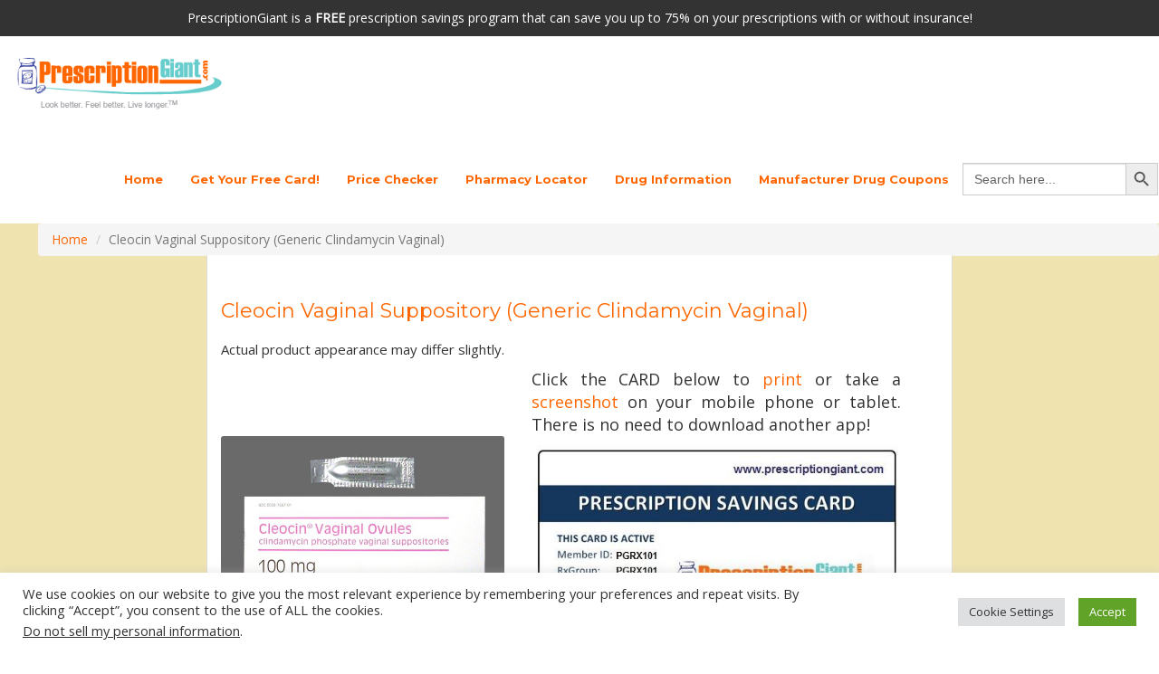

--- FILE ---
content_type: text/html; charset=UTF-8
request_url: https://prescriptiongiant.com/product/cleocin-vaginal-suppository-generic-clindamycin-vaginal/
body_size: 100330
content:
<!doctype html>
<html lang="en-US">
	<head>
		<script async src="https://pagead2.googlesyndication.com/pagead/js/adsbygoogle.js?client=ca-pub-4220647631528529"></script>
		<meta charset="UTF-8">
		<meta name="viewport" content="width=device-width, initial-scale=1, maximum-scale=1.0, user-scalable=no">
		<link rel="profile" href="https://gmpg.org/xfn/11">
		<link rel="pingback" href="https://prescriptiongiant.com/xmlrpc.php">
		<meta name="title" content='Prescriptiongiant.com | Prescription Drug Buy Cheap Prescription Drugs Online Order Prescription Drugs'>
		<meta name="keywords" content="dexilant manufacturer, dexilant coupon, eliquis coupon, ozempic coupon, jardiance, dexilant savings card, manufacturer, jardiance, jardiance coupon symbicort coupon, janumet coupons, symbicort manufacturer coupon, symbicort coupon 2021, symbicort copay card, vyvanse coupon, symbicort savings card, pazeo coupon, eliquis coupon, symbicort manufacturer coupon 2021, prescriptions discounts, coupon for rx, discounted rx, rx coupons, prescriptiongiant, rx discount, rx prescription, prescription card, prescription price, pharmacy prescription, coupon rx discounts, discount cards for prescription drugs, discount coupons for prescription drugs, discount prescriptions without insurance, breo ellipta manufacturer coupon 2021">
		<meta name="copyright" content="prescriptiongiant" />
		<meta name="revisit-after" content="7 days" />
		<meta name="robots" content="all" />
		<meta name="alexa" content="100" />
		<meta name="msnbot" content="NOODP" />
		<meta name="googlebot" content="all" />
		<meta name="author" content="Prescription Giant" />
		<!-- Google tag (gtag.js) -->
		<script async src="https://www.googletagmanager.com/gtag/js?id=G-MFPB7H8BXY"></script>
		<script>
			window.dataLayer = window.dataLayer || [];
			function gtag(){dataLayer.push(arguments);}
			gtag('js', new Date());

			gtag('config', 'G-MFPB7H8BXY');
		</script>
		<meta name='robots' content='index, follow, max-image-preview:large, max-snippet:-1, max-video-preview:-1' />

	<!-- This site is optimized with the Yoast SEO plugin v23.5 - https://yoast.com/wordpress/plugins/seo/ -->
	<title>Cleocin Vaginal Suppository (Generic Clindamycin Vaginal) - Prescriptiongiant</title>
	<meta name="description" content="Cleocin Vaginal Suppository (clindamycin) is prescribed primarily for the treatment of bacterial vaginosis (BV)" />
	<link rel="canonical" href="https://prescriptiongiant.com/product/cleocin-vaginal-suppository-generic-clindamycin-vaginal/" />
	<meta property="og:locale" content="en_US" />
	<meta property="og:type" content="article" />
	<meta property="og:title" content="Cleocin Vaginal Suppository (Generic Clindamycin Vaginal) - Prescriptiongiant" />
	<meta property="og:description" content="Cleocin Vaginal Suppository (clindamycin) is prescribed primarily for the treatment of bacterial vaginosis (BV)" />
	<meta property="og:url" content="https://prescriptiongiant.com/product/cleocin-vaginal-suppository-generic-clindamycin-vaginal/" />
	<meta property="og:site_name" content="Prescriptiongiant" />
	<meta property="article:publisher" content="https://www.facebook.com/Rxgiant" />
	<meta property="article:modified_time" content="2024-07-06T10:04:50+00:00" />
	<meta property="og:image" content="https://prescriptiongiant.com/wp-content/uploads/2021/04/Image-3-e1677324282331.jpg" />
	<meta property="og:image:width" content="600" />
	<meta property="og:image:height" content="394" />
	<meta property="og:image:type" content="image/jpeg" />
	<meta name="twitter:card" content="summary_large_image" />
	<meta name="twitter:site" content="@Tyrone_Squires" />
	<meta name="twitter:label1" content="Est. reading time" />
	<meta name="twitter:data1" content="7 minutes" />
	<script type="application/ld+json" class="yoast-schema-graph">{"@context":"https://schema.org","@graph":[{"@type":"WebPage","@id":"https://prescriptiongiant.com/product/cleocin-vaginal-suppository-generic-clindamycin-vaginal/","url":"https://prescriptiongiant.com/product/cleocin-vaginal-suppository-generic-clindamycin-vaginal/","name":"Cleocin Vaginal Suppository (Generic Clindamycin Vaginal) - Prescriptiongiant","isPartOf":{"@id":"https://prescriptiongiant.com/#website"},"primaryImageOfPage":{"@id":"https://prescriptiongiant.com/product/cleocin-vaginal-suppository-generic-clindamycin-vaginal/#primaryimage"},"image":{"@id":"https://prescriptiongiant.com/product/cleocin-vaginal-suppository-generic-clindamycin-vaginal/#primaryimage"},"thumbnailUrl":"https://prescriptiongiant.com/wp-content/uploads/2021/04/Image-3-e1677324282331.jpg","datePublished":"2018-07-19T10:42:17+00:00","dateModified":"2024-07-06T10:04:50+00:00","description":"Cleocin Vaginal Suppository (clindamycin) is prescribed primarily for the treatment of bacterial vaginosis (BV)","breadcrumb":{"@id":"https://prescriptiongiant.com/product/cleocin-vaginal-suppository-generic-clindamycin-vaginal/#breadcrumb"},"inLanguage":"en-US","potentialAction":[{"@type":"ReadAction","target":["https://prescriptiongiant.com/product/cleocin-vaginal-suppository-generic-clindamycin-vaginal/"]}]},{"@type":"ImageObject","inLanguage":"en-US","@id":"https://prescriptiongiant.com/product/cleocin-vaginal-suppository-generic-clindamycin-vaginal/#primaryimage","url":"https://prescriptiongiant.com/wp-content/uploads/2021/04/Image-3-e1677324282331.jpg","contentUrl":"https://prescriptiongiant.com/wp-content/uploads/2021/04/Image-3-e1677324282331.jpg","width":600,"height":394,"caption":"Cleocin Vaginal Suppository (Generic Clindamycin Vaginal)"},{"@type":"BreadcrumbList","@id":"https://prescriptiongiant.com/product/cleocin-vaginal-suppository-generic-clindamycin-vaginal/#breadcrumb","itemListElement":[{"@type":"ListItem","position":1,"name":"Home","item":"https://prescriptiongiant.com/"},{"@type":"ListItem","position":2,"name":"Products","item":"https://prescriptiongiant.com/product/"},{"@type":"ListItem","position":3,"name":"Cleocin Vaginal Suppository (Generic Clindamycin Vaginal)"}]},{"@type":"WebSite","@id":"https://prescriptiongiant.com/#website","url":"https://prescriptiongiant.com/","name":"Prescriptiongiant","description":"","publisher":{"@id":"https://prescriptiongiant.com/#organization"},"potentialAction":[{"@type":"SearchAction","target":{"@type":"EntryPoint","urlTemplate":"https://prescriptiongiant.com/?s={search_term_string}"},"query-input":{"@type":"PropertyValueSpecification","valueRequired":true,"valueName":"search_term_string"}}],"inLanguage":"en-US"},{"@type":"Organization","@id":"https://prescriptiongiant.com/#organization","name":"PrescriptionGiant","url":"https://prescriptiongiant.com/","logo":{"@type":"ImageObject","inLanguage":"en-US","@id":"https://prescriptiongiant.com/#/schema/logo/image/","url":"https://prescriptiongiant.com/wp-content/uploads/2021/04/logo.png","contentUrl":"https://prescriptiongiant.com/wp-content/uploads/2021/04/logo.png","width":323,"height":100,"caption":"PrescriptionGiant"},"image":{"@id":"https://prescriptiongiant.com/#/schema/logo/image/"},"sameAs":["https://www.facebook.com/Rxgiant","https://x.com/Tyrone_Squires","https://www.linkedin.com/in/tyronesquires","https://www.youtube.com/channel/UCghbdNC0vCOc_hMFg-hLzEw"]}]}</script>
	<!-- / Yoast SEO plugin. -->


<link rel='dns-prefetch' href='//ajax.googleapis.com' />
<link rel='dns-prefetch' href='//fonts.googleapis.com' />
<link rel='dns-prefetch' href='//use.fontawesome.com' />
<link rel="alternate" type="application/rss+xml" title="Prescriptiongiant &raquo; Feed" href="https://prescriptiongiant.com/feed/" />
<link rel="alternate" type="application/rss+xml" title="Prescriptiongiant &raquo; Comments Feed" href="https://prescriptiongiant.com/comments/feed/" />
<link rel="alternate" type="application/rss+xml" title="Prescriptiongiant &raquo; Cleocin Vaginal Suppository (Generic Clindamycin Vaginal) Comments Feed" href="https://prescriptiongiant.com/product/cleocin-vaginal-suppository-generic-clindamycin-vaginal/feed/" />
<script>
window._wpemojiSettings = {"baseUrl":"https:\/\/s.w.org\/images\/core\/emoji\/14.0.0\/72x72\/","ext":".png","svgUrl":"https:\/\/s.w.org\/images\/core\/emoji\/14.0.0\/svg\/","svgExt":".svg","source":{"concatemoji":"https:\/\/prescriptiongiant.com\/wp-includes\/js\/wp-emoji-release.min.js?ver=6.4.7"}};
/*! This file is auto-generated */
!function(i,n){var o,s,e;function c(e){try{var t={supportTests:e,timestamp:(new Date).valueOf()};sessionStorage.setItem(o,JSON.stringify(t))}catch(e){}}function p(e,t,n){e.clearRect(0,0,e.canvas.width,e.canvas.height),e.fillText(t,0,0);var t=new Uint32Array(e.getImageData(0,0,e.canvas.width,e.canvas.height).data),r=(e.clearRect(0,0,e.canvas.width,e.canvas.height),e.fillText(n,0,0),new Uint32Array(e.getImageData(0,0,e.canvas.width,e.canvas.height).data));return t.every(function(e,t){return e===r[t]})}function u(e,t,n){switch(t){case"flag":return n(e,"\ud83c\udff3\ufe0f\u200d\u26a7\ufe0f","\ud83c\udff3\ufe0f\u200b\u26a7\ufe0f")?!1:!n(e,"\ud83c\uddfa\ud83c\uddf3","\ud83c\uddfa\u200b\ud83c\uddf3")&&!n(e,"\ud83c\udff4\udb40\udc67\udb40\udc62\udb40\udc65\udb40\udc6e\udb40\udc67\udb40\udc7f","\ud83c\udff4\u200b\udb40\udc67\u200b\udb40\udc62\u200b\udb40\udc65\u200b\udb40\udc6e\u200b\udb40\udc67\u200b\udb40\udc7f");case"emoji":return!n(e,"\ud83e\udef1\ud83c\udffb\u200d\ud83e\udef2\ud83c\udfff","\ud83e\udef1\ud83c\udffb\u200b\ud83e\udef2\ud83c\udfff")}return!1}function f(e,t,n){var r="undefined"!=typeof WorkerGlobalScope&&self instanceof WorkerGlobalScope?new OffscreenCanvas(300,150):i.createElement("canvas"),a=r.getContext("2d",{willReadFrequently:!0}),o=(a.textBaseline="top",a.font="600 32px Arial",{});return e.forEach(function(e){o[e]=t(a,e,n)}),o}function t(e){var t=i.createElement("script");t.src=e,t.defer=!0,i.head.appendChild(t)}"undefined"!=typeof Promise&&(o="wpEmojiSettingsSupports",s=["flag","emoji"],n.supports={everything:!0,everythingExceptFlag:!0},e=new Promise(function(e){i.addEventListener("DOMContentLoaded",e,{once:!0})}),new Promise(function(t){var n=function(){try{var e=JSON.parse(sessionStorage.getItem(o));if("object"==typeof e&&"number"==typeof e.timestamp&&(new Date).valueOf()<e.timestamp+604800&&"object"==typeof e.supportTests)return e.supportTests}catch(e){}return null}();if(!n){if("undefined"!=typeof Worker&&"undefined"!=typeof OffscreenCanvas&&"undefined"!=typeof URL&&URL.createObjectURL&&"undefined"!=typeof Blob)try{var e="postMessage("+f.toString()+"("+[JSON.stringify(s),u.toString(),p.toString()].join(",")+"));",r=new Blob([e],{type:"text/javascript"}),a=new Worker(URL.createObjectURL(r),{name:"wpTestEmojiSupports"});return void(a.onmessage=function(e){c(n=e.data),a.terminate(),t(n)})}catch(e){}c(n=f(s,u,p))}t(n)}).then(function(e){for(var t in e)n.supports[t]=e[t],n.supports.everything=n.supports.everything&&n.supports[t],"flag"!==t&&(n.supports.everythingExceptFlag=n.supports.everythingExceptFlag&&n.supports[t]);n.supports.everythingExceptFlag=n.supports.everythingExceptFlag&&!n.supports.flag,n.DOMReady=!1,n.readyCallback=function(){n.DOMReady=!0}}).then(function(){return e}).then(function(){var e;n.supports.everything||(n.readyCallback(),(e=n.source||{}).concatemoji?t(e.concatemoji):e.wpemoji&&e.twemoji&&(t(e.twemoji),t(e.wpemoji)))}))}((window,document),window._wpemojiSettings);
</script>
<style id='wp-emoji-styles-inline-css'>

	img.wp-smiley, img.emoji {
		display: inline !important;
		border: none !important;
		box-shadow: none !important;
		height: 1em !important;
		width: 1em !important;
		margin: 0 0.07em !important;
		vertical-align: -0.1em !important;
		background: none !important;
		padding: 0 !important;
	}
</style>
<link rel='stylesheet' id='wp-block-library-css' href='https://prescriptiongiant.com/wp-includes/css/dist/block-library/style.min.css?ver=6.4.7' media='all' />
<style id='wp-block-library-theme-inline-css'>
.wp-block-audio figcaption{color:#555;font-size:13px;text-align:center}.is-dark-theme .wp-block-audio figcaption{color:hsla(0,0%,100%,.65)}.wp-block-audio{margin:0 0 1em}.wp-block-code{border:1px solid #ccc;border-radius:4px;font-family:Menlo,Consolas,monaco,monospace;padding:.8em 1em}.wp-block-embed figcaption{color:#555;font-size:13px;text-align:center}.is-dark-theme .wp-block-embed figcaption{color:hsla(0,0%,100%,.65)}.wp-block-embed{margin:0 0 1em}.blocks-gallery-caption{color:#555;font-size:13px;text-align:center}.is-dark-theme .blocks-gallery-caption{color:hsla(0,0%,100%,.65)}.wp-block-image figcaption{color:#555;font-size:13px;text-align:center}.is-dark-theme .wp-block-image figcaption{color:hsla(0,0%,100%,.65)}.wp-block-image{margin:0 0 1em}.wp-block-pullquote{border-bottom:4px solid;border-top:4px solid;color:currentColor;margin-bottom:1.75em}.wp-block-pullquote cite,.wp-block-pullquote footer,.wp-block-pullquote__citation{color:currentColor;font-size:.8125em;font-style:normal;text-transform:uppercase}.wp-block-quote{border-left:.25em solid;margin:0 0 1.75em;padding-left:1em}.wp-block-quote cite,.wp-block-quote footer{color:currentColor;font-size:.8125em;font-style:normal;position:relative}.wp-block-quote.has-text-align-right{border-left:none;border-right:.25em solid;padding-left:0;padding-right:1em}.wp-block-quote.has-text-align-center{border:none;padding-left:0}.wp-block-quote.is-large,.wp-block-quote.is-style-large,.wp-block-quote.is-style-plain{border:none}.wp-block-search .wp-block-search__label{font-weight:700}.wp-block-search__button{border:1px solid #ccc;padding:.375em .625em}:where(.wp-block-group.has-background){padding:1.25em 2.375em}.wp-block-separator.has-css-opacity{opacity:.4}.wp-block-separator{border:none;border-bottom:2px solid;margin-left:auto;margin-right:auto}.wp-block-separator.has-alpha-channel-opacity{opacity:1}.wp-block-separator:not(.is-style-wide):not(.is-style-dots){width:100px}.wp-block-separator.has-background:not(.is-style-dots){border-bottom:none;height:1px}.wp-block-separator.has-background:not(.is-style-wide):not(.is-style-dots){height:2px}.wp-block-table{margin:0 0 1em}.wp-block-table td,.wp-block-table th{word-break:normal}.wp-block-table figcaption{color:#555;font-size:13px;text-align:center}.is-dark-theme .wp-block-table figcaption{color:hsla(0,0%,100%,.65)}.wp-block-video figcaption{color:#555;font-size:13px;text-align:center}.is-dark-theme .wp-block-video figcaption{color:hsla(0,0%,100%,.65)}.wp-block-video{margin:0 0 1em}.wp-block-template-part.has-background{margin-bottom:0;margin-top:0;padding:1.25em 2.375em}
</style>
<link rel='stylesheet' id='storefront-gutenberg-blocks-css' href='https://prescriptiongiant.com/wp-content/themes/storefront/assets/css/base/gutenberg-blocks.css?ver=4.5.3' media='all' />
<style id='storefront-gutenberg-blocks-inline-css'>

				.wp-block-button__link:not(.has-text-color) {
					color: #333333;
				}

				.wp-block-button__link:not(.has-text-color):hover,
				.wp-block-button__link:not(.has-text-color):focus,
				.wp-block-button__link:not(.has-text-color):active {
					color: #333333;
				}

				.wp-block-button__link:not(.has-background) {
					background-color: #eeeeee;
				}

				.wp-block-button__link:not(.has-background):hover,
				.wp-block-button__link:not(.has-background):focus,
				.wp-block-button__link:not(.has-background):active {
					border-color: #d5d5d5;
					background-color: #d5d5d5;
				}

				.wc-block-grid__products .wc-block-grid__product .wp-block-button__link {
					background-color: #eeeeee;
					border-color: #eeeeee;
					color: #333333;
				}

				.wp-block-quote footer,
				.wp-block-quote cite,
				.wp-block-quote__citation {
					color: #6d6d6d;
				}

				.wp-block-pullquote cite,
				.wp-block-pullquote footer,
				.wp-block-pullquote__citation {
					color: #6d6d6d;
				}

				.wp-block-image figcaption {
					color: #6d6d6d;
				}

				.wp-block-separator.is-style-dots::before {
					color: #333333;
				}

				.wp-block-file a.wp-block-file__button {
					color: #333333;
					background-color: #eeeeee;
					border-color: #eeeeee;
				}

				.wp-block-file a.wp-block-file__button:hover,
				.wp-block-file a.wp-block-file__button:focus,
				.wp-block-file a.wp-block-file__button:active {
					color: #333333;
					background-color: #d5d5d5;
				}

				.wp-block-code,
				.wp-block-preformatted pre {
					color: #6d6d6d;
				}

				.wp-block-table:not( .has-background ):not( .is-style-stripes ) tbody tr:nth-child(2n) td {
					background-color: #fdfdfd;
				}

				.wp-block-cover .wp-block-cover__inner-container h1:not(.has-text-color),
				.wp-block-cover .wp-block-cover__inner-container h2:not(.has-text-color),
				.wp-block-cover .wp-block-cover__inner-container h3:not(.has-text-color),
				.wp-block-cover .wp-block-cover__inner-container h4:not(.has-text-color),
				.wp-block-cover .wp-block-cover__inner-container h5:not(.has-text-color),
				.wp-block-cover .wp-block-cover__inner-container h6:not(.has-text-color) {
					color: #000000;
				}

				.wc-block-components-price-slider__range-input-progress,
				.rtl .wc-block-components-price-slider__range-input-progress {
					--range-color: #7f54b3;
				}

				/* Target only IE11 */
				@media all and (-ms-high-contrast: none), (-ms-high-contrast: active) {
					.wc-block-components-price-slider__range-input-progress {
						background: #7f54b3;
					}
				}

				.wc-block-components-button:not(.is-link) {
					background-color: #333333;
					color: #ffffff;
				}

				.wc-block-components-button:not(.is-link):hover,
				.wc-block-components-button:not(.is-link):focus,
				.wc-block-components-button:not(.is-link):active {
					background-color: #1a1a1a;
					color: #ffffff;
				}

				.wc-block-components-button:not(.is-link):disabled {
					background-color: #333333;
					color: #ffffff;
				}

				.wc-block-cart__submit-container {
					background-color: #ffffff;
				}

				.wc-block-cart__submit-container::before {
					color: rgba(220,220,220,0.5);
				}

				.wc-block-components-order-summary-item__quantity {
					background-color: #ffffff;
					border-color: #6d6d6d;
					box-shadow: 0 0 0 2px #ffffff;
					color: #6d6d6d;
				}
			
</style>
<style id='classic-theme-styles-inline-css'>
/*! This file is auto-generated */
.wp-block-button__link{color:#fff;background-color:#32373c;border-radius:9999px;box-shadow:none;text-decoration:none;padding:calc(.667em + 2px) calc(1.333em + 2px);font-size:1.125em}.wp-block-file__button{background:#32373c;color:#fff;text-decoration:none}
</style>
<style id='global-styles-inline-css'>
body{--wp--preset--color--black: #000000;--wp--preset--color--cyan-bluish-gray: #abb8c3;--wp--preset--color--white: #ffffff;--wp--preset--color--pale-pink: #f78da7;--wp--preset--color--vivid-red: #cf2e2e;--wp--preset--color--luminous-vivid-orange: #ff6900;--wp--preset--color--luminous-vivid-amber: #fcb900;--wp--preset--color--light-green-cyan: #7bdcb5;--wp--preset--color--vivid-green-cyan: #00d084;--wp--preset--color--pale-cyan-blue: #8ed1fc;--wp--preset--color--vivid-cyan-blue: #0693e3;--wp--preset--color--vivid-purple: #9b51e0;--wp--preset--gradient--vivid-cyan-blue-to-vivid-purple: linear-gradient(135deg,rgba(6,147,227,1) 0%,rgb(155,81,224) 100%);--wp--preset--gradient--light-green-cyan-to-vivid-green-cyan: linear-gradient(135deg,rgb(122,220,180) 0%,rgb(0,208,130) 100%);--wp--preset--gradient--luminous-vivid-amber-to-luminous-vivid-orange: linear-gradient(135deg,rgba(252,185,0,1) 0%,rgba(255,105,0,1) 100%);--wp--preset--gradient--luminous-vivid-orange-to-vivid-red: linear-gradient(135deg,rgba(255,105,0,1) 0%,rgb(207,46,46) 100%);--wp--preset--gradient--very-light-gray-to-cyan-bluish-gray: linear-gradient(135deg,rgb(238,238,238) 0%,rgb(169,184,195) 100%);--wp--preset--gradient--cool-to-warm-spectrum: linear-gradient(135deg,rgb(74,234,220) 0%,rgb(151,120,209) 20%,rgb(207,42,186) 40%,rgb(238,44,130) 60%,rgb(251,105,98) 80%,rgb(254,248,76) 100%);--wp--preset--gradient--blush-light-purple: linear-gradient(135deg,rgb(255,206,236) 0%,rgb(152,150,240) 100%);--wp--preset--gradient--blush-bordeaux: linear-gradient(135deg,rgb(254,205,165) 0%,rgb(254,45,45) 50%,rgb(107,0,62) 100%);--wp--preset--gradient--luminous-dusk: linear-gradient(135deg,rgb(255,203,112) 0%,rgb(199,81,192) 50%,rgb(65,88,208) 100%);--wp--preset--gradient--pale-ocean: linear-gradient(135deg,rgb(255,245,203) 0%,rgb(182,227,212) 50%,rgb(51,167,181) 100%);--wp--preset--gradient--electric-grass: linear-gradient(135deg,rgb(202,248,128) 0%,rgb(113,206,126) 100%);--wp--preset--gradient--midnight: linear-gradient(135deg,rgb(2,3,129) 0%,rgb(40,116,252) 100%);--wp--preset--font-size--small: 14px;--wp--preset--font-size--medium: 23px;--wp--preset--font-size--large: 26px;--wp--preset--font-size--x-large: 42px;--wp--preset--font-size--normal: 16px;--wp--preset--font-size--huge: 37px;--wp--preset--spacing--20: 0.44rem;--wp--preset--spacing--30: 0.67rem;--wp--preset--spacing--40: 1rem;--wp--preset--spacing--50: 1.5rem;--wp--preset--spacing--60: 2.25rem;--wp--preset--spacing--70: 3.38rem;--wp--preset--spacing--80: 5.06rem;--wp--preset--shadow--natural: 6px 6px 9px rgba(0, 0, 0, 0.2);--wp--preset--shadow--deep: 12px 12px 50px rgba(0, 0, 0, 0.4);--wp--preset--shadow--sharp: 6px 6px 0px rgba(0, 0, 0, 0.2);--wp--preset--shadow--outlined: 6px 6px 0px -3px rgba(255, 255, 255, 1), 6px 6px rgba(0, 0, 0, 1);--wp--preset--shadow--crisp: 6px 6px 0px rgba(0, 0, 0, 1);}:where(.is-layout-flex){gap: 0.5em;}:where(.is-layout-grid){gap: 0.5em;}body .is-layout-flow > .alignleft{float: left;margin-inline-start: 0;margin-inline-end: 2em;}body .is-layout-flow > .alignright{float: right;margin-inline-start: 2em;margin-inline-end: 0;}body .is-layout-flow > .aligncenter{margin-left: auto !important;margin-right: auto !important;}body .is-layout-constrained > .alignleft{float: left;margin-inline-start: 0;margin-inline-end: 2em;}body .is-layout-constrained > .alignright{float: right;margin-inline-start: 2em;margin-inline-end: 0;}body .is-layout-constrained > .aligncenter{margin-left: auto !important;margin-right: auto !important;}body .is-layout-constrained > :where(:not(.alignleft):not(.alignright):not(.alignfull)){max-width: var(--wp--style--global--content-size);margin-left: auto !important;margin-right: auto !important;}body .is-layout-constrained > .alignwide{max-width: var(--wp--style--global--wide-size);}body .is-layout-flex{display: flex;}body .is-layout-flex{flex-wrap: wrap;align-items: center;}body .is-layout-flex > *{margin: 0;}body .is-layout-grid{display: grid;}body .is-layout-grid > *{margin: 0;}:where(.wp-block-columns.is-layout-flex){gap: 2em;}:where(.wp-block-columns.is-layout-grid){gap: 2em;}:where(.wp-block-post-template.is-layout-flex){gap: 1.25em;}:where(.wp-block-post-template.is-layout-grid){gap: 1.25em;}.has-black-color{color: var(--wp--preset--color--black) !important;}.has-cyan-bluish-gray-color{color: var(--wp--preset--color--cyan-bluish-gray) !important;}.has-white-color{color: var(--wp--preset--color--white) !important;}.has-pale-pink-color{color: var(--wp--preset--color--pale-pink) !important;}.has-vivid-red-color{color: var(--wp--preset--color--vivid-red) !important;}.has-luminous-vivid-orange-color{color: var(--wp--preset--color--luminous-vivid-orange) !important;}.has-luminous-vivid-amber-color{color: var(--wp--preset--color--luminous-vivid-amber) !important;}.has-light-green-cyan-color{color: var(--wp--preset--color--light-green-cyan) !important;}.has-vivid-green-cyan-color{color: var(--wp--preset--color--vivid-green-cyan) !important;}.has-pale-cyan-blue-color{color: var(--wp--preset--color--pale-cyan-blue) !important;}.has-vivid-cyan-blue-color{color: var(--wp--preset--color--vivid-cyan-blue) !important;}.has-vivid-purple-color{color: var(--wp--preset--color--vivid-purple) !important;}.has-black-background-color{background-color: var(--wp--preset--color--black) !important;}.has-cyan-bluish-gray-background-color{background-color: var(--wp--preset--color--cyan-bluish-gray) !important;}.has-white-background-color{background-color: var(--wp--preset--color--white) !important;}.has-pale-pink-background-color{background-color: var(--wp--preset--color--pale-pink) !important;}.has-vivid-red-background-color{background-color: var(--wp--preset--color--vivid-red) !important;}.has-luminous-vivid-orange-background-color{background-color: var(--wp--preset--color--luminous-vivid-orange) !important;}.has-luminous-vivid-amber-background-color{background-color: var(--wp--preset--color--luminous-vivid-amber) !important;}.has-light-green-cyan-background-color{background-color: var(--wp--preset--color--light-green-cyan) !important;}.has-vivid-green-cyan-background-color{background-color: var(--wp--preset--color--vivid-green-cyan) !important;}.has-pale-cyan-blue-background-color{background-color: var(--wp--preset--color--pale-cyan-blue) !important;}.has-vivid-cyan-blue-background-color{background-color: var(--wp--preset--color--vivid-cyan-blue) !important;}.has-vivid-purple-background-color{background-color: var(--wp--preset--color--vivid-purple) !important;}.has-black-border-color{border-color: var(--wp--preset--color--black) !important;}.has-cyan-bluish-gray-border-color{border-color: var(--wp--preset--color--cyan-bluish-gray) !important;}.has-white-border-color{border-color: var(--wp--preset--color--white) !important;}.has-pale-pink-border-color{border-color: var(--wp--preset--color--pale-pink) !important;}.has-vivid-red-border-color{border-color: var(--wp--preset--color--vivid-red) !important;}.has-luminous-vivid-orange-border-color{border-color: var(--wp--preset--color--luminous-vivid-orange) !important;}.has-luminous-vivid-amber-border-color{border-color: var(--wp--preset--color--luminous-vivid-amber) !important;}.has-light-green-cyan-border-color{border-color: var(--wp--preset--color--light-green-cyan) !important;}.has-vivid-green-cyan-border-color{border-color: var(--wp--preset--color--vivid-green-cyan) !important;}.has-pale-cyan-blue-border-color{border-color: var(--wp--preset--color--pale-cyan-blue) !important;}.has-vivid-cyan-blue-border-color{border-color: var(--wp--preset--color--vivid-cyan-blue) !important;}.has-vivid-purple-border-color{border-color: var(--wp--preset--color--vivid-purple) !important;}.has-vivid-cyan-blue-to-vivid-purple-gradient-background{background: var(--wp--preset--gradient--vivid-cyan-blue-to-vivid-purple) !important;}.has-light-green-cyan-to-vivid-green-cyan-gradient-background{background: var(--wp--preset--gradient--light-green-cyan-to-vivid-green-cyan) !important;}.has-luminous-vivid-amber-to-luminous-vivid-orange-gradient-background{background: var(--wp--preset--gradient--luminous-vivid-amber-to-luminous-vivid-orange) !important;}.has-luminous-vivid-orange-to-vivid-red-gradient-background{background: var(--wp--preset--gradient--luminous-vivid-orange-to-vivid-red) !important;}.has-very-light-gray-to-cyan-bluish-gray-gradient-background{background: var(--wp--preset--gradient--very-light-gray-to-cyan-bluish-gray) !important;}.has-cool-to-warm-spectrum-gradient-background{background: var(--wp--preset--gradient--cool-to-warm-spectrum) !important;}.has-blush-light-purple-gradient-background{background: var(--wp--preset--gradient--blush-light-purple) !important;}.has-blush-bordeaux-gradient-background{background: var(--wp--preset--gradient--blush-bordeaux) !important;}.has-luminous-dusk-gradient-background{background: var(--wp--preset--gradient--luminous-dusk) !important;}.has-pale-ocean-gradient-background{background: var(--wp--preset--gradient--pale-ocean) !important;}.has-electric-grass-gradient-background{background: var(--wp--preset--gradient--electric-grass) !important;}.has-midnight-gradient-background{background: var(--wp--preset--gradient--midnight) !important;}.has-small-font-size{font-size: var(--wp--preset--font-size--small) !important;}.has-medium-font-size{font-size: var(--wp--preset--font-size--medium) !important;}.has-large-font-size{font-size: var(--wp--preset--font-size--large) !important;}.has-x-large-font-size{font-size: var(--wp--preset--font-size--x-large) !important;}
.wp-block-navigation a:where(:not(.wp-element-button)){color: inherit;}
:where(.wp-block-post-template.is-layout-flex){gap: 1.25em;}:where(.wp-block-post-template.is-layout-grid){gap: 1.25em;}
:where(.wp-block-columns.is-layout-flex){gap: 2em;}:where(.wp-block-columns.is-layout-grid){gap: 2em;}
.wp-block-pullquote{font-size: 1.5em;line-height: 1.6;}
</style>
<link rel='stylesheet' id='contact-form-7-css' href='https://prescriptiongiant.com/wp-content/plugins/contact-form-7/includes/css/styles.css?ver=5.9.8' media='all' />
<link rel='stylesheet' id='cookie-law-info-css' href='https://prescriptiongiant.com/wp-content/plugins/cookie-law-info/legacy/public/css/cookie-law-info-public.css?ver=3.2.6' media='all' />
<link rel='stylesheet' id='cookie-law-info-gdpr-css' href='https://prescriptiongiant.com/wp-content/plugins/cookie-law-info/legacy/public/css/cookie-law-info-gdpr.css?ver=3.2.6' media='all' />
<link rel='stylesheet' id='ivory-search-styles-css' href='https://prescriptiongiant.com/wp-content/plugins/add-search-to-menu/public/css/ivory-search.min.css?ver=5.5.4' media='all' />
<link rel='stylesheet' id='storefront-style-css' href='https://prescriptiongiant.com/wp-content/themes/storefront/style.css?ver=4.5.3' media='all' />
<style id='storefront-style-inline-css'>

			.main-navigation ul li a,
			.site-title a,
			ul.menu li a,
			.site-branding h1 a,
			button.menu-toggle,
			button.menu-toggle:hover,
			.handheld-navigation .dropdown-toggle {
				color: #333333;
			}

			button.menu-toggle,
			button.menu-toggle:hover {
				border-color: #333333;
			}

			.main-navigation ul li a:hover,
			.main-navigation ul li:hover > a,
			.site-title a:hover,
			.site-header ul.menu li.current-menu-item > a {
				color: #747474;
			}

			table:not( .has-background ) th {
				background-color: #f8f8f8;
			}

			table:not( .has-background ) tbody td {
				background-color: #fdfdfd;
			}

			table:not( .has-background ) tbody tr:nth-child(2n) td,
			fieldset,
			fieldset legend {
				background-color: #fbfbfb;
			}

			.site-header,
			.secondary-navigation ul ul,
			.main-navigation ul.menu > li.menu-item-has-children:after,
			.secondary-navigation ul.menu ul,
			.storefront-handheld-footer-bar,
			.storefront-handheld-footer-bar ul li > a,
			.storefront-handheld-footer-bar ul li.search .site-search,
			button.menu-toggle,
			button.menu-toggle:hover {
				background-color: #ffffff;
			}

			p.site-description,
			.site-header,
			.storefront-handheld-footer-bar {
				color: #404040;
			}

			button.menu-toggle:after,
			button.menu-toggle:before,
			button.menu-toggle span:before {
				background-color: #333333;
			}

			h1, h2, h3, h4, h5, h6, .wc-block-grid__product-title {
				color: #333333;
			}

			.widget h1 {
				border-bottom-color: #333333;
			}

			body,
			.secondary-navigation a {
				color: #6d6d6d;
			}

			.widget-area .widget a,
			.hentry .entry-header .posted-on a,
			.hentry .entry-header .post-author a,
			.hentry .entry-header .post-comments a,
			.hentry .entry-header .byline a {
				color: #727272;
			}

			a {
				color: #7f54b3;
			}

			a:focus,
			button:focus,
			.button.alt:focus,
			input:focus,
			textarea:focus,
			input[type="button"]:focus,
			input[type="reset"]:focus,
			input[type="submit"]:focus,
			input[type="email"]:focus,
			input[type="tel"]:focus,
			input[type="url"]:focus,
			input[type="password"]:focus,
			input[type="search"]:focus {
				outline-color: #7f54b3;
			}

			button, input[type="button"], input[type="reset"], input[type="submit"], .button, .widget a.button {
				background-color: #eeeeee;
				border-color: #eeeeee;
				color: #333333;
			}

			button:hover, input[type="button"]:hover, input[type="reset"]:hover, input[type="submit"]:hover, .button:hover, .widget a.button:hover {
				background-color: #d5d5d5;
				border-color: #d5d5d5;
				color: #333333;
			}

			button.alt, input[type="button"].alt, input[type="reset"].alt, input[type="submit"].alt, .button.alt, .widget-area .widget a.button.alt {
				background-color: #333333;
				border-color: #333333;
				color: #ffffff;
			}

			button.alt:hover, input[type="button"].alt:hover, input[type="reset"].alt:hover, input[type="submit"].alt:hover, .button.alt:hover, .widget-area .widget a.button.alt:hover {
				background-color: #1a1a1a;
				border-color: #1a1a1a;
				color: #ffffff;
			}

			.pagination .page-numbers li .page-numbers.current {
				background-color: #e6e6e6;
				color: #636363;
			}

			#comments .comment-list .comment-content .comment-text {
				background-color: #f8f8f8;
			}

			.site-footer {
				background-color: #f0f0f0;
				color: #6d6d6d;
			}

			.site-footer a:not(.button):not(.components-button) {
				color: #333333;
			}

			.site-footer .storefront-handheld-footer-bar a:not(.button):not(.components-button) {
				color: #333333;
			}

			.site-footer h1, .site-footer h2, .site-footer h3, .site-footer h4, .site-footer h5, .site-footer h6, .site-footer .widget .widget-title, .site-footer .widget .widgettitle {
				color: #333333;
			}

			.page-template-template-homepage.has-post-thumbnail .type-page.has-post-thumbnail .entry-title {
				color: #000000;
			}

			.page-template-template-homepage.has-post-thumbnail .type-page.has-post-thumbnail .entry-content {
				color: #000000;
			}

			@media screen and ( min-width: 768px ) {
				.secondary-navigation ul.menu a:hover {
					color: #595959;
				}

				.secondary-navigation ul.menu a {
					color: #404040;
				}

				.main-navigation ul.menu ul.sub-menu,
				.main-navigation ul.nav-menu ul.children {
					background-color: #f0f0f0;
				}

				.site-header {
					border-bottom-color: #f0f0f0;
				}
			}
</style>
<link rel='stylesheet' id='storefront-icons-css' href='https://prescriptiongiant.com/wp-content/themes/storefront/assets/css/base/icons.css?ver=4.5.3' media='all' />
<link rel='stylesheet' id='storefront-fonts-css' href='https://fonts.googleapis.com/css?family=Source+Sans+Pro%3A400%2C300%2C300italic%2C400italic%2C600%2C700%2C900&#038;subset=latin%2Clatin-ext&#038;ver=4.5.3' media='all' />
<link rel='stylesheet' id='heateor_sss_frontend_css-css' href='https://prescriptiongiant.com/wp-content/plugins/sassy-social-share/public/css/sassy-social-share-public.css?ver=3.3.67' media='all' />
<style id='heateor_sss_frontend_css-inline-css'>
.heateor_sss_button_instagram span.heateor_sss_svg,a.heateor_sss_instagram span.heateor_sss_svg{background:radial-gradient(circle at 30% 107%,#fdf497 0,#fdf497 5%,#fd5949 45%,#d6249f 60%,#285aeb 90%)}.heateor_sss_horizontal_sharing .heateor_sss_svg,.heateor_sss_standard_follow_icons_container .heateor_sss_svg{color:#fff;border-width:0px;border-style:solid;border-color:transparent}.heateor_sss_horizontal_sharing .heateorSssTCBackground{color:#666}.heateor_sss_horizontal_sharing span.heateor_sss_svg:hover,.heateor_sss_standard_follow_icons_container span.heateor_sss_svg:hover{border-color:transparent;}.heateor_sss_vertical_sharing span.heateor_sss_svg,.heateor_sss_floating_follow_icons_container span.heateor_sss_svg{color:#fff;border-width:0px;border-style:solid;border-color:transparent;}.heateor_sss_vertical_sharing .heateorSssTCBackground{color:#666;}.heateor_sss_vertical_sharing span.heateor_sss_svg:hover,.heateor_sss_floating_follow_icons_container span.heateor_sss_svg:hover{border-color:transparent;}@media screen and (max-width:783px) {.heateor_sss_vertical_sharing{display:none!important}}
</style>
<link rel='stylesheet' id='font-awesome-5-brands-css' href='//use.fontawesome.com/releases/v5.0.13/css/brands.css?ver=6.4.7' media='all' />
<link rel='stylesheet' id='sps-styles-css' href='https://prescriptiongiant.com/wp-content/plugins/storefront-product-sharing/assets/css/style.css?ver=6.4.7' media='all' />
<script src="https://ajax.googleapis.com/ajax/libs/jquery/3.0.0/jquery.min.js" id="jquery-js"></script>
<script id="cookie-law-info-js-extra">
var Cli_Data = {"nn_cookie_ids":[],"cookielist":[],"non_necessary_cookies":[],"ccpaEnabled":"1","ccpaRegionBased":"","ccpaBarEnabled":"","strictlyEnabled":["necessary","obligatoire"],"ccpaType":"ccpa_gdpr","js_blocking":"1","custom_integration":"","triggerDomRefresh":"","secure_cookies":""};
var cli_cookiebar_settings = {"animate_speed_hide":"500","animate_speed_show":"500","background":"#FFF","border":"#b1a6a6c2","border_on":"","button_1_button_colour":"#61a229","button_1_button_hover":"#4e8221","button_1_link_colour":"#fff","button_1_as_button":"1","button_1_new_win":"","button_2_button_colour":"#333","button_2_button_hover":"#292929","button_2_link_colour":"#444","button_2_as_button":"","button_2_hidebar":"","button_3_button_colour":"#dedfe0","button_3_button_hover":"#b2b2b3","button_3_link_colour":"#333333","button_3_as_button":"1","button_3_new_win":"","button_4_button_colour":"#dedfe0","button_4_button_hover":"#b2b2b3","button_4_link_colour":"#333333","button_4_as_button":"1","button_7_button_colour":"#61a229","button_7_button_hover":"#4e8221","button_7_link_colour":"#fff","button_7_as_button":"1","button_7_new_win":"","font_family":"inherit","header_fix":"","notify_animate_hide":"1","notify_animate_show":"","notify_div_id":"#cookie-law-info-bar","notify_position_horizontal":"right","notify_position_vertical":"bottom","scroll_close":"1","scroll_close_reload":"","accept_close_reload":"","reject_close_reload":"","showagain_tab":"","showagain_background":"#fff","showagain_border":"#000","showagain_div_id":"#cookie-law-info-again","showagain_x_position":"100px","text":"#333333","show_once_yn":"1","show_once":"10000","logging_on":"","as_popup":"","popup_overlay":"1","bar_heading_text":"","cookie_bar_as":"banner","popup_showagain_position":"bottom-right","widget_position":"left"};
var log_object = {"ajax_url":"https:\/\/prescriptiongiant.com\/wp-admin\/admin-ajax.php"};
</script>
<script src="https://prescriptiongiant.com/wp-content/plugins/cookie-law-info/legacy/public/js/cookie-law-info-public.js?ver=3.2.6" id="cookie-law-info-js"></script>
<script id="cookie-law-info-ccpa-js-extra">
var ccpa_data = {"opt_out_prompt":"Do you really wish to opt out?","opt_out_confirm":"Confirm","opt_out_cancel":"Cancel"};
</script>
<script src="https://prescriptiongiant.com/wp-content/plugins/cookie-law-info/legacy/admin/modules/ccpa/assets/js/cookie-law-info-ccpa.js?ver=3.2.6" id="cookie-law-info-ccpa-js"></script>
<link rel="https://api.w.org/" href="https://prescriptiongiant.com/wp-json/" /><link rel="EditURI" type="application/rsd+xml" title="RSD" href="https://prescriptiongiant.com/xmlrpc.php?rsd" />
<meta name="generator" content="WordPress 6.4.7" />
<link rel='shortlink' href='https://prescriptiongiant.com/?p=18148' />
<link rel="alternate" type="application/json+oembed" href="https://prescriptiongiant.com/wp-json/oembed/1.0/embed?url=https%3A%2F%2Fprescriptiongiant.com%2Fproduct%2Fcleocin-vaginal-suppository-generic-clindamycin-vaginal%2F" />
<link rel="alternate" type="text/xml+oembed" href="https://prescriptiongiant.com/wp-json/oembed/1.0/embed?url=https%3A%2F%2Fprescriptiongiant.com%2Fproduct%2Fcleocin-vaginal-suppository-generic-clindamycin-vaginal%2F&#038;format=xml" />
<link rel="preconnect" href="https://prescriptiongiant.com"><link rel="icon" href="https://prescriptiongiant.com/wp-content/uploads/2021/04/favicon-1.ico" sizes="32x32" />
<link rel="icon" href="https://prescriptiongiant.com/wp-content/uploads/2021/04/favicon-1.ico" sizes="192x192" />
<link rel="apple-touch-icon" href="https://prescriptiongiant.com/wp-content/uploads/2021/04/favicon-1.ico" />
<meta name="msapplication-TileImage" content="https://prescriptiongiant.com/wp-content/uploads/2021/04/favicon-1.ico" />
			<style type="text/css">
					</style>
					<style type="text/css">
					</style>
				<link href="https://prescriptiongiant.com/wp-content/themes/storefront/css/bootstrap.min.css" rel="stylesheet">
		<!-- IE10 viewport hack for Surface/desktop Windows 8 bug -->
		<link href="https://prescriptiongiant.com/wp-content/themes/storefront/css/ie10-viewport-bug-workaround.css" rel="stylesheet">
		<!-- Custom styles for this template -->
		<link href="https://prescriptiongiant.com/wp-content/themes/storefront/css/normalize.css" rel="stylesheet">
		<link href="https://prescriptiongiant.com/wp-content/themes/storefront/css/custom.css" rel="stylesheet">
		<link rel="stylesheet" href="https://maxcdn.bootstrapcdn.com/font-awesome/4.5.0/css/font-awesome.min.css">
		<link href='https://fonts.googleapis.com/css?family=Open+Sans' rel='stylesheet' type='text/css'>
		<link href='https://fonts.googleapis.com/css?family=Montserrat:400,700' rel='stylesheet' type='text/css'>
		<!-- Owl Slider CSS -->
		<link media="screen" href="https://prescriptiongiant.com/wp-content/themes/storefront/css/owl.carousel.css" type="text/css" rel="stylesheet">
		<link media="screen" href="https://prescriptiongiant.com/wp-content/themes/storefront/css/owl.theme.css" type="text/css" rel="stylesheet">
		<link media="screen" href="https://prescriptiongiant.com/wp-content/themes/storefront/css/owl.transitions.css" type="text/css" rel="stylesheet">
		<script src="https://prescriptiongiant.com/wp-content/themes/storefront/js/flipcounter.js"></script>      
		<link href="https://prescriptiongiant.com/wp-content/themes/storefront/css/counter.css" rel="stylesheet">
		<!-- Just for debugging purposes. Don't actually copy these 2 lines! -->
		<!--[if lt IE 9]><script src="../../assets/js/ie8-responsive-file-warning.js"></script><![endif]-->
		<script src="https://ajax.googleapis.com/ajax/libs/jquery/1.11.3/jquery.min.js"></script>
		<script src="https://prescriptiongiant.com/wp-content/themes/storefront/js/bootstrap.min.js"></script>
		<script src="https://prescriptiongiant.com/wp-content/themes/storefront/js/ie-emulation-modes-warning.js"></script>
		<!-- HTML5 shim and Respond.js for IE8 support of HTML5 elements and media queries -->
		<!--[if lt IE 9]>
<script src="https://oss.maxcdn.com/html5shiv/3.7.2/html5shiv.min.js"></script>
<script src="https://oss.maxcdn.com/respond/1.4.2/respond.min.js"></script>
<![endif]-->
<script async src="https://fundingchoicesmessages.google.com/i/pub-4220647631528529?ers=1" nonce="UmZOij8XFhFmDlSi8QaYfA"></script><script nonce="UmZOij8XFhFmDlSi8QaYfA">(function() {function signalGooglefcPresent() {if (!window.frames['googlefcPresent']) {if (document.body) {const iframe = document.createElement('iframe'); iframe.style = 'width: 0; height: 0; border: none; z-index: -1000; left: -1000px; top: -1000px;'; iframe.style.display = 'none'; iframe.name = 'googlefcPresent'; document.body.appendChild(iframe);} else {setTimeout(signalGooglefcPresent, 0);}}}signalGooglefcPresent();})();</script>
<script>
   // JavaScript to check for adblocker
   var adblockerEnabled = false;

   // Check if the adblocker is enabled
   var testAd = document.createElement('div');
   testAd.innerHTML = '&nbsp;';
   testAd.className = 'adsbox';
   document.body.appendChild(testAd);

   // If the height of the test ad is 0, then an adblocker is likely enabled
   if (testAd.offsetHeight === 0) {
      adblockerEnabled = true;
   }

   // Remove the test ad
   testAd.remove();

   // Display the notice only if an adblocker is enabled
   if (adblockerEnabled) {
      // Display your adblock notice here
      document.write('<div id="adblock-notice">Hey there! It seems like you\'re using an ad blocker. Our website relies on ads to provide free content. Please consider disabling your ad blocker to support us. Thank you!</div>');
   }
</script>

	</head>
	<body class="product-template-default single single-product postid-18148 wp-embed-responsive storefront no-wc-breadcrumb storefront-full-width-content storefront-align-wide right-sidebar storefront-2-3">
				<div class="top_nav">
			<div class="container-fluid">
				<p>
					PrescriptionGiant is a <strong>FREE</strong> prescription savings program that can save you up to 75% on your prescriptions with or without insurance!
				</p>
			</div>    
		</div>
		<nav class="navbar top-space" id="site-header-inner">
			<div class="">
				<div class="navbar-header">
					<a class="navbar-brand" href="https://prescriptiongiant.com">
						<img src="https://prescriptiongiant.com/wp-content/uploads/2023/03/logo-2.png" alt="">
					</a>
					<button type="button" class="navbar-toggle collapsed" data-toggle="collapse" data-target="#navbar" aria-expanded="false" aria-controls="navbar">
						<span class="sr-only">Toggle navigation</span>
						<span class="icon-bar"></span>
						<span class="icon-bar"></span>
						<span class="icon-bar"></span>
					</button>
				</div>
				<div id="navbar" class="collapse navbar-collapse mobile-tag">
					<!--div class="discount-desktop"><h2>Pharmacy Discount Program</h2></div-->
					<span class="">
						<ul class="nav navbar-nav navbar-right"><li id="menu-item-48184" class="menu-item menu-item-type-post_type menu-item-object-page menu-item-home menu-item-48184"><a href="https://prescriptiongiant.com/">Home</a></li>
<li id="menu-item-43" class="menu-item menu-item-type-custom menu-item-object-custom menu-item-43"><a href="/card">Get Your Free Card!</a></li>
<li id="menu-item-57901" class="menu-item menu-item-type-custom menu-item-object-custom menu-item-57901"><a href="https://prescriptiongiant.com/locator">Price Checker</a></li>
<li id="menu-item-40727" class="menu-item menu-item-type-post_type menu-item-object-page menu-item-40727"><a href="https://prescriptiongiant.com/pharmacy-locator/">Pharmacy Locator</a></li>
<li id="menu-item-27484" class="menu-item menu-item-type-custom menu-item-object-custom menu-item-27484"><a href="/search">Drug Information</a></li>
<li id="menu-item-27550" class="menu-item menu-item-type-post_type menu-item-object-page menu-item-27550"><a href="https://prescriptiongiant.com/manufacturer-drug-coupons/">Manufacturer Drug Coupons</a></li>
<li id="menu-item-48511" class="menu-item menu-item-type-gs_sim menu-item-object-gs_sim menu-item-48511"><form  class="is-search-form is-form-style is-form-style-3 is-form-id-48199 " action="https://prescriptiongiant.com/" method="get" role="search" ><label for="is-search-input-48199"><span class="is-screen-reader-text">Search for:</span><input  type="search" id="is-search-input-48199" name="s" value="" class="is-search-input" placeholder="Search here..." autocomplete=off /></label><button type="submit" class="is-search-submit"><span class="is-screen-reader-text">Search Button</span><span class="is-search-icon"><svg focusable="false" aria-label="Search" xmlns="http://www.w3.org/2000/svg" viewBox="0 0 24 24" width="24px"><path d="M15.5 14h-.79l-.28-.27C15.41 12.59 16 11.11 16 9.5 16 5.91 13.09 3 9.5 3S3 5.91 3 9.5 5.91 16 9.5 16c1.61 0 3.09-.59 4.23-1.57l.27.28v.79l5 4.99L20.49 19l-4.99-5zm-6 0C7.01 14 5 11.99 5 9.5S7.01 5 9.5 5 14 7.01 14 9.5 11.99 14 9.5 14z"></path></svg></span></button><input type="hidden" name="id" value="48199" /></form></li>
</ul>
					</span>
				</div><!--/.nav-collapse -->

			</div>
		</nav>
		</div>
		<div class="search_panel">
			<!--div class="container-fluid">
<div class="row">
<div class="col-md-7">
<p class="top-p">
<div id="navbar" class="collapse navbar-collapse" style=" padding: 0; ">
</p>
</div>
</div>
<div class="col-md-5 text-right">
<form role="search" method="GET" action="https://prescriptiongiant.com" class="search-form" id="srchFrm">
<input type="text" class="form-control" name="s" value="" placeholder="Enter Search Text Here" id="srchkey">
<!-- <input name="post_type" value="product" type="hidden"> -->
			<!--button type="button" id="searchProducts" value="Search" class="submit">Search</button-->
			<!--/form>
</div>    
</div>
<!--/div--><!-- /.container -->
		</div><div class="main_container">
   <div class="container-fluid">
      <div class="row">
        <ol class="breadcrumb" style="margin-bottom:0;">
              <li><a href="https://prescriptiongiant.com/">Home</a></li>
              <li class="active">Cleocin Vaginal Suppository (Generic Clindamycin Vaginal)</li>
        </ol>
        <div class="col-sm-2 adsense text-center ad-wrapper">

       </div>
       <div class="col-sm-8">
            <div class="outer_mid-content">
                        <div class="row">
                   <div class="col-sm-12">
                      <h2 class="product_heading">Cleocin Vaginal Suppository (Generic Clindamycin Vaginal)</h2>
                      <p class="image_warning"> Actual product appearance may differ slightly.</p>
                   </div>
                  <div class="main-content-img">
                        <div class="col-sm-5 left-img">     
                               
                                    
                              <a href="" data-toggle="lightbox"><img alt="" src="https://prescriptiongiant.com/wp-content/uploads/2021/04/Image-3-e1677324282331.jpg" class="img-responsive"></a>
                                                  </div>
                        <div class="col-sm-7">
                              <div class="prescription-card">
                          <p class="prescrip-head">Click the CARD below to <a href="https://prescriptiongiant.com/wp-content/uploads/2021/05/Prescription-Drug-Card.pdf" target="_blank">print</a> or take a <a href="https://www.youtube.com/results?search_query=how+to+take+screenshots+on+Android+and+iOS+devices" target="_blank">screenshot</a> on your mobile phone or tablet. There is no need to download another app!</p>
                          <a target="_blank" href="https://prescriptiongiant.com/wp-content/themes/storefront/img/Prescription_Drug_Card.pdf"><img src="https://prescriptiongiant.com/wp-content/themes/storefront/img/prescription-card.png" class="img-responsive"></a>
                          <p class="prescrip-head">If you would like to personalize your card enter your full name in the member name field below the card at this <a href="https://prescriptiongiant.com/card" target="_blank">link</a> and click the Update button.</p> <div class="heateor_sss_sharing_container heateor_sss_horizontal_sharing" data-heateor-ss-offset="0" data-heateor-sss-href='https://prescriptiongiant.com/product/cleocin-vaginal-suppository-generic-clindamycin-vaginal/'><div class="heateor_sss_sharing_ul"><a aria-label="Facebook" class="heateor_sss_facebook" href="https://www.facebook.com/sharer/sharer.php?u=https%3A%2F%2Fprescriptiongiant.com%2Fproduct%2Fcleocin-vaginal-suppository-generic-clindamycin-vaginal%2F" title="Facebook" rel="nofollow noopener" target="_blank" style="font-size:32px!important;box-shadow:none;display:inline-block;vertical-align:middle"><span class="heateor_sss_svg" style="background-color:#0765FE;width:35px;height:35px;border-radius:999px;display:inline-block;opacity:1;float:left;font-size:32px;box-shadow:none;display:inline-block;font-size:16px;padding:0 4px;vertical-align:middle;background-repeat:repeat;overflow:hidden;padding:0;cursor:pointer;box-sizing:content-box"><svg style="display:block;border-radius:999px;" focusable="false" aria-hidden="true" xmlns="http://www.w3.org/2000/svg" width="100%" height="100%" viewBox="0 0 32 32"><path fill="#fff" d="M28 16c0-6.627-5.373-12-12-12S4 9.373 4 16c0 5.628 3.875 10.35 9.101 11.647v-7.98h-2.474V16H13.1v-1.58c0-4.085 1.849-5.978 5.859-5.978.76 0 2.072.15 2.608.298v3.325c-.283-.03-.775-.045-1.386-.045-1.967 0-2.728.745-2.728 2.683V16h3.92l-.673 3.667h-3.247v8.245C23.395 27.195 28 22.135 28 16Z"></path></svg></span></a><a aria-label="Linkedin" class="heateor_sss_button_linkedin" href="https://www.linkedin.com/sharing/share-offsite/?url=https%3A%2F%2Fprescriptiongiant.com%2Fproduct%2Fcleocin-vaginal-suppository-generic-clindamycin-vaginal%2F" title="Linkedin" rel="nofollow noopener" target="_blank" style="font-size:32px!important;box-shadow:none;display:inline-block;vertical-align:middle"><span class="heateor_sss_svg heateor_sss_s__default heateor_sss_s_linkedin" style="background-color:#0077b5;width:35px;height:35px;border-radius:999px;display:inline-block;opacity:1;float:left;font-size:32px;box-shadow:none;display:inline-block;font-size:16px;padding:0 4px;vertical-align:middle;background-repeat:repeat;overflow:hidden;padding:0;cursor:pointer;box-sizing:content-box"><svg style="display:block;border-radius:999px;" focusable="false" aria-hidden="true" xmlns="http://www.w3.org/2000/svg" width="100%" height="100%" viewBox="0 0 32 32"><path d="M6.227 12.61h4.19v13.48h-4.19V12.61zm2.095-6.7a2.43 2.43 0 0 1 0 4.86c-1.344 0-2.428-1.09-2.428-2.43s1.084-2.43 2.428-2.43m4.72 6.7h4.02v1.84h.058c.56-1.058 1.927-2.176 3.965-2.176 4.238 0 5.02 2.792 5.02 6.42v7.395h-4.183v-6.56c0-1.564-.03-3.574-2.178-3.574-2.18 0-2.514 1.7-2.514 3.46v6.668h-4.187V12.61z" fill="#fff"></path></svg></span></a><a aria-label="Twitter" class="heateor_sss_button_twitter" href="http://twitter.com/intent/tweet?text=Cleocin%20Vaginal%20Suppository%20%28Generic%20Clindamycin%20Vaginal%29&url=https%3A%2F%2Fprescriptiongiant.com%2Fproduct%2Fcleocin-vaginal-suppository-generic-clindamycin-vaginal%2F" title="Twitter" rel="nofollow noopener" target="_blank" style="font-size:32px!important;box-shadow:none;display:inline-block;vertical-align:middle"><span class="heateor_sss_svg heateor_sss_s__default heateor_sss_s_twitter" style="background-color:#55acee;width:35px;height:35px;border-radius:999px;display:inline-block;opacity:1;float:left;font-size:32px;box-shadow:none;display:inline-block;font-size:16px;padding:0 4px;vertical-align:middle;background-repeat:repeat;overflow:hidden;padding:0;cursor:pointer;box-sizing:content-box"><svg style="display:block;border-radius:999px;" focusable="false" aria-hidden="true" xmlns="http://www.w3.org/2000/svg" width="100%" height="100%" viewBox="-4 -4 39 39"><path d="M28 8.557a9.913 9.913 0 0 1-2.828.775 4.93 4.93 0 0 0 2.166-2.725 9.738 9.738 0 0 1-3.13 1.194 4.92 4.92 0 0 0-3.593-1.55 4.924 4.924 0 0 0-4.794 6.049c-4.09-.21-7.72-2.17-10.15-5.15a4.942 4.942 0 0 0-.665 2.477c0 1.71.87 3.214 2.19 4.1a4.968 4.968 0 0 1-2.23-.616v.06c0 2.39 1.7 4.38 3.952 4.83-.414.115-.85.174-1.297.174-.318 0-.626-.03-.928-.086a4.935 4.935 0 0 0 4.6 3.42 9.893 9.893 0 0 1-6.114 2.107c-.398 0-.79-.023-1.175-.068a13.953 13.953 0 0 0 7.55 2.213c9.056 0 14.01-7.507 14.01-14.013 0-.213-.005-.426-.015-.637.96-.695 1.795-1.56 2.455-2.55z" fill="#fff"></path></svg></span></a><a aria-label="Whatsapp" class="heateor_sss_whatsapp" href="https://api.whatsapp.com/send?text=Cleocin%20Vaginal%20Suppository%20%28Generic%20Clindamycin%20Vaginal%29%20https%3A%2F%2Fprescriptiongiant.com%2Fproduct%2Fcleocin-vaginal-suppository-generic-clindamycin-vaginal%2F" title="Whatsapp" rel="nofollow noopener" target="_blank" style="font-size:32px!important;box-shadow:none;display:inline-block;vertical-align:middle"><span class="heateor_sss_svg" style="background-color:#55eb4c;width:35px;height:35px;border-radius:999px;display:inline-block;opacity:1;float:left;font-size:32px;box-shadow:none;display:inline-block;font-size:16px;padding:0 4px;vertical-align:middle;background-repeat:repeat;overflow:hidden;padding:0;cursor:pointer;box-sizing:content-box"><svg style="display:block;border-radius:999px;" focusable="false" aria-hidden="true" xmlns="http://www.w3.org/2000/svg" width="100%" height="100%" viewBox="-6 -5 40 40"><path class="heateor_sss_svg_stroke heateor_sss_no_fill" stroke="#fff" stroke-width="2" fill="none" d="M 11.579798566743314 24.396926207859085 A 10 10 0 1 0 6.808479557110079 20.73576436351046"></path><path d="M 7 19 l -1 6 l 6 -1" class="heateor_sss_no_fill heateor_sss_svg_stroke" stroke="#fff" stroke-width="2" fill="none"></path><path d="M 10 10 q -1 8 8 11 c 5 -1 0 -6 -1 -3 q -4 -3 -5 -5 c 4 -2 -1 -5 -1 -4" fill="#fff"></path></svg></span></a><a class="heateor_sss_more" title="More" rel="nofollow noopener" style="font-size: 32px!important;border:0;box-shadow:none;display:inline-block!important;font-size:16px;padding:0 4px;vertical-align: middle;display:inline;" href="https://prescriptiongiant.com/product/cleocin-vaginal-suppository-generic-clindamycin-vaginal/" onclick="event.preventDefault()"><span class="heateor_sss_svg" style="background-color:#ee8e2d;width:35px;height:35px;border-radius:999px;display:inline-block!important;opacity:1;float:left;font-size:32px!important;box-shadow:none;display:inline-block;font-size:16px;padding:0 4px;vertical-align:middle;display:inline;background-repeat:repeat;overflow:hidden;padding:0;cursor:pointer;box-sizing:content-box;" onclick="heateorSssMoreSharingPopup(this, 'https://prescriptiongiant.com/product/cleocin-vaginal-suppository-generic-clindamycin-vaginal/', 'Cleocin%20Vaginal%20Suppository%20%28Generic%20Clindamycin%20Vaginal%29', '' )"><svg xmlns="http://www.w3.org/2000/svg" xmlns:xlink="http://www.w3.org/1999/xlink" viewBox="-.3 0 32 32" version="1.1" width="100%" height="100%" style="display:block;border-radius:999px;" xml:space="preserve"><g><path fill="#fff" d="M18 14V8h-4v6H8v4h6v6h4v-6h6v-4h-6z" fill-rule="evenodd"></path></g></svg></span></a></div><div class="heateorSssClear"></div></div>                         <div align="center" class="adsense ad-wrapper"></div>
                        </div>
                    </div>
                </div>
				<hr class="hrtag">
                <section class="step_content product_listing_section">
                    <div class="col-sm-12">
                        <div class="entry-content">
                            <h2>Why is this medication prescribed?</h2>
<p>Cleocin Vaginal Suppository (clindamycin) is prescribed primarily for the treatment of bacterial vaginosis (BV). Bacterial vaginosis is a common vaginal infection caused by an imbalance of bacteria in the vagina. Cleocin Vaginal Suppository works by inhibiting the growth of bacteria that cause BV.</p>
<h2>How should this medicine be used?</h2>
<p><strong>Here’s how Cleocin Vaginal Suppository should be used:</strong></p>
<ul>
<li><strong>Dosage:</strong> The usual dosage is one suppository inserted into the vagina at bedtime for 3 to 7 consecutive days, as directed by your healthcare provider.</li>
<li><strong>Administration:</strong> Wash your hands before and after inserting the suppository. Lie on your back with your knees bent, and gently insert the suppository into the vagina as far as comfortably possible using the applicator provided.</li>
<li><strong>Use as directed:</strong> Follow your healthcare provider&#8217;s instructions exactly. Even if symptoms improve, it’s important to complete the entire course of treatment prescribed to ensure the infection is fully treated.</li>
<li><strong>Avoid intercourse:</strong> It is recommended to avoid sexual intercourse or using vaginal products (like tampons or douches) during treatment with Cleocin Vaginal Suppository, as these may interfere with the medication&#8217;s effectiveness.</li>
<li><strong>Side effects:</strong> Common side effects may include vaginal itching, irritation, or discharge. If these symptoms are severe or persistent, contact your healthcare provider.</li>
<li><strong>Consultation:</strong> Always consult with your healthcare provider before starting or stopping any medication, and inform them of any allergies or medical conditions you have, especially related to clindamycin or other antibiotics.</li>
</ul>
<p>It’s essential to use Cleocin Vaginal Suppository exactly as prescribed to effectively treat bacterial vaginosis and reduce the risk of recurrence. If you have any questions or concerns about your treatment, don’t hesitate to discuss them with your healthcare provider.</p>
<h2>Other uses for this medicine</h2>
<ul>
<li><strong>Treatment of Vaginal Infections:</strong> Besides BV, Cleocin Vaginal Suppository may be used to treat other vaginal infections caused by susceptible bacteria, as determined by a healthcare provider.</li>
<li><strong>Off-label Uses:</strong> Sometimes, healthcare providers may prescribe Cleocin Vaginal Suppository for conditions not listed in the official prescribing information if they believe it will be beneficial for the patient. This is known as off-label use.</li>
</ul>
<h2>What special precautions should I follow?</h2>
<p><strong>Special Precautions:</strong></p>
<ul>
<li><strong>Allergies:</strong> Inform your healthcare provider if you have ever had an allergic reaction to clindamycin, lincomycin, or any other medications. This is crucial to avoid potential allergic reactions.</li>
<li><strong>Pregnancy and Breastfeeding:</strong> Discuss with your healthcare provider the risks and benefits of using Cleocin Vaginal Suppository during pregnancy or while breastfeeding. They will help you weigh these factors to make an informed decision.</li>
<li><strong>Medical Conditions:</strong> Inform your healthcare provider about any medical conditions you have, especially gastrointestinal problems (such as colitis or enteritis), asthma, or allergies.</li>
<li><strong>Interaction with Other Medications:</strong> Notify your healthcare provider about all other medications you are taking, including over-the-counter drugs, vitamins, and herbal supplements. Some medications may interact with clindamycin, altering its effectiveness or increasing the risk of side effects.</li>
<li><strong>Avoiding Transmission:</strong> During treatment with Cleocin Vaginal Suppository, avoid vaginal intercourse, as the medication can weaken latex condoms and diaphragms, potentially reducing their effectiveness.</li>
<li><strong>Side Effects:</strong> Be aware of potential side effects such as vaginal itching, irritation, or discharge. Contact your healthcare provider if these symptoms are severe or persistent.</li>
<li><strong>Completing Treatment:</strong> Finish the entire course of treatment prescribed by your healthcare provider, even if symptoms improve or disappear before the treatment is finished. This helps ensure the infection is fully treated and reduces the risk of recurrence.</li>
</ul>
<p>Always follow your healthcare provider&#8217;s instructions and ask any questions you have about using Cleocin Vaginal Suppository. They can provide personalized guidance based on your medical history and current health status.</p>
<h2>What special dietary instructions should I follow?</h2>
<p>There are typically no specific dietary restrictions associated with using Cleocin Vaginal Suppository. However, maintaining a healthy diet and staying hydrated can support your overall health and aid in recovery from infections.</p>
<h2>What should I do if I forget a dose?</h2>
<p>If you forget to use a dose of Cleocin Vaginal Suppository, use it as soon as you remember. However, if it is almost time for your next dose, skip the missed dose and continue with your regular dosing schedule. Do not use extra medication to make up for a missed dose.</p>
<p>If you are unsure about what to do, or if you have missed multiple doses, consult your healthcare provider or pharmacist for advice. They can provide guidance based on your specific treatment plan and medical history.</p>
<h2>What side effects can this medication cause?</h2>
<p>Cleocin Vaginal Suppository (clindamycin) may cause side effects, although not everyone using it will experience them. Common side effects include:</p>
<ul>
<li><strong>Vaginal Irritation:</strong> This may include itching, burning, or discomfort in the vaginal area.</li>
<li><strong>Vaginal Discharge:</strong> You may notice changes in vaginal discharge, such as increased discharge or abnormal discharge.</li>
<li><strong>Vaginal Yeast Infection:</strong> Use of antibiotics like clindamycin can sometimes lead to an overgrowth of yeast in the vagina, causing a yeast infection (candidiasis).</li>
<li><strong>Allergic Reactions:</strong> Although rare, some people may experience allergic reactions to clindamycin. Symptoms may include rash, itching/swelling (especially of the face/tongue/throat), severe dizziness, or trouble breathing.</li>
<li><strong>Gastrointestinal Effects:</strong> Clindamycin can sometimes cause gastrointestinal symptoms such as diarrhea, abdominal pain, or nausea.</li>
<li><strong>Localized Reactions:</strong> In some cases, the suppository itself may cause irritation or discomfort upon insertion.</li>
<li><strong>Superinfection:</strong> Prolonged use of Cleocin Vaginal Suppository may result in overgrowth of nonsusceptible bacteria or fungi, leading to superinfection.</li>
</ul>
<p>If you experience any severe or persistent side effects, or if you notice any unusual symptoms while using Cleocin Vaginal Suppository, it&#8217;s important to contact your healthcare provider promptly. They can evaluate your symptoms and determine if any adjustments to your treatment are necessary.</p>
<p>As with any medication, the benefits of using Cleocin Vaginal Suppository should be weighed against the potential risks of side effects. Your healthcare provider can provide personalized guidance based on your medical history and individual needs.</p>
<h2>What should I know about storage and disposal of this medication?</h2>
<p><strong>Storage and Disposal:</strong></p>
<ul>
<li><strong>Storage:</strong> Store Cleocin Vaginal Suppository at room temperature, away from moisture and heat. Keep it out of reach of children and pets.</li>
<li><strong>Disposal:</strong> Dispose of unused or expired Cleocin Vaginal Suppository in accordance with local regulations or guidelines. Do not flush medications down the toilet or pour them into a drain unless instructed to do so. Proper disposal helps prevent accidental ingestion by pets, children, or others.</li>
</ul>
<h2>In case of emergency/overdose</h2>
<ul>
<li><strong>Emergency:</strong> In case of an emergency related to Cleocin Vaginal Suppository, such as severe allergic reactions (difficulty breathing, swelling of the face/tongue/throat) or other serious symptoms, call emergency services (911 in the United States) immediately.</li>
<li><strong>Overdose:</strong> If you suspect an overdose of Cleocin Vaginal Suppository, contact your local poison control center (1-800-222-1222 in the United States) or emergency room immediately. Overdose symptoms may include severe diarrhea, nausea, vomiting, or other severe gastrointestinal symptoms.</li>
</ul>
<h2>What other information should I know?</h2>
<ul>
<li><strong>Follow Instructions:</strong> Use Cleocin Vaginal Suppository exactly as prescribed by your healthcare provider. Do not use more or less of it or use it more often than prescribed.</li>
<li><strong>Completion of Treatment:</strong> Complete the full course of treatment even if you start feeling better after a few days. Stopping the medication too early may allow the infection to return or worsen.</li>
<li><strong>Effectiveness:</strong> Cleocin Vaginal Suppository is effective against bacterial infections. It will not treat viral infections like the common cold or flu.</li>
<li><strong>Avoiding Transmission:</strong> During treatment with Cleocin Vaginal Suppository, avoid vaginal intercourse and using vaginal products (like tampons or douches) unless otherwise directed by your healthcare provider.</li>
<li><strong>Regular Check-ups:</strong> Follow up with your healthcare provider as recommended to monitor your progress and discuss any concerns or side effects you may be experiencing.</li>
<li><strong>Medical History:</strong> Inform your healthcare provider about your complete medical history, including any allergies, current medications (prescription and over-the-counter), and any other health conditions you have.</li>
</ul>
<p>Always seek guidance from your healthcare provider or pharmacist if you have any questions or concerns about using Cleocin Vaginal Suppository. They can provide personalized advice based on your individual circumstances to ensure safe and effective treatment.</p>
                        </div>
                    </div>
                </section>
            </div>
                      </div>
       </div>
       <div class="col-sm-2 text-center ad-wrapper">

       </div> 
    </div>
   </div>
</div>
<div class="pre_footer search_panel">
  <div class="container-fluid text-center">
    <div class="col-md-6">
      <!--p>Join our email list for exclusive discounts:</p-->
    </div>
    <!--div class="col-md-6 text-left">
      <div class="row">
        <form action="http://neatmobilits12.list-manage.com/subscribe/post?u=dbb7d6a3d0448ad0d35a997df&amp;id=61a1545905" method="post" id="subsNewsletter">
          <input type="hidden" name="redirect" value="/product/cleocin-vaginal-suppository-generic-clindamycin-vaginal/">
          <input type="email" class="form-control" placeholder="Your Email Address" id="subEmail" name="EMAIL">
          <button class="submit" type="button" id="submit_subscribe">Subscribe</button>
        </form>
      </div>  
    </div-->
  </div>
</div>
<footer>
  <div class="container container-fluid">
    <!--div class="col-sm-3">
      <h2 style="font-size:18px !important;">QUICK LINKS</h2>
      <div class="nav navbar-nav navbar-right"><ul>
<li ><a href="https://prescriptiongiant.com/">Home</a></li><li class="page_item page-item-48259"><a href="https://prescriptiongiant.com/contact-us/">Contact Us</a></li>
<li class="page_item page-item-57884"><a href="https://prescriptiongiant.com/locator/">Locator</a></li>
<li class="page_item page-item-28714"><a href="https://prescriptiongiant.com/print-card/">Print Card</a></li>
<li class="page_item page-item-20603"><a href="https://prescriptiongiant.com/seo-update/">Seo Update</a></li>
<li class="page_item page-item-57069"><a href="https://prescriptiongiant.com/test-a/">Test A</a></li>
<li class="page_item page-item-2990"><a href="https://prescriptiongiant.com/privacy-policy/">Privacy Policy</a></li>
<li class="page_item page-item-105"><a href="https://prescriptiongiant.com/search/">Search</a></li>
<li class="page_item page-item-2992"><a href="https://prescriptiongiant.com/card/">Get your Free Card</a></li>
<li class="page_item page-item-2993"><a href="https://prescriptiongiant.com/pharmacy-locator/">Pharmacy Locator</a></li>
<li class="page_item page-item-7649"><a href="https://prescriptiongiant.com/drug-coupons-2/">Drug coupons</a></li>
<li class="page_item page-item-7651"><a href="https://prescriptiongiant.com/coupon-details/">Coupon Details</a></li>
<li class="page_item page-item-2989"><a href="https://prescriptiongiant.com/resources/">Helpful Resources</a></li>
<li class="page_item page-item-75"><a href="https://prescriptiongiant.com/about-us/">About Us</a></li>
<li class="page_item page-item-71"><a href="https://prescriptiongiant.com/disclaimer/">Disclaimer</a></li>
<li class="page_item page-item-2988"><a href="https://prescriptiongiant.com/services/">Services</a></li>
<li class="page_item page-item-2987"><a href="https://prescriptiongiant.com/faqs/">FAQ</a></li>
<li class="page_item page-item-1758"><a href="https://prescriptiongiant.com/manufacturer-drug-coupons/">Manufacturer Drug Coupons</a></li>
<li class="page_item page-item-2986"><a href="https://prescriptiongiant.com/helpful-resources/">Helpful Resources</a></li>
<li class="page_item page-item-5"><a href="https://prescriptiongiant.com/cart/">Cart</a></li>
<li class="page_item page-item-6"><a href="https://prescriptiongiant.com/checkout/">Checkout</a></li>
<li class="page_item page-item-7"><a href="https://prescriptiongiant.com/my-account/">My account</a></li>
<li class="page_item page-item-4"><a href="https://prescriptiongiant.com/shop/">Drug</a></li>
</ul></div>
    </div-->
    <!--div class="col-sm-3">
      <h2>WHY PrescriptionGiant?</h2>
      <ul><li id="menu-item-14038" class="menu-item menu-item-type-post_type menu-item-object-page menu-item-14038"><a href="https://prescriptiongiant.com/faqs/">Everyone qualifies</a></li>
<li id="menu-item-14039" class="menu-item menu-item-type-post_type menu-item-object-page menu-item-14039"><a href="https://prescriptiongiant.com/faqs/">All cards are active</a></li>
<li id="menu-item-14040" class="menu-item menu-item-type-post_type menu-item-object-page menu-item-14040"><a href="https://prescriptiongiant.com/faqs/">Unlimited uses</a></li>
<li id="menu-item-14041" class="menu-item menu-item-type-post_type menu-item-object-page menu-item-14041"><a href="https://prescriptiongiant.com/faqs/">Never expires</a></li>
<li id="menu-item-14042" class="menu-item menu-item-type-post_type menu-item-object-page menu-item-14042"><a href="https://prescriptiongiant.com/faqs/">Works for pet meds</a></li>
<li id="menu-item-14043" class="menu-item menu-item-type-post_type menu-item-object-page menu-item-14043"><a href="https://prescriptiongiant.com/faqs/">No activation</a></li>
<li id="menu-item-14044" class="menu-item menu-item-type-post_type menu-item-object-page menu-item-14044"><a href="https://prescriptiongiant.com/faqs/">No personal info needed</a></li>
<li id="menu-item-14045" class="menu-item menu-item-type-post_type menu-item-object-page menu-item-14045"><a href="https://prescriptiongiant.com/faqs/">Works for all FDA</a></li>
<li id="menu-item-14046" class="menu-item menu-item-type-post_type menu-item-object-page menu-item-14046"><a href="https://prescriptiongiant.com/faqs/">Approved prescription</a></li>
<li id="menu-item-14047" class="menu-item menu-item-type-post_type menu-item-object-page menu-item-14047"><a href="https://prescriptiongiant.com/faqs/">Medications</a></li>
</ul>    </div--->
    <div class="col-sm-4 trust_sec">

       <div id="block-10" class="widget widget_block"><h2 style="font-size:18px !important;">QUICK LINKS</h2></div><div id="block-3" class="widget widget_block">
<ul><li><a href="https://prescriptiongiant.com">Home</a></li><li><a rel="noreferrer noopener" href="https://transparentrx.com/blog/" target="_blank">Blog</a></li><li><a href="https://prescriptiongiant.com/faqs">FAQ</a></li><li><a href="https://prescriptiongiant.com/card">Get your Free Card!</a></li><li><a href="https://prescriptiongiant.com/resources">Helpful Resources</a></li><li><a href="https://prescriptiongiant.com/services">Services</a></li><li><a href="https://prescriptiongiant.com/disclaimer">Disclaimer</a></li><li><a href="https://prescriptiongiant.com/privacy-policy/">Privacy Policy</a></li><li><a href="https://prescriptiongiant.com/about-us/">About Us</a> </li><li><a href="https://prescriptiongiant.com/contact-us/">Contact Us </a></li></ul>
</div>    </div>
    <div class="col-sm-4">
    	<div id="block-11" class="widget widget_block"><h2 style="font-size:18px !important;">WHY PrescriptionGiant?</h2></div><div id="block-6" class="widget widget_block">
<ul><li><a href="https://prescriptiongiant.com/faqs">Everyone qualifies</a></li><li><a href="https://prescriptiongiant.com/faqs">All cards are active</a></li><li><a href="https://prescriptiongiant.com/faqs">Unlimited uses</a></li><li><a href="https://prescriptiongiant.com/faqs">Never expires</a></li><li><a href="https://prescriptiongiant.com/faqs">Works for pet meds</a></li><li><a href="https://prescriptiongiant.com/faqs">No activation</a></li><li><a href="https://prescriptiongiant.com/faqs">No personal info needed</a></li><li><a href="https://prescriptiongiant.com/faqs">Works for all FDA</a></li><li><a href="https://prescriptiongiant.com/faqs">Approved prescription</a></li><li><a href="https://prescriptiongiant.com/faqs">Medications</a></li></ul>
</div>    </div>
    <div class="col-md-4">
      	<div id="block-12" class="widget widget_block"><h2 style="font-size:18px !important;">HAVE QUESTIONS?</h2></div><div id="block-13" class="widget widget_block"><ul>
    <!--li class="first_item"><a href="skype:(866) 499-1940"><i class="fa fa-phone"></i> (866) 499-1940</a></li-->
<li class="last_item first_item"><a href="mailto:info@prescriptiongiant.com"><i class="fa fa-envelope"></i> Info@prescriptiongiant.com</a></li>
</ul></div><div id="block-19" class="widget widget_block"><div class="wp-widget-group__inner-blocks">
<div class="wp-block-columns is-not-stacked-on-mobile is-layout-flex wp-container-core-columns-layout-2 wp-block-columns-is-layout-flex">
<div class="wp-block-column is-vertically-aligned-center is-layout-flow wp-block-column-is-layout-flow" style="flex-basis:100%">
<ul class="wp-block-social-links alignleft is-content-justification-center is-layout-flex wp-container-core-social-links-layout-2 wp-block-social-links-is-layout-flex"><li class="wp-social-link wp-social-link-mail  wp-block-social-link"><a rel=" noopener nofollow" target="_blank" href="mailto:info@prescriptiongiant.com" class="wp-block-social-link-anchor"><svg width="24" height="24" viewBox="0 0 24 24" version="1.1" xmlns="http://www.w3.org/2000/svg" aria-hidden="true" focusable="false"><path d="M19,5H5c-1.1,0-2,.9-2,2v10c0,1.1.9,2,2,2h14c1.1,0,2-.9,2-2V7c0-1.1-.9-2-2-2zm.5,12c0,.3-.2.5-.5.5H5c-.3,0-.5-.2-.5-.5V9.8l7.5,5.6,7.5-5.6V17zm0-9.1L12,13.6,4.5,7.9V7c0-.3.2-.5.5-.5h14c.3,0,.5.2.5.5v.9z"></path></svg><span class="wp-block-social-link-label screen-reader-text">Mail</span></a></li>

<li class="wp-social-link wp-social-link-facebook  wp-block-social-link"><a rel=" noopener nofollow" target="_blank" href="https://www.facebook.com/Rxgiant" class="wp-block-social-link-anchor"><svg width="24" height="24" viewBox="0 0 24 24" version="1.1" xmlns="http://www.w3.org/2000/svg" aria-hidden="true" focusable="false"><path d="M12 2C6.5 2 2 6.5 2 12c0 5 3.7 9.1 8.4 9.9v-7H7.9V12h2.5V9.8c0-2.5 1.5-3.9 3.8-3.9 1.1 0 2.2.2 2.2.2v2.5h-1.3c-1.2 0-1.6.8-1.6 1.6V12h2.8l-.4 2.9h-2.3v7C18.3 21.1 22 17 22 12c0-5.5-4.5-10-10-10z"></path></svg><span class="wp-block-social-link-label screen-reader-text">Facebook</span></a></li>

<li class="wp-social-link wp-social-link-youtube  wp-block-social-link"><a rel=" noopener nofollow" target="_blank" href="https://www.youtube.com/channel/UCghbdNC0vCOc_hMFg-hLzEw" class="wp-block-social-link-anchor"><svg width="24" height="24" viewBox="0 0 24 24" version="1.1" xmlns="http://www.w3.org/2000/svg" aria-hidden="true" focusable="false"><path d="M21.8,8.001c0,0-0.195-1.378-0.795-1.985c-0.76-0.797-1.613-0.801-2.004-0.847c-2.799-0.202-6.997-0.202-6.997-0.202 h-0.009c0,0-4.198,0-6.997,0.202C4.608,5.216,3.756,5.22,2.995,6.016C2.395,6.623,2.2,8.001,2.2,8.001S2,9.62,2,11.238v1.517 c0,1.618,0.2,3.237,0.2,3.237s0.195,1.378,0.795,1.985c0.761,0.797,1.76,0.771,2.205,0.855c1.6,0.153,6.8,0.201,6.8,0.201 s4.203-0.006,7.001-0.209c0.391-0.047,1.243-0.051,2.004-0.847c0.6-0.607,0.795-1.985,0.795-1.985s0.2-1.618,0.2-3.237v-1.517 C22,9.62,21.8,8.001,21.8,8.001z M9.935,14.594l-0.001-5.62l5.404,2.82L9.935,14.594z"></path></svg><span class="wp-block-social-link-label screen-reader-text">YouTube</span></a></li>

<li class="wp-social-link wp-social-link-linkedin  wp-block-social-link"><a rel=" noopener nofollow" target="_blank" href="https://www.linkedin.com/in/tyronesquires" class="wp-block-social-link-anchor"><svg width="24" height="24" viewBox="0 0 24 24" version="1.1" xmlns="http://www.w3.org/2000/svg" aria-hidden="true" focusable="false"><path d="M19.7,3H4.3C3.582,3,3,3.582,3,4.3v15.4C3,20.418,3.582,21,4.3,21h15.4c0.718,0,1.3-0.582,1.3-1.3V4.3 C21,3.582,20.418,3,19.7,3z M8.339,18.338H5.667v-8.59h2.672V18.338z M7.004,8.574c-0.857,0-1.549-0.694-1.549-1.548 c0-0.855,0.691-1.548,1.549-1.548c0.854,0,1.547,0.694,1.547,1.548C8.551,7.881,7.858,8.574,7.004,8.574z M18.339,18.338h-2.669 v-4.177c0-0.996-0.017-2.278-1.387-2.278c-1.389,0-1.601,1.086-1.601,2.206v4.249h-2.667v-8.59h2.559v1.174h0.037 c0.356-0.675,1.227-1.387,2.526-1.387c2.703,0,3.203,1.779,3.203,4.092V18.338z"></path></svg><span class="wp-block-social-link-label screen-reader-text">LinkedIn</span></a></li>

<li class="wp-social-link wp-social-link-x  wp-block-social-link"><a rel=" noopener nofollow" target="_blank" href="https://twitter.com/Tyrone_Squires" class="wp-block-social-link-anchor"><svg width="24" height="24" viewBox="0 0 24 24" version="1.1" xmlns="http://www.w3.org/2000/svg" aria-hidden="true" focusable="false"><path d="M13.982 10.622 20.54 3h-1.554l-5.693 6.618L8.745 3H3.5l6.876 10.007L3.5 21h1.554l6.012-6.989L15.868 21h5.245l-7.131-10.378Zm-2.128 2.474-.697-.997-5.543-7.93H8l4.474 6.4.697.996 5.815 8.318h-2.387l-4.745-6.787Z" /></svg><span class="wp-block-social-link-label screen-reader-text">X</span></a></li></ul>
</div>
</div>
</div></div>      </div>
  </div>
</footer>
<section class="copy_right_section">
  <div class="container container-fluid">
    <div class="row">
      <div class="col-md-12" style="text-align:center;">
        Copyright © 2023 PrescriptionGiant.com 
      </div>
    </div>
  </div>
</section>
<!-- Owl Slider Js -->
<script src="https://prescriptiongiant.com/wp-content/themes/storefront/js/jquery.infinite-carousel.js" type="text/Javascript"></script>
<script src="https://prescriptiongiant.com/wp-content/themes/storefront/js/owl.carousel.js" type="text/javascript"></script>
<!-- IE10 viewport hack for Surface/desktop Windows 8 bug -->
<script src="https://prescriptiongiant.com/wp-content/themes/storefront/js/ie10-viewport-bug-workaround.js"></script>
<script src="https://cdnjs.cloudflare.com/ajax/libs/jquery-cookie/1.4.1/jquery.cookie.js"></script>
<script src="https://prescriptiongiant.com/wp-content/themes/storefront/js/custom.js"></script>
 
 <!--div class="modal fade cm_outer" id="newsletter" tabindex="-1" role="dialog" aria-labelledby="myNewsletter">
    <div class="modal-dialog" role="document">
      <div class="modal-content">
        <div class="modal-header">
          <button type="button" class="close" data-dismiss="modal" aria-label="Close"><span aria-hidden="true">&times;</span></button>
          <div class="modal-title cm_header text-center" id="myNewsletter">
            <h1>Sign up for email</h1>
            <p>
              Be the first in the know by getting deals and others sent directly to your inbox.
            </p>
          </div>
        </div>
        <div class="modal-body">
          <form action="//neatmobility.us12.list-manage.com/subscribe/post?u=dbb7d6a3d0448ad0d35a997df&amp;id=61a1545905" method="post" class="cm_form form text-center">
            <div class="form-group">
              <input type="text" Placeholder="Enter Email Address" class="" name="EMAIL">
              <button>Subscribe</button>
            </div>
            <span>
              Upon submission, you will begin receiving exclusive offers, coupons and information about weekly specials happening at PrescriptionGiant.  
            </span>
          </form>
        </div>
        <div class="modal-footer cm_footer text-center">
          <img alt="" src="https://prescriptiongiant.com/wp-content/themes/storefront/img/logo.png">
        </div>
      </div>
    </div>
  </div-->

<!--googleoff: all--><div id="cookie-law-info-bar" data-nosnippet="true"><span><div class="cli-bar-container cli-style-v2"><div class="cli-bar-message">We use cookies on our website to give you the most relevant experience by remembering your preferences and repeat visits. By clicking “Accept”, you consent to the use of ALL the cookies.</br><div class="wt-cli-ccpa-element"> <a style="color:#333333" class="wt-cli-ccpa-opt-out">Do not sell my personal information</a>.</div></div><div class="cli-bar-btn_container"><a role='button' class="medium cli-plugin-button cli-plugin-main-button cli_settings_button" style="margin:0px 10px 0px 5px">Cookie Settings</a><a role='button' data-cli_action="accept" id="cookie_action_close_header" class="medium cli-plugin-button cli-plugin-main-button cookie_action_close_header cli_action_button wt-cli-accept-btn" style="display:inline-block">Accept</a></div></div></span></div><div id="cookie-law-info-again" style="display:none" data-nosnippet="true"><span id="cookie_hdr_showagain">Manage consent</span></div><div class="cli-modal" data-nosnippet="true" id="cliSettingsPopup" tabindex="-1" role="dialog" aria-labelledby="cliSettingsPopup" aria-hidden="true">
  <div class="cli-modal-dialog" role="document">
	<div class="cli-modal-content cli-bar-popup">
		  <button type="button" class="cli-modal-close" id="cliModalClose">
			<svg class="" viewBox="0 0 24 24"><path d="M19 6.41l-1.41-1.41-5.59 5.59-5.59-5.59-1.41 1.41 5.59 5.59-5.59 5.59 1.41 1.41 5.59-5.59 5.59 5.59 1.41-1.41-5.59-5.59z"></path><path d="M0 0h24v24h-24z" fill="none"></path></svg>
			<span class="wt-cli-sr-only">Close</span>
		  </button>
		  <div class="cli-modal-body">
			<div class="cli-container-fluid cli-tab-container">
	<div class="cli-row">
		<div class="cli-col-12 cli-align-items-stretch cli-px-0">
			<div class="cli-privacy-overview">
				<h4>Privacy Overview</h4>				<div class="cli-privacy-content">
					<div class="cli-privacy-content-text">This website uses cookies to improve your experience while you navigate through the website. Out of these, the cookies that are categorized as necessary are stored on your browser as they are essential for the working of basic functionalities of the website. We also use third-party cookies that help us analyze and understand how you use this website. These cookies will be stored in your browser only with your consent. You also have the option to opt-out of these cookies. But opting out of some of these cookies may affect your browsing experience.</div>
				</div>
				<a class="cli-privacy-readmore" aria-label="Show more" role="button" data-readmore-text="Show more" data-readless-text="Show less"></a>			</div>
		</div>
		<div class="cli-col-12 cli-align-items-stretch cli-px-0 cli-tab-section-container">
												<div class="cli-tab-section">
						<div class="cli-tab-header">
							<a role="button" tabindex="0" class="cli-nav-link cli-settings-mobile" data-target="necessary" data-toggle="cli-toggle-tab">
								Necessary							</a>
															<div class="wt-cli-necessary-checkbox">
									<input type="checkbox" class="cli-user-preference-checkbox"  id="wt-cli-checkbox-necessary" data-id="checkbox-necessary" checked="checked"  />
									<label class="form-check-label" for="wt-cli-checkbox-necessary">Necessary</label>
								</div>
								<span class="cli-necessary-caption">Always Enabled</span>
													</div>
						<div class="cli-tab-content">
							<div class="cli-tab-pane cli-fade" data-id="necessary">
								<div class="wt-cli-cookie-description">
									Necessary cookies are absolutely essential for the website to function properly. These cookies ensure basic functionalities and security features of the website, anonymously.
<table class="cookielawinfo-row-cat-table cookielawinfo-winter"><thead><tr><th class="cookielawinfo-column-1">Cookie</th><th class="cookielawinfo-column-3">Duration</th><th class="cookielawinfo-column-4">Description</th></tr></thead><tbody><tr class="cookielawinfo-row"><td class="cookielawinfo-column-1">cookielawinfo-checkbox-analytics</td><td class="cookielawinfo-column-3">11 months</td><td class="cookielawinfo-column-4">This cookie is set by GDPR Cookie Consent plugin. The cookie is used to store the user consent for the cookies in the category "Analytics".</td></tr><tr class="cookielawinfo-row"><td class="cookielawinfo-column-1">cookielawinfo-checkbox-functional</td><td class="cookielawinfo-column-3">11 months</td><td class="cookielawinfo-column-4">The cookie is set by GDPR cookie consent to record the user consent for the cookies in the category "Functional".</td></tr><tr class="cookielawinfo-row"><td class="cookielawinfo-column-1">cookielawinfo-checkbox-necessary</td><td class="cookielawinfo-column-3">11 months</td><td class="cookielawinfo-column-4">This cookie is set by GDPR Cookie Consent plugin. The cookies is used to store the user consent for the cookies in the category "Necessary".</td></tr><tr class="cookielawinfo-row"><td class="cookielawinfo-column-1">cookielawinfo-checkbox-others</td><td class="cookielawinfo-column-3">11 months</td><td class="cookielawinfo-column-4">This cookie is set by GDPR Cookie Consent plugin. The cookie is used to store the user consent for the cookies in the category "Other.</td></tr><tr class="cookielawinfo-row"><td class="cookielawinfo-column-1">cookielawinfo-checkbox-performance</td><td class="cookielawinfo-column-3">11 months</td><td class="cookielawinfo-column-4">This cookie is set by GDPR Cookie Consent plugin. The cookie is used to store the user consent for the cookies in the category "Performance".</td></tr><tr class="cookielawinfo-row"><td class="cookielawinfo-column-1">viewed_cookie_policy</td><td class="cookielawinfo-column-3">11 months</td><td class="cookielawinfo-column-4">The cookie is set by the GDPR Cookie Consent plugin and is used to store whether or not user has consented to the use of cookies. It does not store any personal data.</td></tr></tbody></table>								</div>
							</div>
						</div>
					</div>
																	<div class="cli-tab-section">
						<div class="cli-tab-header">
							<a role="button" tabindex="0" class="cli-nav-link cli-settings-mobile" data-target="functional" data-toggle="cli-toggle-tab">
								Functional							</a>
															<div class="cli-switch">
									<input type="checkbox" id="wt-cli-checkbox-functional" class="cli-user-preference-checkbox"  data-id="checkbox-functional" />
									<label for="wt-cli-checkbox-functional" class="cli-slider" data-cli-enable="Enabled" data-cli-disable="Disabled"><span class="wt-cli-sr-only">Functional</span></label>
								</div>
													</div>
						<div class="cli-tab-content">
							<div class="cli-tab-pane cli-fade" data-id="functional">
								<div class="wt-cli-cookie-description">
									Functional cookies help to perform certain functionalities like sharing the content of the website on social media platforms, collect feedbacks, and other third-party features.
								</div>
							</div>
						</div>
					</div>
																	<div class="cli-tab-section">
						<div class="cli-tab-header">
							<a role="button" tabindex="0" class="cli-nav-link cli-settings-mobile" data-target="performance" data-toggle="cli-toggle-tab">
								Performance							</a>
															<div class="cli-switch">
									<input type="checkbox" id="wt-cli-checkbox-performance" class="cli-user-preference-checkbox"  data-id="checkbox-performance" />
									<label for="wt-cli-checkbox-performance" class="cli-slider" data-cli-enable="Enabled" data-cli-disable="Disabled"><span class="wt-cli-sr-only">Performance</span></label>
								</div>
													</div>
						<div class="cli-tab-content">
							<div class="cli-tab-pane cli-fade" data-id="performance">
								<div class="wt-cli-cookie-description">
									Performance cookies are used to understand and analyze the key performance indexes of the website which helps in delivering a better user experience for the visitors.
								</div>
							</div>
						</div>
					</div>
																	<div class="cli-tab-section">
						<div class="cli-tab-header">
							<a role="button" tabindex="0" class="cli-nav-link cli-settings-mobile" data-target="analytics" data-toggle="cli-toggle-tab">
								Analytics							</a>
															<div class="cli-switch">
									<input type="checkbox" id="wt-cli-checkbox-analytics" class="cli-user-preference-checkbox"  data-id="checkbox-analytics" />
									<label for="wt-cli-checkbox-analytics" class="cli-slider" data-cli-enable="Enabled" data-cli-disable="Disabled"><span class="wt-cli-sr-only">Analytics</span></label>
								</div>
													</div>
						<div class="cli-tab-content">
							<div class="cli-tab-pane cli-fade" data-id="analytics">
								<div class="wt-cli-cookie-description">
									Analytical cookies are used to understand how visitors interact with the website. These cookies help provide information on metrics the number of visitors, bounce rate, traffic source, etc.
								</div>
							</div>
						</div>
					</div>
																	<div class="cli-tab-section">
						<div class="cli-tab-header">
							<a role="button" tabindex="0" class="cli-nav-link cli-settings-mobile" data-target="advertisement" data-toggle="cli-toggle-tab">
								Advertisement							</a>
															<div class="cli-switch">
									<input type="checkbox" id="wt-cli-checkbox-advertisement" class="cli-user-preference-checkbox"  data-id="checkbox-advertisement" />
									<label for="wt-cli-checkbox-advertisement" class="cli-slider" data-cli-enable="Enabled" data-cli-disable="Disabled"><span class="wt-cli-sr-only">Advertisement</span></label>
								</div>
													</div>
						<div class="cli-tab-content">
							<div class="cli-tab-pane cli-fade" data-id="advertisement">
								<div class="wt-cli-cookie-description">
									Advertisement cookies are used to provide visitors with relevant ads and marketing campaigns. These cookies track visitors across websites and collect information to provide customized ads.
								</div>
							</div>
						</div>
					</div>
																	<div class="cli-tab-section">
						<div class="cli-tab-header">
							<a role="button" tabindex="0" class="cli-nav-link cli-settings-mobile" data-target="others" data-toggle="cli-toggle-tab">
								Others							</a>
															<div class="cli-switch">
									<input type="checkbox" id="wt-cli-checkbox-others" class="cli-user-preference-checkbox"  data-id="checkbox-others" />
									<label for="wt-cli-checkbox-others" class="cli-slider" data-cli-enable="Enabled" data-cli-disable="Disabled"><span class="wt-cli-sr-only">Others</span></label>
								</div>
													</div>
						<div class="cli-tab-content">
							<div class="cli-tab-pane cli-fade" data-id="others">
								<div class="wt-cli-cookie-description">
									Other uncategorized cookies are those that are being analyzed and have not been classified into a category as yet.
								</div>
							</div>
						</div>
					</div>
										</div>
	</div>
</div>
		  </div>
		  <div class="cli-modal-footer">
			<div class="wt-cli-element cli-container-fluid cli-tab-container">
				<div class="cli-row">
					<div class="cli-col-12 cli-align-items-stretch cli-px-0">
						<div class="cli-tab-footer wt-cli-privacy-overview-actions">
						
															<a id="wt-cli-privacy-save-btn" role="button" tabindex="0" data-cli-action="accept" class="wt-cli-privacy-btn cli_setting_save_button wt-cli-privacy-accept-btn cli-btn">SAVE &amp; ACCEPT</a>
													</div>
												<div class="wt-cli-ckyes-footer-section">
							<div class="wt-cli-ckyes-brand-logo">Powered by <a href="https://www.cookieyes.com/"><img src="https://prescriptiongiant.com/wp-content/plugins/cookie-law-info/legacy/public/images/logo-cookieyes.svg" alt="CookieYes Logo"></a></div>
						</div>
						
					</div>
				</div>
			</div>
		</div>
	</div>
  </div>
</div>
<div class="cli-modal-backdrop cli-fade cli-settings-overlay"></div>
<div class="cli-modal-backdrop cli-fade cli-popupbar-overlay"></div>
<!--googleon: all-->    <script>
        document.addEventListener('DOMContentLoaded', function() {
            // Check if the user is a human (you might want to add more sophisticated checks)
            var isHuman = /* Your logic to check if it's a human or not */;

            // If it's not a human, disable clicks on AdSense ads
            if (!isHuman) {
                var ads = document.querySelectorAll('.adsbygoogle');
                ads.forEach(function(ad) {
                    ad.addEventListener('click', function(event) {
                        event.preventDefault();
                        console.log('Robot click blocked on AdSense.');
                    });
                });
            }
        });
    </script>
    <style>.adsbygoogle { margin-bottom: 0 !important; }</style><style id='core-block-supports-inline-css'>
.wp-container-core-social-links-layout-1.wp-container-core-social-links-layout-1{justify-content:center;}.wp-container-core-columns-layout-1.wp-container-core-columns-layout-1{flex-wrap:nowrap;}.wp-container-core-social-links-layout-2.wp-container-core-social-links-layout-2{justify-content:center;}.wp-container-core-columns-layout-2.wp-container-core-columns-layout-2{flex-wrap:nowrap;}
</style>
<link rel='stylesheet' id='cookie-law-info-table-css' href='https://prescriptiongiant.com/wp-content/plugins/cookie-law-info/legacy/public/css/cookie-law-info-table.css?ver=3.2.6' media='all' />
<script src="https://prescriptiongiant.com/wp-includes/js/dist/vendor/wp-polyfill-inert.min.js?ver=3.1.2" id="wp-polyfill-inert-js"></script>
<script src="https://prescriptiongiant.com/wp-includes/js/dist/vendor/regenerator-runtime.min.js?ver=0.14.0" id="regenerator-runtime-js"></script>
<script src="https://prescriptiongiant.com/wp-includes/js/dist/vendor/wp-polyfill.min.js?ver=3.15.0" id="wp-polyfill-js"></script>
<script src="https://prescriptiongiant.com/wp-includes/js/dist/hooks.min.js?ver=c6aec9a8d4e5a5d543a1" id="wp-hooks-js"></script>
<script src="https://prescriptiongiant.com/wp-includes/js/dist/i18n.min.js?ver=7701b0c3857f914212ef" id="wp-i18n-js"></script>
<script id="wp-i18n-js-after">
wp.i18n.setLocaleData( { 'text direction\u0004ltr': [ 'ltr' ] } );
</script>
<script src="https://prescriptiongiant.com/wp-content/plugins/contact-form-7/includes/swv/js/index.js?ver=5.9.8" id="swv-js"></script>
<script id="contact-form-7-js-extra">
var wpcf7 = {"api":{"root":"https:\/\/prescriptiongiant.com\/wp-json\/","namespace":"contact-form-7\/v1"}};
</script>
<script src="https://prescriptiongiant.com/wp-content/plugins/contact-form-7/includes/js/index.js?ver=5.9.8" id="contact-form-7-js"></script>
<script id="cf7af_front_js-js-extra">
var wpcf7forms_abandoned = {"ajaxurl":"https:\/\/prescriptiongiant.com\/wp-admin\/admin-ajax.php","recover":""};
var wpcf7forms_abandoned = {"ajaxurl":"https:\/\/prescriptiongiant.com\/wp-admin\/admin-ajax.php","recover":""};
</script>
<script src="https://prescriptiongiant.com/wp-content/plugins/abandoned-contact-form-7/assets/js/front.min.js?ver=1.7.1.0" id="cf7af_front_js-js"></script>
<script src="https://prescriptiongiant.com/wp-content/themes/storefront/assets/js/navigation.min.js?ver=4.5.3" id="storefront-navigation-js"></script>
<script src="https://prescriptiongiant.com/wp-includes/js/comment-reply.min.js?ver=6.4.7" id="comment-reply-js" async data-wp-strategy="async"></script>
<script id="heateor_sss_sharing_js-js-before">
function heateorSssLoadEvent(e) {var t=window.onload;if (typeof window.onload!="function") {window.onload=e}else{window.onload=function() {t();e()}}};	var heateorSssSharingAjaxUrl = 'https://prescriptiongiant.com/wp-admin/admin-ajax.php', heateorSssCloseIconPath = 'https://prescriptiongiant.com/wp-content/plugins/sassy-social-share/public/../images/close.png', heateorSssPluginIconPath = 'https://prescriptiongiant.com/wp-content/plugins/sassy-social-share/public/../images/logo.png', heateorSssHorizontalSharingCountEnable = 0, heateorSssVerticalSharingCountEnable = 0, heateorSssSharingOffset = -10; var heateorSssMobileStickySharingEnabled = 0;var heateorSssCopyLinkMessage = "Link copied.";var heateorSssUrlCountFetched = [], heateorSssSharesText = 'Shares', heateorSssShareText = 'Share';function heateorSssPopup(e) {window.open(e,"popUpWindow","height=400,width=600,left=400,top=100,resizable,scrollbars,toolbar=0,personalbar=0,menubar=no,location=no,directories=no,status")}
</script>
<script src="https://prescriptiongiant.com/wp-content/plugins/sassy-social-share/public/js/sassy-social-share-public.js?ver=3.3.67" id="heateor_sss_sharing_js-js"></script>
<script src="https://www.google.com/recaptcha/api.js?render=6LdT5uIUAAAAAAqWuNxD9IiFsLR6aKOoI5Ps8R81&amp;ver=3.0" id="google-recaptcha-js"></script>
<script id="wpcf7-recaptcha-js-extra">
var wpcf7_recaptcha = {"sitekey":"6LdT5uIUAAAAAAqWuNxD9IiFsLR6aKOoI5Ps8R81","actions":{"homepage":"homepage","contactform":"contactform"}};
</script>
<script src="https://prescriptiongiant.com/wp-content/plugins/contact-form-7/modules/recaptcha/index.js?ver=5.9.8" id="wpcf7-recaptcha-js"></script>
<script id="ivory-search-scripts-js-extra">
var IvorySearchVars = {"is_analytics_enabled":"1"};
</script>
<script src="https://prescriptiongiant.com/wp-content/plugins/add-search-to-menu/public/js/ivory-search.min.js?ver=5.5.4" id="ivory-search-scripts-js"></script>

</body>
</html>

--- FILE ---
content_type: text/html; charset=utf-8
request_url: https://www.google.com/recaptcha/api2/anchor?ar=1&k=6LdT5uIUAAAAAAqWuNxD9IiFsLR6aKOoI5Ps8R81&co=aHR0cHM6Ly9wcmVzY3JpcHRpb25naWFudC5jb206NDQz&hl=en&v=cLm1zuaUXPLFw7nzKiQTH1dX&size=invisible&anchor-ms=20000&execute-ms=15000&cb=wii1hv6qm8et
body_size: 45932
content:
<!DOCTYPE HTML><html dir="ltr" lang="en"><head><meta http-equiv="Content-Type" content="text/html; charset=UTF-8">
<meta http-equiv="X-UA-Compatible" content="IE=edge">
<title>reCAPTCHA</title>
<style type="text/css">
/* cyrillic-ext */
@font-face {
  font-family: 'Roboto';
  font-style: normal;
  font-weight: 400;
  src: url(//fonts.gstatic.com/s/roboto/v18/KFOmCnqEu92Fr1Mu72xKKTU1Kvnz.woff2) format('woff2');
  unicode-range: U+0460-052F, U+1C80-1C8A, U+20B4, U+2DE0-2DFF, U+A640-A69F, U+FE2E-FE2F;
}
/* cyrillic */
@font-face {
  font-family: 'Roboto';
  font-style: normal;
  font-weight: 400;
  src: url(//fonts.gstatic.com/s/roboto/v18/KFOmCnqEu92Fr1Mu5mxKKTU1Kvnz.woff2) format('woff2');
  unicode-range: U+0301, U+0400-045F, U+0490-0491, U+04B0-04B1, U+2116;
}
/* greek-ext */
@font-face {
  font-family: 'Roboto';
  font-style: normal;
  font-weight: 400;
  src: url(//fonts.gstatic.com/s/roboto/v18/KFOmCnqEu92Fr1Mu7mxKKTU1Kvnz.woff2) format('woff2');
  unicode-range: U+1F00-1FFF;
}
/* greek */
@font-face {
  font-family: 'Roboto';
  font-style: normal;
  font-weight: 400;
  src: url(//fonts.gstatic.com/s/roboto/v18/KFOmCnqEu92Fr1Mu4WxKKTU1Kvnz.woff2) format('woff2');
  unicode-range: U+0370-0377, U+037A-037F, U+0384-038A, U+038C, U+038E-03A1, U+03A3-03FF;
}
/* vietnamese */
@font-face {
  font-family: 'Roboto';
  font-style: normal;
  font-weight: 400;
  src: url(//fonts.gstatic.com/s/roboto/v18/KFOmCnqEu92Fr1Mu7WxKKTU1Kvnz.woff2) format('woff2');
  unicode-range: U+0102-0103, U+0110-0111, U+0128-0129, U+0168-0169, U+01A0-01A1, U+01AF-01B0, U+0300-0301, U+0303-0304, U+0308-0309, U+0323, U+0329, U+1EA0-1EF9, U+20AB;
}
/* latin-ext */
@font-face {
  font-family: 'Roboto';
  font-style: normal;
  font-weight: 400;
  src: url(//fonts.gstatic.com/s/roboto/v18/KFOmCnqEu92Fr1Mu7GxKKTU1Kvnz.woff2) format('woff2');
  unicode-range: U+0100-02BA, U+02BD-02C5, U+02C7-02CC, U+02CE-02D7, U+02DD-02FF, U+0304, U+0308, U+0329, U+1D00-1DBF, U+1E00-1E9F, U+1EF2-1EFF, U+2020, U+20A0-20AB, U+20AD-20C0, U+2113, U+2C60-2C7F, U+A720-A7FF;
}
/* latin */
@font-face {
  font-family: 'Roboto';
  font-style: normal;
  font-weight: 400;
  src: url(//fonts.gstatic.com/s/roboto/v18/KFOmCnqEu92Fr1Mu4mxKKTU1Kg.woff2) format('woff2');
  unicode-range: U+0000-00FF, U+0131, U+0152-0153, U+02BB-02BC, U+02C6, U+02DA, U+02DC, U+0304, U+0308, U+0329, U+2000-206F, U+20AC, U+2122, U+2191, U+2193, U+2212, U+2215, U+FEFF, U+FFFD;
}
/* cyrillic-ext */
@font-face {
  font-family: 'Roboto';
  font-style: normal;
  font-weight: 500;
  src: url(//fonts.gstatic.com/s/roboto/v18/KFOlCnqEu92Fr1MmEU9fCRc4AMP6lbBP.woff2) format('woff2');
  unicode-range: U+0460-052F, U+1C80-1C8A, U+20B4, U+2DE0-2DFF, U+A640-A69F, U+FE2E-FE2F;
}
/* cyrillic */
@font-face {
  font-family: 'Roboto';
  font-style: normal;
  font-weight: 500;
  src: url(//fonts.gstatic.com/s/roboto/v18/KFOlCnqEu92Fr1MmEU9fABc4AMP6lbBP.woff2) format('woff2');
  unicode-range: U+0301, U+0400-045F, U+0490-0491, U+04B0-04B1, U+2116;
}
/* greek-ext */
@font-face {
  font-family: 'Roboto';
  font-style: normal;
  font-weight: 500;
  src: url(//fonts.gstatic.com/s/roboto/v18/KFOlCnqEu92Fr1MmEU9fCBc4AMP6lbBP.woff2) format('woff2');
  unicode-range: U+1F00-1FFF;
}
/* greek */
@font-face {
  font-family: 'Roboto';
  font-style: normal;
  font-weight: 500;
  src: url(//fonts.gstatic.com/s/roboto/v18/KFOlCnqEu92Fr1MmEU9fBxc4AMP6lbBP.woff2) format('woff2');
  unicode-range: U+0370-0377, U+037A-037F, U+0384-038A, U+038C, U+038E-03A1, U+03A3-03FF;
}
/* vietnamese */
@font-face {
  font-family: 'Roboto';
  font-style: normal;
  font-weight: 500;
  src: url(//fonts.gstatic.com/s/roboto/v18/KFOlCnqEu92Fr1MmEU9fCxc4AMP6lbBP.woff2) format('woff2');
  unicode-range: U+0102-0103, U+0110-0111, U+0128-0129, U+0168-0169, U+01A0-01A1, U+01AF-01B0, U+0300-0301, U+0303-0304, U+0308-0309, U+0323, U+0329, U+1EA0-1EF9, U+20AB;
}
/* latin-ext */
@font-face {
  font-family: 'Roboto';
  font-style: normal;
  font-weight: 500;
  src: url(//fonts.gstatic.com/s/roboto/v18/KFOlCnqEu92Fr1MmEU9fChc4AMP6lbBP.woff2) format('woff2');
  unicode-range: U+0100-02BA, U+02BD-02C5, U+02C7-02CC, U+02CE-02D7, U+02DD-02FF, U+0304, U+0308, U+0329, U+1D00-1DBF, U+1E00-1E9F, U+1EF2-1EFF, U+2020, U+20A0-20AB, U+20AD-20C0, U+2113, U+2C60-2C7F, U+A720-A7FF;
}
/* latin */
@font-face {
  font-family: 'Roboto';
  font-style: normal;
  font-weight: 500;
  src: url(//fonts.gstatic.com/s/roboto/v18/KFOlCnqEu92Fr1MmEU9fBBc4AMP6lQ.woff2) format('woff2');
  unicode-range: U+0000-00FF, U+0131, U+0152-0153, U+02BB-02BC, U+02C6, U+02DA, U+02DC, U+0304, U+0308, U+0329, U+2000-206F, U+20AC, U+2122, U+2191, U+2193, U+2212, U+2215, U+FEFF, U+FFFD;
}
/* cyrillic-ext */
@font-face {
  font-family: 'Roboto';
  font-style: normal;
  font-weight: 900;
  src: url(//fonts.gstatic.com/s/roboto/v18/KFOlCnqEu92Fr1MmYUtfCRc4AMP6lbBP.woff2) format('woff2');
  unicode-range: U+0460-052F, U+1C80-1C8A, U+20B4, U+2DE0-2DFF, U+A640-A69F, U+FE2E-FE2F;
}
/* cyrillic */
@font-face {
  font-family: 'Roboto';
  font-style: normal;
  font-weight: 900;
  src: url(//fonts.gstatic.com/s/roboto/v18/KFOlCnqEu92Fr1MmYUtfABc4AMP6lbBP.woff2) format('woff2');
  unicode-range: U+0301, U+0400-045F, U+0490-0491, U+04B0-04B1, U+2116;
}
/* greek-ext */
@font-face {
  font-family: 'Roboto';
  font-style: normal;
  font-weight: 900;
  src: url(//fonts.gstatic.com/s/roboto/v18/KFOlCnqEu92Fr1MmYUtfCBc4AMP6lbBP.woff2) format('woff2');
  unicode-range: U+1F00-1FFF;
}
/* greek */
@font-face {
  font-family: 'Roboto';
  font-style: normal;
  font-weight: 900;
  src: url(//fonts.gstatic.com/s/roboto/v18/KFOlCnqEu92Fr1MmYUtfBxc4AMP6lbBP.woff2) format('woff2');
  unicode-range: U+0370-0377, U+037A-037F, U+0384-038A, U+038C, U+038E-03A1, U+03A3-03FF;
}
/* vietnamese */
@font-face {
  font-family: 'Roboto';
  font-style: normal;
  font-weight: 900;
  src: url(//fonts.gstatic.com/s/roboto/v18/KFOlCnqEu92Fr1MmYUtfCxc4AMP6lbBP.woff2) format('woff2');
  unicode-range: U+0102-0103, U+0110-0111, U+0128-0129, U+0168-0169, U+01A0-01A1, U+01AF-01B0, U+0300-0301, U+0303-0304, U+0308-0309, U+0323, U+0329, U+1EA0-1EF9, U+20AB;
}
/* latin-ext */
@font-face {
  font-family: 'Roboto';
  font-style: normal;
  font-weight: 900;
  src: url(//fonts.gstatic.com/s/roboto/v18/KFOlCnqEu92Fr1MmYUtfChc4AMP6lbBP.woff2) format('woff2');
  unicode-range: U+0100-02BA, U+02BD-02C5, U+02C7-02CC, U+02CE-02D7, U+02DD-02FF, U+0304, U+0308, U+0329, U+1D00-1DBF, U+1E00-1E9F, U+1EF2-1EFF, U+2020, U+20A0-20AB, U+20AD-20C0, U+2113, U+2C60-2C7F, U+A720-A7FF;
}
/* latin */
@font-face {
  font-family: 'Roboto';
  font-style: normal;
  font-weight: 900;
  src: url(//fonts.gstatic.com/s/roboto/v18/KFOlCnqEu92Fr1MmYUtfBBc4AMP6lQ.woff2) format('woff2');
  unicode-range: U+0000-00FF, U+0131, U+0152-0153, U+02BB-02BC, U+02C6, U+02DA, U+02DC, U+0304, U+0308, U+0329, U+2000-206F, U+20AC, U+2122, U+2191, U+2193, U+2212, U+2215, U+FEFF, U+FFFD;
}

</style>
<link rel="stylesheet" type="text/css" href="https://www.gstatic.com/recaptcha/releases/cLm1zuaUXPLFw7nzKiQTH1dX/styles__ltr.css">
<script nonce="Fy-LofmgX4CpKAbtK8noTg" type="text/javascript">window['__recaptcha_api'] = 'https://www.google.com/recaptcha/api2/';</script>
<script type="text/javascript" src="https://www.gstatic.com/recaptcha/releases/cLm1zuaUXPLFw7nzKiQTH1dX/recaptcha__en.js" nonce="Fy-LofmgX4CpKAbtK8noTg">
      
    </script></head>
<body><div id="rc-anchor-alert" class="rc-anchor-alert"></div>
<input type="hidden" id="recaptcha-token" value="[base64]">
<script type="text/javascript" nonce="Fy-LofmgX4CpKAbtK8noTg">
      recaptcha.anchor.Main.init("[\x22ainput\x22,[\x22bgdata\x22,\x22\x22,\[base64]/cFtiKytdPWs6KGs8MjA0OD9wW2IrK109az4+NnwxOTI6KChrJjY0NTEyKT09NTUyOTYmJnIrMTxXLmxlbmd0aCYmKFcuY2hhckNvZGVBdChyKzEpJjY0NTEyKT09NTYzMjA/[base64]/[base64]/[base64]/[base64]/[base64]/[base64]/[base64]/[base64]/[base64]/[base64]/[base64]/[base64]/[base64]/[base64]\x22,\[base64]\\u003d\\u003d\x22,\[base64]/w6/[base64]/CrV4yazF8DxfDmMO6w6jDh8K9w4BKbMOGb3F9wp7DphFww4rDv8K7GRDDusKqwoInIEPCpRR/w6gmwpHCmEo+f8O3fkxbw44cBMKnwpUYwo17ccOAf8O+w5RnAyvDjkPCucKwA8KYGMK+GMKFw5vCtsKowoAww6XDo14Hw4/DnAvCuWRNw7EfF8K/Hi/CoMOawoDDo8OMZcKdWMK0LV0+w6B2wroHNsOfw53DgVrDsjhXFsKAPsKzwpDCjMKwworClcOYwoPCvsKNTsOUMiABN8KwD2nDl8OGw5AeeT4vHGvDisKPw4fDgz1/w6Zdw6Y2cATCgcOnw5LCmMKfwpt7KMKIwo7DgmvDt8KSGS4DwqbDtnIJO8OJw7Ydw7IWScKLWj1UTXpnw4ZtwqPCmBgFw6/Ch8KBAG7DrMK+w5XDmMO2wp7CscK+wotywpd6w7nDuHx4wpHDm1wuw4bDicKuwpBjw5nCgS8zwqrCm1jCoMKUwoA1w5gYV8OSAzNuwr/DlQ3CrkTDi0HDsXPCj8KfIFRIwrcKw7PChwXCmsOOw5USwpxOMMO/wp3DsMKIwrfCrxg6wpvDpMOGAh4Vwr3CmjhcU1pvw5bCnUwLHmXChzjCkmbCg8O8wqfDhEPDsXPDr8KwOllqwpHDpcKfwoTDtsOPBMK/wpUpRALDoyE6wr3DqggFfcKqYMKEfgLCvcOVCMOWcsKmwqh5w7zDpHfCvcKLesKQQcOrwo4MFsOKw5ZNwpbDucOMWGwmQcO7w41wdcKLTk7DjMORwpQORsO3w4nCvi7Cnh1jwrUPwpFVXsKqV8K6HSXDlWJSdcOzwrXCj8K0w6PDksKvw7XDpHLCj0jCjsKcwoXDgcK/w43CtADDoMKxKcKsU3zDucOaworCqcOZw6/[base64]/[base64]/wq7Dv8K5w4cUw5LCoCogw6IPwqo2WHDDjwogw5LDhcK1J8O9w5NmKj01DzrDssKYM1DCrMOwQEVewr/[base64]/[base64]/DksODVVPDgmHDlMKcIUdSwpLCssO0w4sAwpnChsOfwpJxw7bDjMKCL11SYDxXNMKLw4/[base64]/wp/CpFfCjCwmdsKDw4UlC8ObH8KxFS0oWypmw7/DlMK3C2c+U8KlwoAiw4wZwpA8ZQBXdG4XC8KBQsOxwpjDqsKEwp/[base64]/CvcOuwpXCoMO8OMOEGCHCgXI/w5vDumPDgcODw6kvwoPDm8KHHAvCqwwNwo/DrHxffhbCs8OZwo0Ew4/DvCVEBMK3wrhzwrnDvMKiw7rCsV1Qw43DqcKUwr5tw752E8Oqw5fCj8KbIcONOMKZwozCicKEw7t8w4rCs8Kawoxqc8KlOsO0J8O+wqnCiWbCusKMdwjDlAzCkVIZw5/CocKiLcKkw5cDw5xpD0RKw4hGCMKcw4lNNGczwoc9wrnDkRvCnsKfEntGw7fCrmR0IsKzw7zDisOrwpLCglLDlsKHTChNwpvDqU5EYcOEwqZrw5bCjcOiw4I/w7p/wqTDsmh3Y2jCjsOkPiByw4/CnMKoPyJ2wrjCmEvCilkwMRPCsFIzOBbDvGTChyBJQm3ClcK9w4/ClQ7Dokk/HMOew7sfFMOWwqsMw4DCgsO8HQpBwo7Cl1rCjT7Cl27CjS96SMOfFMKbwq51w47CmE1+w7XCn8OTw4DCngvDui5vPhLCgcOJw7YeJUhPD8KfwrzDqiTDqQtWYxvDkMK/w5vCrMO/[base64]/w6tLKcOSNVtEwpTDmMOxw6rDn8KeYxvCvBLDqifDvUbCvMKJIMKEMwvDt8OpBsKPw6l2OQjDuHTDkDfCqzAdwo7DthUTwrHCpcKiwqVZwqhVBEbDiMK6wpAiAFQqccOiwpfDvMKfKsOhQ8KowoIcEsONwp3DssOwURJnw43Ds35Nak5nw4/[base64]/DosONw6QuHcOrMjpEwrw5GcK6wrg1wo8dbcKaw5lbw4Mkw57CgcOjHxPDmGjDh8Ocw53Dj1FMK8KBw6jCrQhIJinDpDYbw4wEV8OTw7tQTEHDssKhTUwnw4B/NMOiw5jDlsKPAsKxVsKNw4vDv8K8alNIwrRAf8KRbsO9wo/DlnTCrsOlw5jCriorccOfPz/CoRo3w4BgbG1xwrDCuUhpw6vCucOaw6AqW8Kbwp/[base64]/NsKYwrV8w7MiQcO9Zy83J0DDiTfCrsKMw6HDvkx7w5TCul/DpcKeL2XDmcKnM8Ohw7BEG2PCkSUWHxfDv8KRS8O1wo4rwrMINCVQw5bCosK5X8K5w5kHw5DCp8OnWcK/aX8JwqwPM8KSwrLCpk3CicOyasKRSXHDuWRSIcOKwoIZwqfDmMOYLV9MNlhCwrthw6ovN8KqwoUzwovDhAVzwpfClRVGwqzCnxN0UcO7wrzDv8O9w7rDpgZoGQ7CqcOEVzh9f8KmPwbCtXLCssOASnjDqQQdIkbDlz/Cj8O9wpjDp8ODfmDDiHsOwobDnnhFwqzDusO4wrRBwpnCozZKaEnDqMOow4coFsOdw7fCnWXDicODAUvCiRcywqjCtMKWw7gUwpxEbMOCNXB5aMKgwp1UasOZQsOSwo7CgcOTwqzCoC8XZcKqScOvAx/[base64]/CmC7ChhrCisK7wphvAQYEDcKBU2tfw78Mw612bMK+w5RuckDDucOww5DDrcKcV8ORwpdMAzDCgw7DgMKpQsOEwqHDrsOkwozDpcO7wq3Cj31bwp8Bez3CrxtVJGTDkDjCtsKCw6/DhVYkwrNbw7YEwqMzR8K9R8OIQzjDiMKtw4hWByd/XcODKg1/QcKTwo5lQsOYHMOwcMKWej/DgEg2H8Kow6hJwq/Dv8KYwo3DkcKpYSACwqhqI8OJwofDtMKccMKuXcKRwqdowppAwp/[base64]/wp/[base64]/Dvn1UPQfCnzhbUxgSw71WXRrCnMOxDjnCs3dSwo4xKx4Mw47DusOXw4/CmcOAwpdKw7TClC5vwrDDvcOYwrTCv8OxRwVZOcOiaSLCmcOXTcOLNw/CtgUqw73CncOLw4fCjcKhw4ELLMOAHWLDr8Ovw6d2w5jCqAjDpcKcTMOCOcOafMKNUV59w5xOHMOYLXfDj8KZVRTCi0jDuRsKQ8Oiw5YNwrhTwoYLwoliwpIwwoZQN2I1woFSw7duRUrDvsKyDMKRR8OXFMKjdcO1XE7DgzIUw7p0XE3DgsOTDnBXYcKKRm/[base64]/CslENwr8gESTCicK9w6HCvFHCjhdzRsOGbybCuMOiwprCrcKow5jCggAGG8KPwqoRXDPCl8O2wrQPGzwPw6jDjMOcLsOiwphRTB3Cn8KEwosDw65DcsKKw7/DocO+wrnDu8OjZ3zDpEgEGFTCgWVoUjg/S8OKw7cLSMKxRcKvWsOIwoEkFsKYwpszN8KYLsKOfFkHw7TCr8KtTsOkbjw5ZsOJYMO5wqjCrDcsZCNAw6xYwqLCocK2w48nJsOiNMOow7Mcw6jCrsOPwpN+R8O/RsOtOXbCvMKHw7o0w4pdBTtYQsKGw7ojw6orwpsVWsKuwpkjw6lLKsO8JsOqw6Q9wq3CqGrChcKWw5LDpMKyQz8XTMOZZB/[base64]/Ciy3DqMO6OsKcasKqwpXCpFNQaVI2worChsKDR8OTwrAEDsOSfXTCtsO6w4LChDTCqMKzwonCi8OeDsKSUgNVR8KhPyJewolIwoDDnxpuwp1Aw5AcXRXDlsKvw7w/[base64]/GMOQc8OaTMOhIsOkP8OlwonDmsO8UVbCohUcw4LCl8OkQMKfw4Q2w6zDp8O7AhNFS8OHw4fCpcKATQJpDcOuwot2w6PDqFrDlcK5wrZdacOUQsOQEsO4wrTCvMO2AVpAw6pvw6U/wrHCpmzCsMK9CsObw4nDnQsVwo9cw55mwqllw6HDv2LDvCnDoldJwr/CuMO1wqbCinLCtsOwwqbDgnfCkEHDoHjDtcOtZWTDuAbDnMOSwpnCu8KqEMKqGMK5JMO5QsOXw4rCn8KLwoPCrk1+HiIJEWhMTsOYJMOnwrDCsMOGwoR6w7DCr1Y9ZsKLEC8UPsOrVRVRw7g7wocZHsKqYMO7NsKRWcOVOcKHwowPZH3Dn8Kqw58/[base64]/[base64]/w7zDsMOWY8KNwoDDqcOmRMKtwqbDusO8V8O1wpR1K8KGwr/Co8OOU8O/JcO0CC3Dhmc+w4lzw6HCi8K/HcKRw4vDpE8SwqrCo8OqwqJJR2zCnMOtc8Kzw7fCg3TCsjwXwrAEwpktw7xJHh3CsVsEwq7Cr8KKdsOMBTXClcKxwqQuw5HCuypEwqh3PRHCoCLCtRBZwqw8wppFw4B/TnLChMK/w6gcFBx/cQ4fY3xkaMOJewQnw7Vpw5jCgcObwqFkIU1dw5o+I2RXw4XDvsKsBRHCkxNcNsK6VVpvfsOJw7rDscOjw7QLBcKqTHAFC8KaesOJwqUscMKAFB7Co8K6wqrDqcO/[base64]/ChW3Dr0YCS8OVAmYQRk/[base64]/CslPDlyzCj1bCknPDqMKEKnjDgBVvNkfCmcO0wpDDgMK6wrjClcKHwoXDnB9IZiAQwrrDsRFeeHQHH2I2X8OdwrbCoDcxwpjCmhtSwpxfasKTFcO0wq3Dp8OPWQnCv8KLDF9Gwq7DlMOKVBUVw5hKdMO6wo/[base64]/[base64]/DllZnwq4ew5wfJMK/[base64]/CicOHwp7DjsOGTBN+B2hgw7NHw5Ifw4zDjMOjC3bCocKuw5F/FBdbw7Ydw53CgMKjwqVvBcKyw4XDv2XDk3NgCMORw5NrHcKnMX3DosKXw7N7wp3CrMOFSSjDnMOTw4Usw6wEw73CtAoCZsKbGxVoRUbCg8KAFx0nwrzDtcKKPsO9w5LCrDUxIsK3eMObw7rCkX5Qa3bCkB1AZMKlF8K2w4h7HjTCqcOLFyVtfwZSQzxnK8OrJz/[base64]/d8Oqw7LDtcOaMcKIwr4DDMKBGMOMHShQwrDDuk/DjmTDtj/Cp3rDqztZVDElU0NtwqLDg8OTwrBddcK/f8KSw4nDnHLCp8KWwq4pQ8KCf0pYw5Qiw541DMO8IjY9w6wrSMK8asOgTinCiXl0VsKxcGDDmBJiO8OYLsOuwpxqKsO5SMOkNsKaw6FoV1MjUBzDt1PCkh/DrFhnHgDDrMO3wq3CpcOQBxbCumDCrsOew6/CtRzDvsOWw51RRQLDiEdJa1rCucKNKW9yw6PDt8KTaEszV8KBbjLDr8OMGjjDv8O8w6gmJHteTcOVNcKMTycyOwXDmFDDhnkbwoHDr8OSwqtOTV3CjU59ScKRw6bDqm/CumDCo8OaQMKSwokzTsKpYy9TwqZxXcOOKU05wqrDmUBtZX5/[base64]/DrsONGDzDtcKwwr4mw4gcwrg/woZGRsKia2IDRMOjwqjCg3UWw77CqsOCwqVxacOIIcOaw6EcwqLClhLDhcKtw5/CicOowpB5woDDhMK/dyp1w5HCg8OBw6AzX8KNEycfw6YWbXPDrcOpw6xZGMOGTCN2w5PCri55QFJSPsO/[base64]/YWrDng3Dj8ODcF1ZVMKPFcKkwp/Dp0Bnw5HCqgfDvCTDpMO8wpkyXXLCmcKWVDJdwqoZwqIQw5XCvcKgThhOwpzCocO2w5IjUlrDtsKmw43Dn2g8w43Dk8KaIgM/c8OnS8OKw73DjW7DkcOewoLDtMOEOsKsGMKiDsOCw6/[base64]/Ch8K1Y1hichkFwrvDiSXCuE7CsU3DhMOdHcK/wrHDmC/DkcK8GDjDjxArw4pkTMKiwrXDt8O/IcOgwrrCjsK/[base64]/Dnx9va14dw5ZzfsK9w68AACPCj8OhOMK2QcOIasKUW3ddajLDtVXDgsOrfsKiIsOvw6rCvCPCkMKHRgkZD1LDn8KoWw4qEnMFH8K0w6bDlBvCtj7CmhYYwrh/wr3Dog7DlxJtRMKuw4XDkUbDvcOGBTLCnzhYwrbDhsOFwoVMwpMNccK7wqPDkcO3AkFdezPCkABNwpMAwoJtHMKTwpDDkMOWw6dZw7MFdx0xFGzCjsKzOz7DgcOgYsKEFxnDm8KSwozDn8KPLsODwrk/VxQ3wpLDosOedUDCusK+w7zCqsO1wpQ6bMKXImIJPQZWPMOZMMK1NsOWHBbCjxDCosOAw4RDWi/DqsOtw63DlQBDb8OjwrF/w4Zrw4lCwr/Cv15VRTfDjhfCsMOeQcKhw5pcwq/Cu8Oyw43DgsKOCGFnbEnDpWA/wqvDlScKHcObIsOywrbDncO7w6TDqsK9wrtqWcKrwoXDoMKZB8KSwp8OSMKFw47Ck8OiasKKKC/CnzjDssOPw5MdSQc/[base64]/CgMOZGcKgX8KAw4rCj1zDsiMfwovCoMKIw7E5wotUw6bClMKOZizDgmtrQlHDrzPDnQbCjw8VOwDCgMOEDyt7wo/CtEDDm8OXG8KdOUVRTcOna8KUw7XCvlHCrcK4NsOww7HChcKEw5ACChzCq8Klw5VBw4bDm8O/M8KdN8K2wqPDk8OWwptsOcOlQ8OHDsOCwroTwoIgan4mBkzCv8KLMW3DmMOjw4xlw6fDrsOiaUHCu1wsw6XDtV0aNBNcPMO/UsKjb1VSw4vDrnJiw7TCoBIFP8OMXlbDlcK/wpd7wp9Vwr12wrDCkMKZw77DrV7DgRNlw58sFcO1aUHDlcOYHMOMJQnDhCA8w73CjmrCmMOxw4rCvlwFNjPCv8Ouw6J1cMKhwqVqwqvDlibDtjoMw4Ibw5UEwoTCuzVww4IUNMKCUwNDWA/DicOjICHCtMO9wqJHwpV9w6/ChcO0w7gTUcO1w7wMVRzDs8KWw7YZwq0/WcOlwrFCdMKKw4TDnlLDjXPCm8O4woxbf3Qrw6JzAcK6bGc1wp4VGMKIwovCoVFEMsKYXcKrQMK5MsOWNyDClHjDo8KrXMKBFkROw7wkLj/DhcKUwrYtQsKUb8K6wpbDhlnDuDzDuhlEF8KZOcOSwrXDrGPCqStqcy3Dtx08w7lSw7Rkw67CoW3DmcKedTDDjcOxwqxqAcOxwobDlW/DpMKywr8Sw6xwfsKhO8O+PsKkIcKVT8O8NG7Cl0bCj8OZw5DDvgbCiWM6w4onNlzCqcKJw5jDo8OyTk7DhRPDpMKCw73DpVdBXsKuwrFSw5rDuQDDssKPw6M6wrsxU0nDlQ4udxXDgMOba8OUR8K/w6zDo20NU8OCw550w6XCvXVkc8O7wrEnwrDDncK/w61DwocBHiFOw4F2AwLCt8O/[base64]/[base64]/EhxawpIOBMO7N0FwHcK/WsK1Ik1Iw7jDtcKuwpFXInPCugTCu1TDtmNBCUvDtzHCksKcFMOAwq9jfDcUwpALODPChXt+fSkVJxptMwUXw6R4w4lxwos9BMK7OcK0dEfCol9/GxHCnMO+wqPDksOXwpFaeMO3Gl3ClEjDvE11wqZbWMOKfAZAw5EYwr/DmsOyw5tUWmkSw5wwT1DDmMKzfxNpYBNBdFR9ZRtbwpgpwqLCggk5w44jw400wqofwrwzwp4nwr0Ww73DqQbCuQhRw7jDrlBQSTBDRmYXw4ZmL2UmeU7Dk8O5w4/Djj/[base64]/ClmQqXWcxS8KAw63DoMK8ccKawqspEcK5G8K7w7oLwqwXRMKtw5wJw5HCqlUEZ1Eiw6PCrULDscKFK1bCm8OzwqczwqvDtBnDkxViw6kNLsOIwpgtw4xlHjTCl8Oyw7h2wofCrz7CjFFaIHPDkMK5ATQkwqg0wo9LMmbDpg/CucOKw4YkwqrDiUYDwrYYwqhhZWLCmcKjw4Mewqk2w5dxw7NXw7pYwpkiMzkLwonCqCnDlMOcw4XDuXcNQMO1w4TDm8O3KXYpSQHCpcKdaiHDvMO2YsOrwrPCpwdhKMK6wqUXJcOmw5wAFcKHEMK9e0psw6/DocOCwqnCl3EAwrwfwp3CvSbDlMKqZUE/w5NPwr5tIwjCpsK1TlrDlgUmw44Bw7ZdRcKpEXQpwpfCjcO2JMO4wpd9w5E6QRUdISzDpUh3D8KsRGjDnsKNTcOATFJLcMOgJMO1wprDnQnDnsK3wohww48YOkBew7zDsyU1WMO1wrg5wo/[base64]/[base64]/NGMUwq3CocOJYD55Sz/[base64]/CosKsGjzCq8K8wqnCoFjDpBrDqsOrw55Gw6vChcOVdFfDlRXDrHrCncOzw7rDoy7DrGhXw507P8KhWMO/w6jCpDjDphDDkyLDvzlKKwYnwrYewoDCuwcJQMOrCsOWw7tQORsrwqxfVFbDmAnDmcOkw6fDg8K5w7QPw4taw5RNIMOtwrV0wozDvsOSwoEgw5vCjcOAB8OmUMOiRMOAZS0Nwp4yw5dAP8OxwqshQgXDrMKnHMKPfBLChcOlw4/[base64]/ChUlnesKhOsKqaMOTD8OFw6ZaX8KGQE5hwrdcFsKow6HDoDwvDmdBV1gBw4rDvsKrw40xcMOKDzcSVT4mZ8K/[base64]/Con8sBsKRJ1XDixHDmcKDw6vDjCNCbMKAMsKiOSzDvsOMNS3DpcOFVDbCkMKSXGzDvsKDIAPClTnDhBrCiz7Dv1TDlAYBwrnClsOhb8Kzw5Qlwo4ywpTCg8OSNT8Jcg9/wrPCl8Kzw547w5XDpH7Dh0IwPE/DmcKWVjbCpMKLBk3CqMKTb1TCgizDqMOHGAPCiAnDtcOjwqxxKcOzCVBkw4l0wpbCjcK3w7VoBAlnw5TDiMK7CcO3wr/[base64]/CkcOjwptlZsOxV8KLw5TCqcK+w7dRwoDDrk3CkcO/[base64]/DkQ1aZFtXwrlhwqnCpsKLwrvDhVsUwq0SwrgLAQwIwojDlcKqQ8KVe8OtKsK+ajMAwpZGw4DDvHHDuA/CiEE4D8KIwqZ3KcODwod6wrvDi3bDp3gMwo3DnsKwwo/CvcOVE8KQwo/Dt8K5wpBQWcKvehl5w5DDh8KVwpvDhn4GBzknLcKMJCTCq8KhWS/[base64]/wpfChMKBFkpXw6zDpgcvAMKGwrMLSWHDgxYnw5JOM0d6w7rCgnBnwqjDg8OlbMKswqPCpwfDoHZ/w6fDrTpUVRNeOXHDqDtZL8ORI1jDjsO1w5RdXAVEwosrwpgPIHHCosKNaFtrSjIbwqDDqsO5Pi3CglHDlk42aMOWc8KdwpgywqDCtcKZw7/CuMOcw4kYDsK1wrtjDsKaw4nCj2fCkMOMwpfCmXoIw4/CklfCvW7Ch8KPZy/Dv0B4w4PCvhAEwpDDtsKMw7LDuDfDu8OQw6d7w4PDtWDCoMK+DhAOw53CihjDg8KsXcKjPsOvKzDCjlArXMKQbMO3LA/CoMKEw6FIAFrDnh4pW8K7w6DDhsKHM8ONFcOAbsKRw4XCulXDlTLDpsKgXcO6wr88wrLCggg5TRfDuR7Cv1UOYlVhwqHDsl/CocK5dTfChsKVVsK7UcOmTX/[base64]/ChsOjf1g/[base64]/CqcOeVcOKJgbDvMKTDcKYwok4WT/DnMOgwo19d8KMwofDvTZNQMOGVMKawqXDqMK3IiLCocKaAcK7wqvDvlLCnF3Dn8OsCEQywqTDt8O3TC0MwoVFw7ApVMOqwqROdsKtwrvDt3HCqQE4W8Kqw5vCrz1vw5DCvS1Pw5NLwqoQw5stJHLDlh/[base64]/[base64]/[base64]/w47DpMOpSAF8GcK4cn/CrzQ0w4bDgsKTAMO4w6nDgibCkgPDpzfDsgPCssO8w6fCpsKjw4Evw7zCl3LDj8KlLC8sw44Qw5/[base64]/FMOTQ8Kxw4TCsMKCKVYmwoUIw43ChsOUbsK1QMK/woEhSQ3DoGMJT8Ohw6R8w5jDnMOdZMKpwr7DkAp7fV/DqsKPw57ClSLCn8OdOMODD8O3GjTCrMONwpPDjMOswrbCtsK4Iy7DiGx/woQTN8K3Z8KgF1jCvht7WQQOw6jCtXQIUFpLbsKrR8Kow7o8wpBOMMKqehXDtV7DjMKzUFTDgD5bAsOBwrLCvXfDp8KPwr94UBXCuMKxwrfDkl51w53DjkfCg8OWw5rCnnvDgljChcOZw4hRMcKWBcK4w6BjX1/[base64]/[base64]/DjnDDjcOLwrYPSsOpMzbCm2wKeXrDoMOUOMKgw49nWjbChRokfsOuw5jCmcKow7rCh8KIwqXCpsOTKRHCv8KOUcKKwqnCkAF3DsOYwpjCq8KlwrjCjErCicOoN3JQZ8KZI8KlUX9rfsOiAVDCpsKNNyccw4gQenNYwo/[base64]/CoMOmw6XDvjxGP8O5w4HDqgfCtl3Cs8KzEnnDkRrCisOkeXDClgYBX8KawpLDigorUBbCrcKVw6NMUFIqwrLDmx/DhEleDH1Kw4LCsUMfcGZlExLColJ/w4DDo17CtW/[base64]/enIWw4jCkQxAQMK1dF7ClMOfHA3CkSTClcOuw746w7LDjMOnwpsJdsKAw4cBwrvCk1/ChcOCwqIEYcO7Qx3Du8OKVxsRwoBSYUPDicKPwrLDsMOdwqseXsKhIgMBwrwBwrhMw7fDiXwpGMOSw7TDuMOYw4jCmcKpwo/[base64]/[base64]/DqsOSY8K7woDDp8KGwozDoMOQwpfDssKNwofCshXDnk/CtMKWwoxfYcKtwoEnMCXDixg1ZRXDgMO+D8KMWsOCwqHClB1XJcK3JHLCjMKrU8O6wrBhwrp9wq5/CMKGwpthV8OseA5kwq95w6rDuzXDpUArLmPCiFTDsj1Vw7Mxwr7DjVY7w7fDo8KIwr0iTXTCvWXCqcOMPWbCkMOfwokLdcOiwovDmSARw5g+wp/[base64]/DrcKzw43Ds1shDsKhIcO5BG7Dl1tHZMKXT8KdwpDDpkUrSwfDnMK1wpbDp8KvwrkRJFrDmwrCg0YkPlA5wrB1AcO/w4XDq8Kgwo/CvsOqwobCrMK7EMK4w5Q4FMOzCg0QWUnCncOLw4s8wrc7wrMjT8OSwpfClSFnwropbVENw6oVwrhUI8KYb8OAw6bCrsODw7MNw6zCgMO3wqzDhsO3SBHDkj/Dv1QfLCxhQHvDpsOTdsKcIcKcIsOCbMO3WcOjdsODw67DmVwcRMKAMXsow7/DhEXCssKtw6zCuhXDlEg8wpkaw5HCsktZw4PCicKxwoTCsEPDpVPCrzrCi04cwq3CqksXacKbajDDocOcA8KAwqzCkDUOBsKbOEfClVnCvBEIw5Rvw6DDsAjDmUvCrHHCgVFcX8OXL8KJD8OpWFjDtcOWw6pww7bDjMKAwpnDuMOaw4jCm8O3wo/Co8OUw54yMkh5Fi7Cq8KQDTxGwrU+w6EkwrjCkQvClsOOI3nCqTHCglLCo21ZdSfDuDRVfDkqw4YWw6IQNg/CpcOtw5fCtMOKTQk2w6AYIsKIw7BOwoJCccKow4DDgDALw5prwoDDjy9Lw7otwqvDiRLDlUvCvcKMw4PDg8OIbMOBw7TCjnoBw6obwo9kw45Wf8Omw4psBE5oKwjDr2HCk8Olw7bCqEzDrsKiRTPDksKYwoXCkcOGw7jCvsOdwoRjwpozwpQNPDhawoYrw4U3wqzDpx/Ci1NRZQlCwoHCkhFtw7HCpMORw5HDvEcaE8Khw4YKw7bDv8Ooe8OVaVXCiRjDp17CqA9ww6x6wrzDrjxbYcOxb8O/[base64]/D8KKw6YASMKpw6x3JsKGA8OPVMKqGMK4wpjCnBPDisK2BzpsecKQw6dSwpfDrEZKecOWwrIIPkDCmGB9IAIbSTbDjMKFw6zCkl3DnMKaw4Mvw54CwqYYLsORwrUHw6Y2w77DtlhkIsKNw4cqw5M+wpTClVUuGULCs8OueSAIwpbChMOJwobDkF/Cu8KbcEYhPWsKwogiw5jDhijCkHtuwr4xdXLDmsOPYcOGYMO5wo3CtsKxw53ChRPDpT0cw5PDpcOKwq5FQMOoLmrCj8KlDWDDvmxbw4p+w6EKLTzCqilnw6TCt8Orwpc1w7E9w7/CrEVpVMKVwp4Swp5Rwq8YXBrCi2DDkhhEw5/CpMKPw6PCqFEjwoZnFiPDlFHDqcKsecOUwr/DujLCocOIwp42wrAvwqxrA3LDuVshCsKLwpUkZmXDo8O8wqlYw7QuOMKudcKvGzBWwqRkwr1Ww4YrwotSw6kRwo3Dq8KrD8OtTcODwrVgRMKTeMK7wq9PwpTCncOLw7jDqGDDtMKTYAYFU8KCwp/DgcOXacOTwrzCsQwqw7tSw4xJwprDmV/DgsOONsOTWsKhe8OAP8OGGcOWw4PCtW/[base64]/w5zDpkhXwozCtRQTw6tewonCsUcMwqDDo8OTw7BwEMKcccO4UmnCqVNNTWc\\u003d\x22],null,[\x22conf\x22,null,\x226LdT5uIUAAAAAAqWuNxD9IiFsLR6aKOoI5Ps8R81\x22,0,null,null,null,0,[21,125,63,73,95,87,41,43,42,83,102,105,109,121],[5339200,455],0,null,null,null,null,0,null,0,null,700,1,null,0,\x22CvkBEg8I8ajhFRgAOgZUOU5CNWISDwjmjuIVGAA6BlFCb29IYxIPCJrO4xUYAToGcWNKRTNkEg8I8M3jFRgBOgZmSVZJaGISDwjiyqA3GAE6BmdMTkNIYxIPCN6/tzcYADoGZWF6dTZkEg8I2NKBMhgAOgZBcTc3dmYSDgi45ZQyGAE6BVFCT0QwEg8I0tuVNxgAOgZmZmFXQWUSDwiV2JQyGAA6BlBxNjBuZBIPCMXziDcYADoGYVhvaWFjEg8IjcqGMhgBOgZPd040dGYSDgiK/Yg3GAA6BU1mSUk0GhwIAxIYHRG78OQ3DrceDv++pQYZxJ0JGZzijAIZ\x22,0,0,null,null,1,null,0,1],\x22https://prescriptiongiant.com:443\x22,null,[3,1,1],null,null,null,1,3600,[\x22https://www.google.com/intl/en/policies/privacy/\x22,\x22https://www.google.com/intl/en/policies/terms/\x22],\x22ADIRfDGFwdHaG78xLjtY4s+Z4ka4+mDepudDaQUaSCY\\u003d\x22,1,0,null,1,1762381295242,0,0,[147,200],null,[64],\x22RC-1g3jCGwLm04KYg\x22,null,null,null,null,null,\x220dAFcWeA53f2thADfiGJhPtKwZuB8EY8-EIYr1Bi2Ibk4tNY5gnSWeUE7cNQmnY9Ls4oUDFGBV7XfkUpGoymux6KXkEJK2YgNeyw\x22,1762464095400]");
    </script></body></html>

--- FILE ---
content_type: text/html; charset=utf-8
request_url: https://www.google.com/recaptcha/api2/aframe
body_size: -247
content:
<!DOCTYPE HTML><html><head><meta http-equiv="content-type" content="text/html; charset=UTF-8"></head><body><script nonce="N6FEmRxpQhQ0sm4e2MF4jA">/** Anti-fraud and anti-abuse applications only. See google.com/recaptcha */ try{var clients={'sodar':'https://pagead2.googlesyndication.com/pagead/sodar?'};window.addEventListener("message",function(a){try{if(a.source===window.parent){var b=JSON.parse(a.data);var c=clients[b['id']];if(c){var d=document.createElement('img');d.src=c+b['params']+'&rc='+(localStorage.getItem("rc::a")?sessionStorage.getItem("rc::b"):"");window.document.body.appendChild(d);sessionStorage.setItem("rc::e",parseInt(sessionStorage.getItem("rc::e")||0)+1);localStorage.setItem("rc::h",'1762377696794');}}}catch(b){}});window.parent.postMessage("_grecaptcha_ready", "*");}catch(b){}</script></body></html>

--- FILE ---
content_type: text/css
request_url: https://prescriptiongiant.com/wp-content/themes/storefront/css/custom.css
body_size: 38006
content:
body {
	font-family: 'Open Sans', sans-serif;
	font-size: 14px;
}

a {
	color: #ff6600;
}

a:hover,
a:focus,
a:active {
	color: #ff6600;
}

.navbar {
	margin-bottom: -20px;
	margin-top: -25px;
}

.navbar-brand {
	display: inline-block;
	height: auto;
}

.navbar-brand img {
	display: inline-block;
	width: 100%;
	max-width: 250px;
}

.nav>li>a:focus,
.nav>li>a:hover,
.nav .open>a,
.nav .open>a:focus,
.nav .open>a:hover {
	background-color: transparent;
}

/* .container-fluid {
     border-right: 1px solid #eee;
     border-left: 1px solid #eee;
}
 */
.nav.navbar-nav.navbar-right a {
	font-family: "Montserrat", sans-serif;
	font-size: 13px;
	font-weight: 700;
	padding: 15px;
}

.nav.navbar-nav.navbar-right {
	/* padding-top: 3.2rem;
     */
}

.top_nav {
	background-color: #333;
	display: inline-block;
	width: 100%;
}

.search_panel {
	/*background-color: #333;*/
	/*background-color: #fff;*/
	/*padding: 1.2rem 0;*/

}

.search_panel .form-control {
	background-color: #fff;
	border: 1px solid #ccc;
	border-radius: 0;
	box-shadow: 0 1px 1px rgba(0, 0, 0, 0.075) inset;
	color: #555;
	display: inline-block;
	height: 42px;
	line-height: 1.42857;
	margin: 0;
	max-width: 398px;
	padding: 6px 12px;
	vertical-align: top;
	width: 100%;
}

.submit {
	background-color: #ff6600;
	border: 0 none;
	color: #fff;
	display: inline-block;
	font-size: 16px;
	height: 42px;
	margin: 0;
	max-width: 105px;
	padding: 0;
	width: 100%;
}

/* .row.search_section {
     background-attachment: fixed;
     background-image: url("http://www.planwallpaper.com/static/images/i-should-buy-a-boat.jpg");
     background-position: center center;
     background-repeat: no-repeat;
     background-size: cover;
}
 */
.top_nav p {
	color: #fff;
	text-align: center;
	padding-top: 10px;
}

#navbar h2 {
	font-family: "Montserrat", sans-serif;
	font-size: 34px;
	font-weight: 700;
	padding-left: 42rem;
	text-align: center;
}

.search_panel p {
	color: #fff;
	font-family: open sans;
	font-size: 16px;
	font-weight: 400;
	line-height: 42px;
	margin-bottom: 0;
}

.navbar-toggle .icon-bar {
	background-color: #ff6600;
	height: 3px;
}

.navbar-toggle {
	border: 2px solid #ff6600;
	border-radius: 0;
	margin-top: 25px;
}

.top_content {
	display: inline-block;
	width: 100%;
	background-repeat: no-repeat;
	background-position: center;
	background-size: cover;
	background-attachment: unset;
	color: #fff;
	text-align: center;
	background-color: transparent;
	height: 450px;
}

.top_content.slide_1 {
	background-image: url('../img/img_1.jpg');
}

.top_content.slide_2 {
	background-image: url('../img/img_2.jpg');
}

.top_content.slide_3 {
	background-image: url('../img/img_3.jpg');
}

.top_content.slide_4 {
	background-image: url('../img/img_4.jpg');
}

.top_content .color_overlay {
	background-color: rgba(255, 102, 0, .8);
	display: inline-block;
	width: 100%;
	height: 100%;
	padding: 12rem 5rem;
}

.top_content h2 {
	color: #fff;
	font-family: "Montserrat", sans-serif;
	font-size: 44px;
	font-weight: 700;
	line-height: 30px;
	padding: 2rem 15px;
	line-height: 70px;
}

.step_content {
	display: inline-block;
	width: 100%;
	padding: 0 20px;
}

.step_content h1 {
	font-family: 'Montserrat', sans-serif;
	font-size: 28px;
	margin: 24px 0 50px;
	position: relative;
	text-align: center;
	text-transform: capitalize;
}

.step_content h1:after {
	bottom: -30px;
	content: "";
	height: 3px;
	left: 50%;
	margin-left: -15px;
	position: absolute;
	width: 30px;
	background-color: #ff6600;
}

.steps>h3 {
	color: #333;
	display: inline-block;
	font-size: 16px;
	font-weight: 600;
	letter-spacing: 2px;
	line-height: 1.6;
	margin-bottom: 16px;
	position: relative;
	text-transform: uppercase;
}

.steps>h3::after {
	background: #eee none repeat scroll 0 0;
	bottom: -9px;
	content: "";
	height: 3px;
	left: 0;
	position: absolute;
	width: 50px;
}

.steps>p {
	font-size: 16px;
	line-height: 26px;
	width: 100%;
	display: inline-block;
}

.outer_mid-content {
	display: inline-block;
	width: 100%;
	border-left: 1px solid #ddd;
	background-color: #fff;
	margin-bottom: 25px;
	/*margin-left: 222px;*/
	border-right: 1px solid #ddd;
	padding: 30px 15px;
	margin-top: -1px;
}

.page-id-2992 .outer_mid-content {
	margin-left: 0px;
}

.page-id-1758 .outer_mid-content {
	margin-left: 0px;
}

.page-id-2412 .outer_mid-content {
	margin-left: 0px;
}

.page-id-48259 .outer_mid-content {
	margin-left: 0px;
}

.page-id-2989 .outer_mid-content {
	margin-left: 0px;
}

.page-id-2988 .outer_mid-content {
	margin-left: 0px;
}

.page-id-71 .outer_mid-content {
	margin-left: 0px;
}

.page-id-2990 .outer_mid-content {
	margin-left: 0px;
}

.page-id-75 .outer_mid-content {
	margin-left: 0px;
}

.page-id-2993 .outer_mid-content {
	margin-left: 0px;
	margin-top: -5px;
}

.page-id-105 .outer_mid-content {
	margin-left: 0px;
}

.page-id-2991 .outer_mid-content {
	margin-left: 0px;
}


.pre_footer p {
	color: #fff;
	float: left;
	font-family: 'Montserrat', sans-serif;
	font-size: 22px;
	font-weight: 600;
	padding-right: 0;
	text-align: right;
	width: 100%;
}

footer .col-sm-3>h2 {
	font-family: 'Montserrat', sans-serif;
	font-size: 18px;
	font-weight: 600;
	padding-bottom: 3px;
	position: relative;
	margin-bottom: 15px;
}

footer .col-sm-3>h2::after {
	background: #333 none repeat scroll 0 0;
	bottom: -8px;
	content: "";
	height: 2px;
	left: 0;
	position: absolute;
	width: 50px;
}

footer ul {
	display: inline-block;
	width: 100%;
	padding-left: 0;
	list-style-type: none;
}

footer ul li {
	display: inline-block;
	width: 100%;
	margin-bottom: 3px;
}

footer ul li a {
	display: inline-block;
	width: 100%;
	color: #333;
	font-weight: 500;
}

footer ul li a:hover {
	display: inline-block;
	width: 100%;
	color: #333;
	font-weight: 500;
}

/* a.bbb_logo {
     background-image: url("../img/bbb.png");
     background-position: 0 0;
     background-repeat: no-repeat;
     display: inline-block;
     padding: 74px 40px;
     width: auto;
}
 */

.steps>h3 {
	font-size: 17px !important;
}

footer div.trust_sec h2 {
	/* padding-left: 5px;*/
}

footer div.trust_sec h2:after {
	/* left: 5px;*/
}

/* a.bbb_logo:hover {
     background-position: -80px 0;
}
 */
.trust_sec .ruhzbus #bbblinkimg {
	display: inline-block;
	/* width: 100%;
     */
}

.trust_sec .ruhzbus {
	width: 220px;
	height: 90px;
}

.copy_right_section {
	background-color: #eee;
	display: inline-block;
	padding: 2rem;
	width: 100%;
}

.copy_right_section .text-right>a {
	font-size: 18px;
	margin-left: 15px;
	text-decoration: none;
}

.copy_right_section .text-right>a:hover {
	color: #333;
}

.envelope {
	color: #000000;
	font-size: 16px;
}

.facebook {
	color: #385B99;
	font-size: 25px;
}

.twitter {
	color: #2AA7E1;
	font-size: 25px;
}

.tumbler {
	color: #475565;
	font-size: 25px;
}

.googleplus {
	color: #CB3730;
	font-size: 25px;
}

.youtube {
	color: #CC312E;
	font-size: 25px;
}

.linkedin {
	color: #137BB8;
	font-size: 25px;
}

.rst-single-post-slider {
	/* border-bottom: 1px solid #f3f4f5;
     */
	padding: 0;
	position: relative;
}

.top_content h2 strong {
	font-size: 24px;
	margin: 10px 0 20px;
	display: inline-block;
	width: 100%;
	font-weight: 500;
}

/* 10 dec changes */
#navbar {
	padding: 23px 15px;
}

.navbar-brand {
	margin-top: 20px;
}

.owl-controls.clickable {
	position: absolute;
	bottom: 6px;
	left: 48%;
}

.owl-theme .owl-controls div.owl-page span {
	background-color: #fff;
}

.table.table-striped td {
	vertical-align: middle
}

.table.table-striped input[type="checkbox"] {
	margin-top: -6px;
	display: inline-block;
	vertical-align: middle;
}

.table.table-striped p {
	font-size: 16px;
	margin: 0;
	text-align: left;
	vertical-align: middle;
}

/* 14 dec */
.table_product_listing {
	border: 1px solid #3F48CC;
}

.table_product_listing thead {
	background-color: #3F48CC;
	color: #fff;
}

.table-striped>tbody>tr {
	background-color: #99CCFF;
}

.table-striped>tbody>tr:nth-of-type(2n+1) {
	background-color: #fff;
}

.table>tbody>tr>td {
	border-top: 0;
}

.product_heading {
	font-size: 22px;
	font-family: 'Montserrat', sans-serif;
	color: #FF6600;
	font-weight: 400;
}

.image_warning {
	font-size: 15px;
	margin-top: 20px;
}

.table.table-striped.table_product_listing input {
	display: inline-block;
	font-size: 16px;
	line-height: 0;
	max-width: 140px;
	padding: 8px 15px;
	width: 100%;
}

.table.table-striped.table_product_listing label {
	display: inline-block;
	font-size: 17px;
	line-height: 36px;
	margin-bottom: 0;
	margin-right: 15px;
	vertical-align: middle;
	width: auto;
}

.share_section ul,
.share_section li {
	display: inline-block;
	width: auto;
	padding-left: 0;
	list-style-type: none;
}

.share_section {
	background-color: #eee;
	border: 1px solid #ddd;
	display: inline-block;
	padding: 15px;
	vertical-align: middle;
}

.share_section>div>.pull-right>label {
	margin-right: 15px;
	margin-bottom: 0;
}

.share_section ul {
	margin-bottom: 0;
}

.share_section .fa-facebook-square {
	color: #3A5799;
}

.share_section .fa-twitter-square {
	color: #07B0F8;
}

.share_section .fa-linkedin-square {
	color: #0B7FB8;
}

.share_section .fa-google-plus-square {
	color: #C63E24;
}

.share_section .fa-pinterest-square {
	color: #F03539;
}

.share_section .pull-left>a {
	border: 1px solid;
	display: inline-block;
	font-size: 16px;
	font-weight: 400;
	padding: 10px 38px;
	width: auto;
	margin-top: 3px;
}

.share_section .pull-left>a:hover {
	text-decoration: none;
}

.share_section .pull-right a {
	display: inline-block;
	font-size: 36px;
	margin-right: 8px;
	vertical-align: middle;
	width: auto;
	opacity: .9;
}

.share_section .pull-right a:hover {
	opacity: 1;
}

/* .product_listing_section .steps p {
     font-size:16px;
}
 */
.product_listing_section .steps h3 {
	text-transform: capitalize;
}

.product_listing_section .steps ul,
.card_content .steps ul,
.privacy_content ul {
	padding-left: 30px;
}

.product_listing_section .steps li,
.card_content .steps li,
.privacy_content .steps li {
	font-size: 18px;
}

.card_content>.steps.text-center {
	padding: 25px 0;
}

.card_content .form {
	display: inline-block;
	padding: 25px 0;
}

.card_content .form label {
	text-transform: uppercase;
	margin-right: 15px;
	margin-bottom: 0;
	letter-spacing: 1px;
}

.card_content .form input {
	margin-right: 15px;
	margin-bottom: 0;
	letter-spacing: 1px;
	background-color: #fff;
	border: 1px solid #ccc;
	border-radius: 0;
	box-shadow: 0 1px 1px rgba(0, 0, 0, 0.075) inset;
	color: #555;
	display: inline-block;
	height: 42px;
	line-height: 1.42857;
	margin: 0;
	max-width: 220px;
	padding: 6px 12px;
	vertical-align: middle;
}

.card_content .submit {
	padding: 10px 15px;
}

.steps a {
	display: inline-block;
	width: auto;
}

.top_content.slide_new {
	background-image: url('../img/picture3.jpg');
}

.img_container {
	display: inline-block;
	border-radius: 100%;
	width: 250px;
	height: 250px;
	overflow: hidden;
	border: 7px solid #ddd;
	margin-top: 15px;
}

.step_content h1.service_title:after {
	bottom: -20px;
}

.step_content h1.service_title {
	font-size: 28px;
	margin-bottom: 40px;
	display: inline-block;
	width: 100%;
	text-transform: uppercase;
}

p.submit {
	height: auto;
	width: 100%;
	padding: 15px;
	display: inline-block;
	max-width: 379px;
	border-radius: 0;
}

.alphabetic_ul {
	display: inline-block;
	list-style-type: none;
	padding-left: 0;
	width: 100%;
	padding: 45px 0 0;
	text-align: center;
	margin-left: 0;
}

.alphabetic_ul li {
	display: inline-block;
	list-style-type: none;
	width: auto;
	margin-bottom: 25px;
}

.alphabetic_ul li a {
	display: inline-block;
	width: 50px;
	text-decoration: none;
	height: 50px;
	margin-right: 0;
	border-radius: 50%;
	overflow: hidden;
	background-color: #FF6600;
	color: #fff;
	vertical-align: middle;
	text-align: center;
	padding: 12px;
	font-size: 19px;
	-webkit-transition: 0.3s ease all;
	-o-transition: 0.3s ease all;
	transition: 0.3s ease all;
}

.alphabetic_ul li a:hover {
	background-color: #68CCCC;
}

.main_container {
	background-color: #EFE4B0;
}

.steps strong {
	display: inline-block;
}

/* media queries */
@media (max-width:1280px) {
	.search_panel .form-control {
		max-width: 320px;
	}

	.top_content .color_overlay {
		padding: 0 5rem;
		display: table;
	}

	.top_content h2 {
		vertical-align: middle;
		display: table-cell;
		width: 100%;
		text-align: center;
	}
}

@media (max-width:1366px) {
	body .is-layout-flow > .alignleft {
    float: left;
    margin-inline-start: -39px!important;
    margin-inline-end: 2em;
}
}

@media (max-width:1024px) {
	#navbar h2 {
		padding-left: 22rem;
	}
	body .is-layout-flow > .alignleft {
    float: left;
    /*margin-inline-start: -242px!important;*/
    margin-inline-end: 2em;
}

	.search_panel .form-control {
		max-width: 280px;
	}

	.search_panel p {
		font-size: 13px;
	}
}

@media (max-width:980px) {
	#navbar h2 {
		font-size: 27px;
		margin-top: 37px;
		padding-left: 0;
	}

	.nav.navbar-nav.navbar-right a {
		padding: 15px 10px;
	}

	.col-md-5.text-right,
	.top-p {
		text-align: center;
	}

	.top_content {
		height: 320px;
	}

	.top_content h2 {
		font-size: 4rem;
	}

	.search_panel .col-md-6 {
		text-align: center;
	}

	.pre_footer p {
		text-align: center;
	}
}

#wrapper {
	display: inline-block;
	width: 100%;
	margin-top: 30px
}

#flip-counter {
	display: inline-block;
	width: auto;
	clear: both;
	position: relative;
	padding-left: 53px;
}

#flip-counter .adddollar {
	position: absolute;
	left: 0;
}

.flip-counter li.d {
	background-position: 0 -1030px;
	height: 103px;
	width: 53px;
}

.product_grid h4 {
	font-size: 16px !important;
	line-height: 1.5;
	text-align: center;
	font-weight: 500;
	font-family: "Montserrat", sans-serif;
	min-height: 55px;
}

.product_grid p i:before {
	font-family: FontAwesome;
}

.product_grid p {
	margin-bottom: 0;
}

.product_grid a>img:hover {
	transform: scale(1.1);
	-webkit-transition: all 300ms ease 0s;
	-o-transition: all 300ms ease 0s;
	transition: all 300ms ease 0s;
}

.product_grid a>img {
	-webkit-transition: all 300ms ease 0s;
	-o-transition: all 300ms ease 0s;
	transition: all 300ms ease 0s;
	display: inline-block;
	width: 100%;
	max-width: 208px;
	height: 200px;
}

.product_grid p i {
	text-align: center;
	color: #50B948;
	font-weight: 700;
	font-family: "Montserrat", sans-serif;
	text-align: center;
	display: inline-block;
	width: 100%;
}

.product_grid a {
	background-color: #eee;
	padding: 15px;
	display: inline-block;
	width: 100%;
	color: #333;
	text-decoration: none;
	min-height: 305px;
	text-align: center;
	margin-bottom: 15px;
}

.nav_upper div>p {
	margin-bottom: 0;
	margin-top: 9px;
}

.nav_upper .breadcrumb {
	display: inline-block;
	margin: 0;
	width: auto;
}

.carousel {
	width: 100%;
	overflow: hidden;
	border: solid #c6ccd1;
	border-width: 1px 0;
	padding: 12px 16px 12px;
	margin-bottom: 10px;
}

.carousel .carousel-holder {
	/* width:718px;
     */
	padding: 0 78px;
	overflow: hidden;
	position: relative;
}

.carousel .carousel-frame {
	/* width:718px;
     */
	height: 51px;
	overflow: hidden;
}

div.scrollableArea img {
	position: relative;
	float: left;
	margin: 0;
	padding: 0;
}

.carousel ul {
	padding: 0;
	margin: 0;
	list-style: none;
	width: 9999px;
	overflow: hidden;
	position: relative;
}

.carousel ul li {
	float: left;
	margin: 0 32px 0 0;
}

.carousel .prev,
.carousel .next {
	text-indent: -9999px;
	overflow: hidden;
	background: url(../img/bg-arrows.png) no-repeat;
	width: 50px;
	height: 50px;
	display: block;
	position: absolute;
	left: 20px;
	top: 0;
	z-index: 6;
}

.carousel .next {
	background-position: -50px 0;
	left: auto;
	right: 20px;
}

.hide {
	display: none;
}

#simplePrev,
#simpleNext {
	cursor: pointer;
}

@media (max-width:767px) {
	.top_content {
		height: 230px;
	}

}

.is-form-style input.is-search-input {
	width: 180px!important;
}

.navbar>.container .navbar-brand,
.navbar>.container-fluid .navbar-brand {
	margin-left: 0px !important;
}

.current-menu-item {
	background: transparent !important;
	color: #fff !important;
	border-radius: 10px;
}

.menu-item:hover {
	background: transparent !important;
}

.menu-item:active {
	background: transparent !important;
}

.navbar-brand img {
	max-width: 240px;
	float: left;

}

.page-id-2993 .outer_mid-content {
	margin-left: 0px;
}

.page-id-1758 .outer_mid-content {
	margin-left: 0px;
}


.outer_mid-content {
	margin-left: 0px;
}

.discount-desktop {
	display: none;
}

.mobile-tag {
	float: left !important;
	margin-top: -40px;
}

.top-margin {
	margin-top: 0px !important;
}

.top_content h2 {
	font-size: 3rem;
	line-height: 56px;
}

.nav_upper .col-sm-7.text-right {
	text-align: left;
}

a.navbar-brand {
	width: 100%;
	text-align: center;
	margin-top: 0;
}

.top_nav p {
	/*padding-right:55px;*/
}

.navbar-toggle {
	border: 2px solid #ff6600;
	border-radius: 0;
	margin-top: -50px;
}

#navbar h2 {
	margin-top: 0;
}

.navbar {
	margin: 0px;
}
}

@media (max-width:640px) {
	.navbar {
		margin: 0px;
	}

	.top-margin {
		margin-top: 0px;
	}

	#navbar h2 {
		font-size: 27px;
		margin-top: 15px;
		padding-left: 0;
	}

	.nav.navbar-nav.navbar-right a {
		padding: 15px 10px;
	}

	.copy_right_section .col-md-6.text-right {
		text-align: left;
		margin-top: 15px;
	}

	.copy_right_section .text-right>a.envelope {
		margin-left: 0;
	}

	.top_content h2 {
		font-size: 2.2rem;
		font-weight: 400;
		line-height: 41px;
	}

	.top_content h2 strong {
		display: inline-block;
		font-size: 15px;
		font-weight: 400;
		letter-spacing: 1px;
		margin: 10px 0 20px;
		width: 100%;
	}
}

@media (max-width:568px) {

	.table-responsive>.table>tbody>tr.final_tr>td>label,
	.table-responsive>.table>tbody>tr.final_tr>td>input {
		display: inline-block;
		width: 100%;
		margin-right: 0;
		float: left
	}

	.navbar {
		margin: 0px;
	}

	.top-margin {
		margin-top: 0px;
	}

	.table-responsive>.table>tbody>tr.final_tr>td>.submit {
		float: left !important;
	}
}

@media (max-width:480px) {
	.navbar {
		margin: 0px;
	}

	.navbar-toggle {
		margin-top: -62px;
	}

	.top-margin {
		margin-top: 0px;
	}
}

@media (max-width:480px) {
	.navbar {
		margin: 0px;
	}

	.top-margin {
		margin-top: 0px;
	}

	.step_content h1 {
		font-size: 27px;
		margin: 23px 0 30px;
	}

	.step_content h1::after {
		bottom: -13px;
	}

	.search_panel p {
		line-height: 25px;
		margin-bottom: 23px;
	}

	.search_panel .form-control {
		height: 42px;
		max-width: auto;
		padding: 5px 12px;
		width: 60%;
	}

	.submit {
		font-size: 14px;
		height: 42px;
		margin: 0;
		padding: 0;
	}

	.navbar-toggle {
		margin-top: -72px;
	}
}

@media(max-width:320px) {
	.navbar {
		margin: 0px;
	}

	.navbar-toggle {
		margin-top: -85px;
	}

	.top-margin {
		margin-top: 0px;
	}
}

.nameSpan1 {
	color: #000;
	font-size: 17px;
	font-weight: bold;
	left: 285px;
	position: absolute;
	top: 225px;
}

.steps a {
	position: relative;
}

.nameSpan2 {
	color: #000;
	font-size: 15px;
	font-weight: bold;
	left: 180px;
	position: absolute;
	top: 140px;
}

/* popup */
.cm_header h1 {
	font-size: 40px;
	font-weight: 700;
	margin-bottom: 15px;
	text-shadow: 0 0 1.5px #333;
}

.cm_form span {
	margin-top: 15px;
	display: inline-block;
	width: 100%;
	font-weight: 400;
	font-size: 13px;
}

#newsletter .modal-content {
	border-radius: 0;
	border: 8px solid #FF6600;
}

#myNewsletter p {
	margin-bottom: 0;
}

#newletter .modal-body {
	padding: 35px 15px;
}

.cm_form input {
	border: 1px solid #eaeaea;
	color: #333;
	display: inline-block;
	font-family: inherit;
	font-size: 14px;
	font-weight: 400;
	line-height: 2;
	margin: 0;
	padding: 8px 16px;
	position: relative;
	vertical-align: top;
	width: 57%;
}

.cm_form input:focus {
	border-color: #333;
}

.cm_form button:hover {
	opacity: 1;
}

.cm_form button {
	opacity: .9;
	display: inline-block;
	width: 33%;
	display: inline-block;
	padding: 8px 16px;
	margin: 0;
	line-height: 1.6;
	font-size: 17px;
	font-weight: 400;
	text-decoration: none;
	position: relative;
	text-align: center;
	vertical-align: middle;
	white-space: nowrap;
	cursor: pointer;
	border: 1px solid transparent;
	-webkit-user-select: none;
	-moz-user-select: none;
	-ms-user-select: none;
	-o-user-select: none;
	user-select: none;
	-webkit-appearance: none;
	-moz-appearance: none;
	border-radius: 3px;
	background-color: #FF6600;
	color: #fff;
	font-family: inherit;
}

.modal-footer.cm_footer {
	text-align: center;
}

.modal-footer.cm_footer img {
	max-width: 235px;
}

@media (max-width:768px) {
	.top_content {
		height: 230px;
	}

	.top-margin {
		margin-top: 0px;
	}

	.top_content h2 {
		font-size: 3rem;
		line-height: 56px;
	}

	.nav_upper .col-sm-7.text-right {
		text-align: left;
	}
}

@media (max-width:640px) {
	#navbar h2 {
		font-size: 27px;
		margin-top: 15px;
		padding-left: 0;
	}

	.top-margin {
		margin-top: 0px;
	}

	.nav.navbar-nav.navbar-right a {
		padding: 15px 10px;
	}

	.copy_right_section .col-md-6.text-right {
		text-align: left;
		margin-top: 15px;
	}

	.copy_right_section .text-right>a.envelope {
		margin-left: 0;
	}

	.top_content h2 {
		font-size: 2.2rem;
		font-weight: 400;
		line-height: 41px;
	}

	.top_content h2 strong {
		display: inline-block;
		font-size: 15px;
		font-weight: 400;
		letter-spacing: 1px;
		margin: 10px 0 20px;
		width: 100%;
	}
}

@media (max-width:568px) {

	.table-responsive>.table>tbody>tr.final_tr>td>label,
	.table-responsive>.table>tbody>tr.final_tr>td>input {
		display: inline-block;
		width: 100%;
		margin-right: 0;
		float: left
	}

	.table-responsive>.table>tbody>tr.final_tr>td>.submit {
		float: left !important;
	}
}

@media (max-width:480px) {
	.step_content h1 {
		font-size: 27px;
		margin: 23px 0 30px;
	}

	.top-margin {
		margin-top: 0px;
	}

	.step_content h1::after {
		bottom: -13px;
	}

	.search_panel p {
		line-height: 25px;
		margin-bottom: 23px;
	}

	.search_panel .form-control {
		height: 42px;
		max-width: auto;
		padding: 5px 12px;
		width: 60%;
	}

	.submit {
		font-size: 14px;
		height: 42px;
		margin: 0;
		padding: 0;
	}
}

#PricingTable tr th {
	vertical-align: middle;
	line-height: 1;
}

#PricingTable tr th b {
	display: inline-block;
	vertical-align: top;
	line-height: 3;
}

#PricingTable tr th p {
	display: inline;
	float: right !important;
	font-size: 12px;
	font-weight: normal;
	/* width: 187px;
    */
	width: 55%;
}

@media(max-width:1180px) {
	#PricingTable tr th {
		vertical-align: top;
		line-height: 1;
	}

	#PricingTable tr th b {
		vertical-align: top;
	}

	#PricingTable tr th p {
		width: 100%;
	}

	.arrw {
		display: none;
	}
}

i.fa.lngArrow {
	font-size: 35px;
	display: inline-block;
	clear: left;
}

.arrw::before {
	background: #fff none repeat scroll 0 0;
	content: "";
	height: 3px;
	left: 6px;
	position: absolute;
	top: 6px;
	width: 100%;
}

.arrw {
	color: #fff;
	display: inline-block;
	font-weight: 700;
	height: 16px;
	margin: 17px 0;
	overflow: hidden;
	position: relative;
	text-transform: uppercase;
	width: 17%;
}

.head_cost {
	display: inline-block;
	width: auto;
}

.arrw::after {
	bottom: 0;
	content: "";
	font-family: FontAwesome;
	font-size: 16px;
	font-weight: normal;
	left: 0;
	position: absolute;
}

.prescription-card {
	margin-bottom: 10px;
	width: 91%;
	font-size: 18px;
}

@media (max-width: 400px) {
	.prescription-card {
		margin-bottom: 10px;
		width: 100%;
	}

	.top-margin {
		margin-top: 0px;
	}
}

.main-content-img {
	margin-bottom: 10px;
	float: left;
	width: 100%;
}

.main-content-img .left-img {
	margin-top: 75px;
	float: left;
}

.prescrip-head {
	text-align: justify;
}
/*
section.col-sm-4 {
	min-height: 369px;
}*/

@font-face {
	font-family: 'Aileron-Regular';
	src: url('../fonts/Aileron-Regular.eot');
	src: url('../fonts/Aileron-Regular.woff2') format('woff2'), url('../fonts/Aileron-Regular.woff') format('woff'), url('../fonts/Aileron-Regular.ttf') format('truetype'), url('../fonts/Aileron-Regular.svg#Aileron-Regular') format('svg'), url('../fonts/Aileron-Regular.eot?#iefix') format('embedded-opentype');
	font-weight: normal;
	font-style: normal;
}

@font-face {
	font-family: 'Lato-Regular';
	src: url('../fonts/Lato-Regular.eot');
	src: url('../fonts/Lato-Regular.woff2') format('woff2'), url('../fonts/Lato-Regular.woff') format('woff'), url('../fonts/Lato-Regular.ttf') format('truetype'), url('../fonts/Lato-Regular.svg#Lato-Regular') format('svg'), url('../fonts/Lato-Regular.eot?#iefix') format('embedded-opentype');
	font-weight: normal;
	font-style: normal;
}

.step_content h1,
.step_content h2,
.step_content h3,
.step_content h4,
.step_content h5,
.step_content h6 {
	font-family: 'Aileron-Regular' !important;
}

.step_content p {
	font-family: 'Lato-Regular' !important;
}

.step_content ul li,
.step_content a {
	font-family: 'Lato-Regular' !important;
	padding-top: 20px;
}

.step_content ul li, .twitter a{
	padding-top:6px;
}
.step_content ul li, .facebook a{
	padding-top:6px;
}
.step_content ul li, .pinterest a{
	padding-top:6px;
}
.step_content ul li, .email a{
	padding-top:6px;
}

#section-brandname-1 ul {
	display: block;
	list-style: none;
	font-weight: bold;
	font-size: 14px;
}

#section-brandname-1 ul li {
	line-height: 1.28571em;
	margin-bottom: 0.85714em;
	width: 30%;
	float: left;
}

#section-brandname-1 ul sup {
	margin-left: 0.3em;
	color: #333;
}

form {
	margin-bottom: 0;
}

#navbar {
	padding: 23px 15px;
	float: right!important;
	width: auto;
}

.step_content .carousel-holder p {
	margin: 0;
	text-indent: -9999px;
	width: 0px;
	display: inline-block;
	float: left;
}

#navbar h2 {
	font-weight: 700;
	padding: 0;
	margin-top: 40px;
}

.widget {
	margin: 0;
}

.copy_right_section a {
	font-size: 18px;
	margin-left: 15px;
	text-decoration: none;
}

footer ul {
	margin-left: 0;
}

footer .col-sm-4 h2 {
	font-family: 'Montserrat', sans-serif;
	font-size: 18px;
	font-weight: 600;
	padding-bottom: 3px;
	position: relative;
	margin-bottom: 15px;
}

footer .col-sm-4 h2::after {
	background: #333 none repeat scroll 0 0;
	bottom: -8px;
	content: "";
	height: 2px;
	left: 0;
	position: absolute;
	width: 50px;
}

.social-icon {
	font-family: 'Montserrat', sans-serif;
	font-size: 18px;
	font-weight: 600;
	padding-bottom: 3px;
	position: relative;
	margin-bottom: 15px;
}

.social-icon::after {
	background: #333 none repeat scroll 0 0;
	bottom: -8px;
	content: "";
	height: 2px;
	left: 0;
	position: absolute;
	width: 50px;
}

.breadcrumb,
ul,
ol {
	/*margin: 0;*/
}

.steps h2 {
	margin-bottom: 0;
}

.product_listing_section .steps h3 {
	border: none;
	text-transform: uppercase;
}

.storefront-sorting {
	margin: 0;
}

.pagination .page-numbers li .page-numbers,
.woocommerce-pagination .page-numbers li .page-numbers {
	background-color: transparent;
	color: #ff6600;
	font-weight: bold;
}

.pagination .page-numbers li .page-numbers:not(.current),
.woocommerce-pagination .page-numbers li .page-numbers:not(.current) {
	color: #ff6600;
}

.pagination .page-numbers li .page-numbers.current,
.woocommerce-pagination .page-numbers li .page-numbers.current {
	background-color: transparent;
	color: #6d6d6d;
}

.alpha,
h1 {
	letter-spacing: initial;
}

.storefront-product-sharing ul li a {
	color: #eee;
	width: 40px;
	height: 40px;
	/*overflow: hidden;
    */
	float: right;
	margin-top: 10px;
}

.storefront-product-sharing ul li {
	width: auto;
	float: right;
	border-right: transparent;
}

.storefront-product-sharing {
	clear: both;
	background: #eee;
	border: 1px solid #ddd;
	padding: 12px 15px 15px;
}

.storefront-product-sharing ul li a::before {
	font-size: 2.3em;
}

.storefront-product-sharing ul li.email a::before {
	color: #333;
}

.product_listing_section p,
.product_listing_section span,
.product_listing_section li font,
.product_listing_section li {
	font-size: 12pt !important;
	line-height: 29px;
	letter-spacing: 0.5px;
}

.product_listing_section .pated_header {
	font-size: 24pt !important;
	line-height: 29px;
}

.steps h2,
.steps h1,
.steps h3,
.steps h4,
.steps h5,
.steps h6 {
	margin: 15px 0;
	text-align: center;
}

.product_listing_section .pated_header {
	width: 100%;
	text-align: center;
	display: inline-block;
	margin: 15px 0;
}

.steps strong {
	display: inline-block;
	width: 100%;
	/*text-align: center;*/
}

.alphabetMenu a {
	background: #eee;
	padding: 0px 3px;
	margin: 6px;
	font-size: 16px;
	min-width: 25px;
	display: inline-block;
	font-weight: bold;
	border: 1px solid #afafaf;
	line-height: 1.4;
}

.alphabetMenu {
	text-align: center;
}

.category a {
	font-size: 15px;
	color: #808080;
}

.categoryList .count {
	font-size: 22px !important;
}

.categoryList h3 {
	background: #66cccc;
	color: #fff;
	padding: 10px;
	margin-top: 0;
}

.categoryList {
	padding: 0;
	background: #f9f9f9;
}

.category {
	padding: 15px;
}

.category li {
	list-style: none;
}

.categoryList .list {
	margin-bottom: 20px;
	float: left;
	width: 100%;
	background-color: #f9f9f9;
}

.text-left {
	text-align: left !important;
}

span.offerlabel {
	display: inline-block;
	background: #eee;
	padding: 5px;
	border-radius: 5px;
	font-size: 15px !important;
	line-height: 1.4;
}

.located {
	display: inline;
	margin: 0;
	line-height: 1.4;
}

.couponBlockBackground {
	background: #66cccc;
	color: #fff;
	border: 3px solid #7f7f7f;
	margin: 20px 0;
	padding: 15px;
}

#couponBlock {
	background: #fff;
	color: #333;
	border: 3px dashed #999;
	padding: 10px;
	max-width: 640px;
	margin: 0 auto 015px;
	box-shadow: 0 0 15px -5px rgba(0, 0, 0, 0.5);
}

p.disclaimer {
	background: #333;
	display: inline-block;
	color: #fff;
	padding: 0 10px;
	font-size: 13px !important;
	line-height: 1.8;
	width: 100%;
	text-align: center;
}

p.product {
	text-align: center;
	font-size: 22px !important;
}

#couponBlock h2 {
	font-size: 18px !important;
}

p.details {
	font-size: 14px !important;
	line-height: 1.4;
	text-align: left;
}

p.note {
	font-size: 14px !important;
	margin: 0;
	text-align: center;
	background: #eee;
	line-height: 1.6;
}

.mnfButton a {
	color: #fff !important;
	display: inline-block;
	width: 100%;
	background: #ff6600;
	padding: 10px;
	text-align: center;
}

#rxpCoupon {
	margin: 0 0 15px;
}

#prescriptionNames h2 {
	font-size: 18px;
	font-weight: bold;
}

#prescriptionNames ul {
	padding-left: 10px;
}

#prescriptionNames li {
	font-size: 14px !important;
}

#prescriptionNames span {
	font-size: 14px !important;
}

p.manufacturer b {
	font-size: 14px !important;
	font-style: normal;
}

p.manufacturer {
	font-size: 14px !important;
	font-style: italic;
	line-height: 1.4;
}

.steps>h3.text-center {
	width: 100%;
}

.steps>h3.text-center::after {
	height: 3px;
	left: 46%;
}

#rxpCoupon img {
	margin: 0 auto;
}

.product_listing_section .page-title {
	margin: 30px 10px;
}

.bg-light {
	background: #e8e8e8;
}

.coupan__list {
	margin-top: 15px;
	padding-bottom: 15px;
}

.card {
	position: relative;
	display: -webkit-box;
	display: -ms-flexbox;
	display: flex;
	-webkit-box-orient: vertical;
	-webkit-box-direction: normal;
	-ms-flex-direction: column;
	flex-direction: column;
	min-width: 0;
	word-wrap: break-word;
	background-color: #fff;
	background-clip: border-box;
	border: 1px solid rgba(0, 0, 0, 0.125);
	border-radius: 0.25rem;
}

.card-body {
	-webkit-box-flex: 1;
	-ms-flex: 1 1 auto;
	flex: 1 1 auto;
	padding: 1.25rem;
}

.pharmacy-item__meta {
	display: flex;
	justify-content: space-between;
	align-items: center;
}

p.pharmacy-item__price {
	font-size: 3rem;
	margin: 0;
	color: #f60;
}

.pharmacy-item__distance {
	margin: 0;
}

.pharmacy-item p {
	margin: 0;
}

img.pharmacy-item__name {
	max-width: 120px;
	max-height: 40px;
	width: 100%;
}

.m-0 {
	margin: 0;
}

#drug_search button.submit {
	height: 34px;
	width: 100px;
	display: inline-block;
}

#drug_search input {
	display: inline-block;
	width: calc(100% - 115px);
}

.print_outer {
	position: relative;
}

.pr-savingCard {
	max-width: 500px;
	margin: 0 auto;
	border: 2px solid #101010;
	border-radius: 10px;
	font-size: 14px;
}

.pr-savingCard__link a {
	color: #29283d;
	font-weight: 600;
}

.pr-savingCard__link {
	padding: 10px;
	text-align: right;
}

.pr-savingCard__header {
	background: #15375d;
	color: #fff;
	font-size: 18px;
	padding: 10px;
	text-align: center;
}

.pr-savingCard__cardDetail {
	display: inline-block;
	width: 49%;
	vertical-align: middle;
}

.pr-savingCard__logo {
	display: inline-block;
	width: 43%;
	vertical-align: middle;
	text-align: center;
}

.pr-savingCard__footer {
	padding: 10px;
	text-align: center;
	font-weight: 600;
}

.pr-savingCard__body {
	padding: 10px;
}

.pr-savingCard__cardDetail h4 {
	margin: 0;
}

.pr-savingCard__cardDetail dl {
	margin: 0;
}

.pr-savingCard__cardDetail dt {
	width: 40%;
	font-weight: 600;
	display: inline-block;
}

.pr-savingCard__cardDetail dd {
	display: inline-block;
	font-weight: 600;
	width: 50%;
	margin: 0;
}

.pr-savingCard--withback .pr-savingCard__outer {
	max-width: 55%;
	display: inline-block;
	vertical-align: middle;
	border-right: 2px solid;
}

.pr-savingCard__back {
	display: inline-block;
	width: 44%;
	vertical-align: middle;
}

.pr-savingCard--withback {
	border: 2px dashed #15375d;
	max-width: 85%;
	margin: 0 auto;
	font-size: 14px;
}

.pr-savingCard__back img {
	width: 100%;
}

.ad-wrapper ins.adsbygoogle {
	margin: 0 auto 20px;
	max-width: 1210px;
}

.expiry_note {
	color: red;
	font-weight: bold;
}

.span letter {
	font-size: 22px !important;
	text-transform: capitalize !important;
}

@media only screen and (max-width: 600px) {
	.letter {
		font-size: 16px !important;
		text-transform: capitalize !important;
	}
	
	.storefront-product-sharing{
	clear: both;
    background: #eee;
    border: 1px solid #ddd;
    /* padding: 12px 15px 15px; */
    padding-top: 30px;
    padding-bottom: 30px;
    padding-left: 10px;
    padding-right: 51px;
	}
	
	.main-content-img .left-img{
		margin-top:10px;
		margin-bottom:10px;
		float:unset;
	}
	
	.step_content ul li, .email a{
	padding-top: 6px;
   
	}
	
	.step_content{
		padding:0px;
	}

	.step_content ul li, .pinterest a{
	padding-top: 6px;
   
	}
	
	.step_content ul li, .facebook a{
	padding-top: 6px;
   
	}
	
	.step_content ul li, .twitter a{
	padding-top: 6px;
    
	}

	.navbar-brand img {
    max-width: 240px;
    float: unset;
}
	
	.top-margin {
		margin-top: 0px;
	}

	.count {
		font-size: 16px !important;
		text-transform: capitalize !important;
	}
	
	.twitter{
		margin-top: -35px;
	}
	
	.facebook{
		margin-top: -35px;
	}
	.pinterest{
		margin-top: -35px;
	}
	.email{
		margin-top: -35px;
	}
}

@media screen and (max-width: 1024px) {
	.adsense {
		width: 100%;
		max-width: 100%;
		height: auto;
	}

	.adsense:before {
		content: '';
	}
	.nav.navbar-nav.navbar-right{
		margin:0px;
		padding:0px;
	}
	#navbar{
		float:left!important;
	}
}

@media screen and (max-width: 800px) {
	.adsense {
		width: 100%;
		max-width: 100%;
		height: auto;
	}

	.adsense:before {
		content: '';
	}
}

#infowindow-content .title {
	font-weight: bold;
}

#infowindow-content {
	display: none;
}

#map #infowindow-content {
	display: inline;
}

.pac-card {
	background-color: #fff;
	border: 0;
	border-radius: 2px;
	box-shadow: 0 1px 4px -1px rgba(0, 0, 0, 0.3);
	margin: 10px;
	padding: 0 0.5em;
	font: 400 18px Roboto, Arial, sans-serif;
	overflow: hidden;
	font-family: Roboto;
	padding: 0;
}

#pac-container {
	padding-bottom: 12px;
	margin-right: 12px;
}

.pac-controls {
	display: inline-block;
	padding: 5px 11px;
}

.pac-controls label {
	font-family: Roboto;
	font-size: 13px;
	font-weight: 300;
}

#pac-input {
	background-color: #fff;
	font-family: Roboto;
	font-size: 17px;
	font-weight: 500;
	margin-left: 12px;
	padding: 0 11px 0 13px;
	text-overflow: ellipsis;
	width: 500px;
	height: 46px;
	margin-top: 9px;
	text-align: center;
}

#pac-input:focus {
	border-color: #4d90fe;
}

#title {
	color: #fff;
	background-color: #4d90fe;
	font-size: 25px;
	font-weight: 500;
	padding: 6px 12px;
}

#target {
	width: 345px;
}

@media (min-width:768px) {
	#pac-input {
		left: 0 !important;
		top: 44px !important;
		width: 95%;
	}
	body .is-layout-flow > .alignleft {
    float: left;
    margin-inline-start: -70px;
    margin-inline-end: 2em;
}
}

#pac-input-text {
	background: #fff;
	outline: auto;
}

.mb-20 {
	margin-bottom: 20px;
}

#site-header-inner {
	z-index: 170;
	margin: 0 auto;
	width: 100%;
	position: sticky;
	top: 0;
	margin-top: 0px;
	background-color: white;
	transition: all 0.3s;
	border-radius: 0px;
}

.top-margin {
	margin-top: -34px;
}

/*
.nav.navbar-nav.navbar-right a{
    color:#fff;
}*/
/*
.nav.navbar-nav.navbar-right a :hover{
    color:#ff6600;
}

.nav>li>a:focus, .nav>li>a:hover{
    color: #FF6601 !important;
}
*/
@media (min-width: 1025px) and (max-width: 1280px) {

	.mobile-menu {
		display: none;
	}
}

@media (min-width: 1281px) {

	.mobile-menu {
		display: none;
	}
}

.navbar-right {
	padding-top: 45px;
	/*margin-right: -100px;*/
}

.current-menu-item {
	background: #ff6600!important;
	color: #fff !important;
	border-radius: 10px!important;
}

.current-menu-item a {
	color: #fff!important;
}

.menu-item:active {
	background: #ff6600!important;
	color: #fff !important;
	border-radius: 10px!important;
	/*padding-left: 20px;
    padding-right: 20px;*/
}

.menu-item:hover {
	background: #ff6600!important;
	color: #fff !important;
	border-radius: 10px;
	/*padding-left: 20px;
    padding-right: 20px;*/
}

.top-space {
	/*margin-top: 15px !important;*/
}

.navbar>.container .navbar-brand,
.navbar>.container-fluid .navbar-brand {
	margin-left: -100px;
}

.is-form-style {
	margin-top: 7px;
}

.is-menu-wrapper {
	display: none !important;
}

.navbar-header{
	/*margin-left:-100px!important;*/
}
.grecaptcha-badge { 
    visibility: hidden;
}
.pagination .page-numbers, .woocommerce-pagination .page-numbers{
 padding: 10px;
 border: 1px solid #f60;
}
.tax-product_cat .hentry{
	border: 1px solid #f60;
	margin: 10px;
	text-align: center;
	width: 30%;
 	float: left;
}

.entry-content h2{
	text-align:center;
}

.wp-block-social-links:not(.is-style-logos-only) .wp-social-link{
	width: 36px;
}

body .is-layout-flow > .alignleft {
    float: left;
    margin-inline-start: -70px;
    margin-inline-end: 2em;
}

@media (min-width: 1200px)
.container{
    width: 1245px!important;
}


--- FILE ---
content_type: text/css
request_url: https://prescriptiongiant.com/wp-content/themes/storefront/css/counter.css
body_size: 659
content:
/*

Styling the counter itself.
Set image paths accordingly.

THIS YOU NEED TO KEEP.

So you can have multiple counters on a page, just make sure each one has a class of "flip-counter".

You can download the background sprite here:
http://cnanney.com/journal/demo/apple-counter-revisited/img/digits.png

*/

.flip-counter ul.cd{float:left;list-style-type:none;margin:0;padding:0}
.flip-counter li{background:url('../img/digits.png') 0 0 no-repeat}
.flip-counter li.t{background-position:0 0;width:53px;height:39px}
.flip-counter li.b{background-position:0 0;width:53px;height:64px}
.flip-counter li.s{background-position:-53px -1030px;width:14px;height:103px}

--- FILE ---
content_type: application/javascript; charset=utf-8
request_url: https://fundingchoicesmessages.google.com/f/AGSKWxVz7tsJV8XW6523ysb_e5jzlQNmF0NoK4Rr1_blbI45ZCgwkKYXBzJQ1YiemDTjPMgXTFHQ7EJn6HfwEqimLFTXRaG6JNXo1Pi00oQmFvCo5sz3aGS11EVeHNlUf2u89TvVusClnA==?fccs=W251bGwsbnVsbCxudWxsLG51bGwsbnVsbCxudWxsLFsxNzYyMzc3Njk2LDUzNzAwMDAwMF0sbnVsbCxudWxsLG51bGwsW251bGwsWzcsNiwxMF0sbnVsbCxudWxsLG51bGwsbnVsbCxudWxsLG51bGwsbnVsbCxudWxsLG51bGwsMV0sImh0dHBzOi8vcHJlc2NyaXB0aW9uZ2lhbnQuY29tL3Byb2R1Y3QvY2xlb2Npbi12YWdpbmFsLXN1cHBvc2l0b3J5LWdlbmVyaWMtY2xpbmRhbXljaW4tdmFnaW5hbC8iLG51bGwsW1s4LCJaT3ZqYmpNZkR0ZyJdLFs5LCJlbi1VUyJdLFsxNiwiWzEsMSwxXSJdLFsxOSwiMiJdLFsyNCwiIl0sWzI5LCJmYWxzZSJdXV0
body_size: 148
content:
if (typeof __googlefc.fcKernelManager.run === 'function') {"use strict";this.default_ContributorServingResponseClientJs=this.default_ContributorServingResponseClientJs||{};(function(_){var window=this;
try{
var ap=function(a){this.A=_.t(a)};_.u(ap,_.J);var bp=function(a){this.A=_.t(a)};_.u(bp,_.J);bp.prototype.getWhitelistStatus=function(){return _.F(this,2)};var cp=function(a){this.A=_.t(a)};_.u(cp,_.J);var dp=_.Tc(cp),ep=function(a,b,c){this.B=a;this.j=_.A(b,ap,1);this.l=_.A(b,_.Ak,3);this.G=_.A(b,bp,4);a=this.B.location.hostname;this.F=_.Cg(this.j,2)&&_.O(this.j,2)!==""?_.O(this.j,2):a;a=new _.Lg(_.Bk(this.l));this.C=new _.Wg(_.q.document,this.F,a);this.console=null;this.o=new _.Xo(this.B,c,a)};
ep.prototype.run=function(){if(_.O(this.j,3)){var a=this.C,b=_.O(this.j,3),c=_.Yg(a),d=new _.Rg;b=_.hg(d,1,b);c=_.D(c,1,b);_.bh(a,c)}else _.Zg(this.C,"FCNEC");_.Zo(this.o,_.A(this.l,_.we,1),this.l.getDefaultConsentRevocationText(),this.l.getDefaultConsentRevocationCloseText(),this.l.getDefaultConsentRevocationAttestationText(),this.F);_.$o(this.o,_.F(this.G,1),this.G.getWhitelistStatus());var e;a=(e=this.B.googlefc)==null?void 0:e.__executeManualDeployment;a!==void 0&&typeof a==="function"&&_.Do(this.o.D,
"manualDeploymentApi")};var fp=function(){};fp.prototype.run=function(a,b,c){var d;return _.v(function(e){d=dp(b);(new ep(a,d,c)).run();return e.return({})})};_.Ek(7,new fp);
}catch(e){_._DumpException(e)}
}).call(this,this.default_ContributorServingResponseClientJs);
// Google Inc.

//# sourceURL=/_/mss/boq-content-ads-contributor/_/js/k=boq-content-ads-contributor.ContributorServingResponseClientJs.en_US.ZOvjbjMfDtg.es5.O/d=1/exm=ad_blocking_detection_executable,kernel_loader,loader_js_executable,web_iab_us_states_signal_executable/ed=1/rs=AJlcJMzylDimWt-4BTbs5ZcKCNTl8ltRPg/m=cookie_refresh_executable
__googlefc.fcKernelManager.run('\x5b\x5b\x5b7,\x22\x5b\x5bnull,\\\x22prescriptiongiant.com\\\x22,\\\x22AKsRol_bCHCRlVX9wbPUVa83k6Gth-_fjHQwmk3xevAXrXsjfy8r_5Kf1B7BVK2PYALQEjWncpwAqxLnhUS0SKulC33GB7ajeCUZtacOyJAkjw1vUy_LPgZBJTDit07-_r9VGHrTk61lyjwILN7X9g7CuCRwRorafw\\\\u003d\\\\u003d\\\x22\x5d,null,\x5b\x5bnull,null,null,\\\x22https:\/\/fundingchoicesmessages.google.com\/f\/AGSKWxVltq1bR4zV9GnkS6fLdOb7TkkSuScG1Bw8EoFEeF1yvUqHJi3lu6xwbeKY82pcyabaLAK1BND2zLGpi-5KDLF4MxhsOtW-mWmvH-wGC1cyVrGjo2dqftsDhGZkgkx7qwj9hMH_Vw\\\\u003d\\\\u003d\\\x22\x5d,null,null,\x5bnull,null,null,\\\x22https:\/\/fundingchoicesmessages.google.com\/el\/AGSKWxV7h4s9xB0siRIB1Ln3_0cT5YC-5uFbjqNFXNvBgUcyNsCsyGEv1biGFR7LqBlEMnJya96IxSieK5qTsnClW4EdrmIxWOBaVlSJqDOJz_9R52e0AGoxMrlTz9WHe3io_KGyk5in5Q\\\\u003d\\\\u003d\\\x22\x5d,null,\x5bnull,\x5b7,6,10\x5d,null,null,null,null,null,null,null,null,null,1\x5d\x5d,\x5b3,1\x5d\x5d\x22\x5d\x5d,\x5bnull,null,null,\x22https:\/\/fundingchoicesmessages.google.com\/f\/AGSKWxWVJ57cPEfw0jvnXY01AiUjdos8rQaDf8NZ4T0uCcN_1Aen-T4TPpmo2bbdSzV31KCBr_fGV_uZVENPwC_ew5ZtSfXuvIy4Ggl8UESp0PywweS2Hh7U0bp0BE75Y6bcucbxjtG9CA\\u003d\\u003d\x22\x5d\x5d');}

--- FILE ---
content_type: application/javascript
request_url: https://prescriptiongiant.com/wp-content/themes/storefront/js/flipcounter.js
body_size: 10827
content:
/**
 * Apple-Style Flip Counter
 * Version 0.5.3 - May 7, 2011 
 *
 * Copyright (c) 2010 Chris Nanney
 * http://cnanney.com/journal/code/apple-style-counter-revisited/
 *
 * Licensed under MIT
 * http://www.opensource.org/licenses/mit-license.php
 */
 
var flipCounter = function(d, options){

	// Default values
	var defaults = {
		value: 0,
		inc: 1,
		pace: 1000,
		auto: true,
		tFH: 39,
		bFH: 64,
		fW: 53,
		bOffset: 390
	};
	
	var o = options || {},
	doc = window.document,
	divId = typeof d !== 'undefined' && d !== '' ? d : 'flip-counter',
	div = doc.getElementById(divId);
	
	for (var opt in defaults) o[opt] = (opt in o) ? o[opt] : defaults[opt];

	var digitsOld = [], digitsNew = [], subStart, subEnd, x, y, nextCount = null, newDigit, newComma,
	best = {
		q: null,
		pace: 0,
		inc: 0
	};
	
	/**
	 * Sets the value of the counter and animates the digits to new value.
	 * 
	 * Example: myCounter.setValue(500); would set the value of the counter to 500,
	 * no matter what value it was previously.
	 *
	 * @param {int} n
	 *   New counter value
	 */
	this.setValue = function(n){
		if (isNumber(n)){
			x = o.value;
			y = n;
			o.value = n;
			digitCheck(x,y);
		}
		return this;
	};
	
	/**
	 * Sets the increment for the counter. Does NOT animate digits.
	 */
	this.setIncrement = function(n){
		o.inc = isNumber(n) ? n : defaults.inc;
		return this;
	};
	
	/**
	 * Sets the pace of the counter. Only affects counter when auto == true.
	 *
	 * @param {int} n
	 *   New pace for counter in milliseconds
	 */
	this.setPace = function(n){
		o.pace = isNumber(n) ? n : defaults.pace;
		return this;
	};
	
	/**
	 * Sets counter to auto-incrememnt (true) or not (false).
	 *
	 * @param {bool} a
	 *   Should counter auto-increment, true or false
	 */
	this.setAuto = function(a){
		if (a && ! o.atuo){
			o.auto = true;
			doCount();
		}
		if (! a && o.auto){
			if (nextCount) clearNext();
			o.auto = false;
		}
		return this;
	};
	
	/**
	 * Increments counter by one animation based on set 'inc' value.
	 */
	this.step = function(){
		if (! o.auto) doCount();
		return this;
	};
	
	/**
	 * Adds a number to the counter value, not affecting the 'inc' or 'pace' of the counter.
	 *
	 * @param {int} n
	 *   Number to add to counter value
	 */
	this.add = function(n){
		if (isNumber(n)){
			x = o.value;
			o.value += n;
			y = o.value;
			digitCheck(x,y);
		}
		return this;
	};
	
	/**
	 * Subtracts a number from the counter value, not affecting the 'inc' or 'pace' of the counter.
	 *
	 * @param {int} n
	 *   Number to subtract from counter value
	 */
	this.subtract = function(n){
		if (isNumber(n)){
			x = o.value;
			o.value -= n;
			if (o.value >= 0){
				y = o.value;
			}
			else{
				y = "0";
				o.value = 0;
			}
			digitCheck(x,y);
		}
		return this;
	};
	
	/**
	 * Increments counter to given value, animating by current pace and increment.
	 *
	 * @param {int} n
	 *   Number to increment to
	 * @param {int} t (optional)
	 *   Time duration in seconds - makes increment a 'smart' increment
	 * @param {int} p (optional)
	 *   Desired pace for counter if 'smart' increment
	 */
	this.incrementTo = function(n, t, p){
		if (nextCount) clearNext();
		
		// Smart increment
		if (typeof t != 'undefined'){
			var time = isNumber(t) ? t * 1000 : 10000,
			pace = typeof p != 'undefined' && isNumber(p) ? p : o.pace,
			diff = typeof n != 'undefined' && isNumber(n) ? n - o.value : 0,
			cycles, inc, check, i = 0;
			best.q = null;
			
			// Initial best guess
			pace = (time / diff > pace) ? Math.round((time / diff) / 10) * 10 : pace;
			cycles = Math.floor(time / pace);
			inc = Math.floor(diff / cycles);
			
			check = checkSmartValues(diff, cycles, inc, pace, time);
			
			if (diff > 0){
				while (check.result === false && i < 100){				
					pace += 10;
					cycles = Math.floor(time / pace);
					inc = Math.floor(diff / cycles);
					
					check = checkSmartValues(diff, cycles, inc, pace, time);					
					i++;
				}
				
				if (i == 100){
					// Could not find optimal settings, use best found so far
					o.inc = best.inc;
					o.pace = best.pace;
				}
				else{
					// Optimal settings found, use those
					o.inc = inc;
					o.pace = pace;
				}
				
				doIncrement(n, true, cycles);
			}
		
		}
		// Regular increment
		else{
			doIncrement(n);
		}
		
	}
	
	/**
	 * Gets current value of counter.
	 */
	this.getValue = function(){
		return o.value;
	}
	
	/**
	 * Stops all running increments.
	 */
	this.stop = function(){
		if (nextCount) clearNext();
		return this;
	}
	
	//---------------------------------------------------------------------------//
	
	function doCount(){
		x = o.value;
		o.value += o.inc;
		y = o.value;
		digitCheck(x,y);
		if (o.auto === true) nextCount = setTimeout(doCount, o.pace);
	}
	
	function doIncrement(n, s, c){
		var val = o.value,
		smart = (typeof s == 'undefined') ? false : s,
		cycles = (typeof c == 'undefined') ? 1 : c;
		
		if (smart === true) cycles--;
		
		if (val != n){
			x = o.value,
			o.auto = true;

			if (val + o.inc <= n && cycles != 0) val += o.inc
			else val = n;
			
			o.value = val;
			y = o.value;
			
			digitCheck(x,y);
			nextCount = setTimeout(function(){doIncrement(n, smart, cycles)}, o.pace);
		}
		else o.auto = false;
	}
	
	function digitCheck(x,y){
		digitsOld = splitToArray(x);
		digitsNew = splitToArray(y);
		var diff,
		xlen = digitsOld.length,
		ylen = digitsNew.length;
		if (ylen > xlen){
			diff = ylen - xlen;
			while (diff > 0){
				addDigit(ylen - diff + 1, digitsNew[ylen - diff]);
				diff--;
			}
		}
		if (ylen < xlen){
			diff = xlen - ylen;
			while (diff > 0){
				removeDigit(xlen - diff);
				diff--;
			}
		}
		for (var i = 0; i < xlen; i++){
			if (digitsNew[i] != digitsOld[i]){
				animateDigit(i, digitsOld[i], digitsNew[i]);
			}
		}
	}
	
	function animateDigit(n, oldDigit, newDigit){
		var speed, step = 0, w, a,
		bp = [
			'-' + o.fW + 'px -' + (oldDigit * o.tFH) + 'px',
			(o.fW * -2) + 'px -' + (oldDigit * o.tFH) + 'px',
			'0 -' + (newDigit * o.tFH) + 'px',
			'-' + o.fW + 'px -' + (oldDigit * o.bFH + o.bOffset) + 'px',
			(o.fW * -2) + 'px -' + (newDigit * o.bFH + o.bOffset) + 'px',
			(o.fW * -3) + 'px -' + (newDigit * o.bFH + o.bOffset) + 'px',
			'0 -' + (newDigit * o.bFH + o.bOffset) + 'px'
		];

		if (o.auto === true && o.pace <= 300){
			switch (n){
				case 0:
					speed = o.pace/6;
					break;
				case 1:
					speed = o.pace/5;
					break;
				case 2:
					speed = o.pace/4;
					break;
				case 3:
					speed = o.pace/3;
					break;
				default:
					speed = o.pace/1.5;
					break;
			}
		}
		else{
			speed = 80;
		}
		// Cap on slowest animation can go
		speed = (speed > 80) ? 80 : speed;
		
		function animate(){
			if (step < 7){
				w = step < 3 ? 't' : 'b';
				a = doc.getElementById(divId + "_" + w + "_d" + n);
				if (a) a.style.backgroundPosition = bp[step];
				step++;
				if (step != 3) setTimeout(animate, speed);
				else animate();
			}
		}
		
		animate();
	}
	
	// Creates array of digits for easier manipulation
	function splitToArray(input){
		return input.toString().split("").reverse();
	}

	// Adds new digit
	function addDigit(len, digit){
		var li = Number(len) - 1;
		newDigit = doc.createElement("ul");
		newDigit.className = 'cd';
		newDigit.id = divId + '_d' + li;
		newDigit.innerHTML = '<li class="t" id="' + divId + '_t_d' + li + '"></li><li class="b" id="' + divId + '_b_d' + li + '"></li>';
		
		if (li % 3 == 0){
			newComma = doc.createElement("ul");
			newComma.className = 'cd';
			newComma.innerHTML = '<li class="s"></li>';
			div.insertBefore(newComma, div.firstChild);
		}
		
		div.insertBefore(newDigit, div.firstChild);
		doc.getElementById(divId + "_t_d" + li).style.backgroundPosition = '0 -' + (digit * o.tFH) + 'px';
		doc.getElementById(divId + "_b_d" + li).style.backgroundPosition = '0 -' + (digit * o.bFH + o.bOffset) + 'px';
	}
	
	// Removes digit
	function removeDigit(id){
		var remove = doc.getElementById(divId + "_d" + id);
		div.removeChild(remove);

		// Check for leading comma
		var first = div.firstChild.firstChild;
		if ((" " + first.className + " ").indexOf(" s ") > -1 ){
			remove = first.parentNode;
			div.removeChild(remove);
		}
	}

	// Sets the correct digits on load
	function initialDigitCheck(init){
		// Creates the right number of digits
		var initial = init.toString(),
		count = initial.length,
		bit = 1, i;
		for (i = 0; i < count; i++){
			newDigit = doc.createElement("ul");
			newDigit.className = 'cd';
			newDigit.id = divId + '_d' + i;
			newDigit.innerHTML = newDigit.innerHTML = '<li class="t" id="' + divId + '_t_d' + i + '"></li><li class="b" id="' + divId + '_b_d' + i + '"></li>';
			div.insertBefore(newDigit, div.firstChild);
			if (bit != (count) && bit % 3 == 0){
				newComma = doc.createElement("ul");
				newComma.className = 'cd';
				newComma.innerHTML = '<li class="s"></li>';
				div.insertBefore(newComma, div.firstChild);
			}
			bit++;
		}
		// Sets them to the right number
		var digits = splitToArray(initial);
		for (i = 0; i < count; i++){
			doc.getElementById(divId + "_t_d" + i).style.backgroundPosition = '0 -' + (digits[i] * o.tFH) + 'px';
			doc.getElementById(divId + "_b_d" + i).style.backgroundPosition = '0 -' + (digits[i] * o.bFH + o.bOffset) + 'px';
		}
		// Do first animation
		if (o.auto === true) nextCount = setTimeout(doCount, o.pace);
	}
	
	// Checks values for smart increment and creates debug text
	function checkSmartValues(diff, cycles, inc, pace, time){
		var r = {result: true}, q;
		// Test conditions, all must pass to continue:
		// 1: Unrounded inc value needs to be at least 1
		r.cond1 = (diff / cycles >= 1) ? true : false;
		// 2: Don't want to overshoot the target number
		r.cond2 = (cycles * inc <= diff) ? true : false;
		// 3: Want to be within 10 of the target number
		r.cond3 = (Math.abs(cycles * inc - diff) <= 10) ? true : false;
		// 4: Total time should be within 100ms of target time.
		r.cond4 = (Math.abs(cycles * pace - time) <= 100) ? true : false;
		// 5: Calculated time should not be over target time
		r.cond5 = (cycles * pace <= time) ? true : false;
		
		// Keep track of 'good enough' values in case can't find best one within 100 loops
		if (r.cond1 && r.cond2 && r.cond4 && r.cond5){
			q = Math.abs(diff - (cycles * inc)) + Math.abs(cycles * pace - time);
			if (best.q === null) best.q = q;
			if (q <= best.q){
				best.pace = pace;
				best.inc = inc;
			}
		}
		
		for (var i = 1; i <= 5; i++){
			if (r['cond' + i] === false){
				r.result = false;
			}			
		}
		return r;
	}
	
	// http://stackoverflow.com/questions/18082/validate-numbers-in-javascript-isnumeric/1830844
	function isNumber(n) {
		return !isNaN(parseFloat(n)) && isFinite(n);
	}
	
	function clearNext(){
		clearTimeout(nextCount);
		nextCount = null;
	}
	
	// Start it up
	initialDigitCheck(o.value);
};

--- FILE ---
content_type: application/javascript
request_url: https://prescriptiongiant.com/wp-content/themes/storefront/js/jquery.infinite-carousel.js
body_size: 1884
content:
jQuery.fn.carousel = function(previous, next, scrolling){
	var sliderList = jQuery(this).children()[0];
	var increment = 0;
	var isAnimating = false;
	var isScrolling = scrolling;
	var position = 0;
	
	if (sliderList) {
		
		$(previous).click(function(event){
            //increment = $(sliderList).children().eq(-1).outerWidth("true");
            increment = $(sliderList).children().eq(-1).outerWidth(false);
          
		    if (isScrolling) {
		        position++;
		        if (position >= 0) {
		            position -= increment;
		            $(sliderList).prepend($(sliderList).children().eq(-1));
		        }
		        $(sliderList).css('left', position + "px");
		    }
			else if (!isAnimating) {
				isAnimating = true;
                $(sliderList).prepend($(sliderList).children().eq(-1));
                $(sliderList).css('left', -increment + "px");
				jQuery(sliderList).animate(
				    {
					    left: "0px",
					    y: 0,
					    queue: true
				    },
				    "swing",
				    function(){isAnimating = false;}
				);
			}
			
		});
		
		$(next).click(function(event){
			//increment = $(sliderList).children().eq(0).outerWidth("true");
			increment = $(sliderList).children().eq(0).outerWidth(false);						
		    if (isScrolling) {
		        position--;
		        if (position < -increment) {
		            position += increment;
		            $(sliderList).append($(sliderList).children().eq(0));
		        }
		        $(sliderList).css('left', position + "px");
		    }
			else if (!isAnimating) {
				isAnimating = true;
				jQuery(sliderList).animate(
				    {
					    left: -increment,
					    y: 0,
					    queue: true
				    },
				    "swing",
				    function(){
				        $(sliderList).append($(sliderList).children().eq(0));
				        $(sliderList).css('left', "0px");
				        isAnimating = false;
				    }
				);
			}
		});
	}
};


--- FILE ---
content_type: application/javascript
request_url: https://prescriptiongiant.com/wp-content/themes/storefront/js/custom.js
body_size: 5184
content:
      $(function() {
          $('[data-toggle="tooltip"]').tooltip()


          $('#submit_subscribe').click(function() {
              if (validateEmail($('#subEmail').val()) && $('#subEmail').val() != '') {
                  $("#subsNewsletter").submit();
              } else {
                  alert('Enter valid email address');
              }
          });

          $('#searchProducts').click(function() {
              if ($('#srchkey').val() != '') {
                  $('#srchFrm').submit();
              } else {
                  alert('Please enter keyword to be searched!');
              }
          });

          $('#updateName').click(function() {
              if ($('#memName').val() != '') {
                  $('#updateNameFrm').submit();
              } else {
                  alert('Please enter your name fisrt!');
              }
          });
         
	 $('a[href*="#"]')
	  // Remove links that don't actually link to anything
	  .not('[href="#"]')
	  .not('[href="#0"]')
	  .click(function(event) {
	    // On-page links
	    if (
	      location.pathname.replace(/^\//, '') == this.pathname.replace(/^\//, '') 
	      && 
	      location.hostname == this.hostname
	    ) {
	      // Figure out element to scroll to
	      var target = $(this.hash);
	      target = target.length ? target : $('[name=' + this.hash.slice(1) + ']');
	      // Does a scroll target exist?
	      if (target.length) {
		// Only prevent default if animation is actually gonna happen
		event.preventDefault();
		$('html, body').animate({
		  scrollTop: target.offset().top
		}, 1000, function() {
		  // Callback after animation
		  // Must change focus!
		  /*var $target = $(target);
		  $target.focus();
		  if ($target.is(":focus")) { // Checking if the target was focused
		    return false;
		  } else {
		    $target.attr('tabindex','-1'); // Adding tabindex for elements not focusable
		    $target.focus(); // Set focus again
		  };*/
		});
	      }
	    }
	  });

      });
      jQuery(document).ready(function(jQuery) {
          // Owl carosel
          var postowl = jQuery('.rst-single-slider');
          postowl.owlCarousel({
			  rtl:true,
              loop: true,
              autoPlay: 4000,
              items: 1,
              slideSpeed: 200,
              paginationSpeed: 800,
              rewindSpeed: 1000,
              singleItem: true,
              transitionStyle: "fadeUp",
              /*afterAction: function (elem) {
                var current = this.currentItem;
                jQuery('.rst-single-post-slider > p span:first-child').html( current + 1 );
              }*/
         });
          jQuery('.rst-single-post-slider > p span:last-child').html(jQuery('.rst-single-slider .owl-item').size());
      });
      $(document).delegate('*[data-toggle="lightbox"]', 'click', function(event) {
          event.preventDefault();
          $(this).ekkoLightbox();
      });

      $(function() {
          $("li:first-child").addClass("first_item");
          $("li:last-child").addClass("last_item");
          // Initialize a new counter
          if ($('.flip-counter').length > 0)
              var myCounter = new flipCounter('flip-counter', {
                  value: 787565,
                  inc: 1,
                  pace: 10000,
                  auto: true
              });
      });

      if ($("#viewport").length > 0) {

          var imgCount = $("#pharm-images").children().length;
          for (var i = 0; i < imgCount; i++) {
              var imgSelect = Math.floor(Math.random() * (imgCount + 1)) - 1;
              var img = $("#pharm-images").children().eq(imgSelect);
              $("#pharm-images").append(img);
          }

          var imgHtml = $("#pharm-images").html();
          $("#viewport").html("<ul>" + imgHtml + "</ul>");

          $('#viewport').carousel('#simpleNext', '#simplePrev', true);

          function slideNext() {
              $('#simpleNext').click();
          }

          $('#simpleNext').click(
              function(event) {
                  if (event.originalEvent) {
                      window.clearInterval(intervalId);
                      intervalId = window.setInterval(slideNext, 10);
                  }
              }
          );

          function slidePrev() {
              $('#simplePrev').click();
          }

          $('#simplePrev').click(
              function(event) {
                  if (event.originalEvent) {
                      window.clearInterval(intervalId);
                      intervalId = window.setInterval(slidePrev, 10)
                  }
              }
          );

          var intervalId = window.setInterval(slideNext, 10);
      }

      function validateEmail($email) {
          var emailReg = /^([\w-\.]+@([\w-]+\.)+[\w-]{2,4})?$/;
          return emailReg.test($email);
      }

let header = document.getElementById('site-header-inner');

document.addEventListener('scroll', function() {
  
  // Get the scroll position
  let scrollPos = window.pageYOffset;
  
  if ( scrollPos > 100 ) {
    header.style.backgroundColor = "white";
  } else {
    header.style.backgroundColor = "white";
  }
  
  
});


--- FILE ---
content_type: application/javascript; charset=utf-8
request_url: https://fundingchoicesmessages.google.com/f/AGSKWxVKFch677e0dhMRaiA5KjGYZeiK_BSlKu22rUBfoA1FBP7h4Z8o56NjMvexIQ6ZSCo45YJM12oFmzXjRMO1QSIoLx0olJVypYU2W2g4MDV2xK3VmuYIswznHWefsiDVUOIMNSZArT936--EPCyoSLPYLfahnad1l0cvwNmwkJNuNDCPThR5Y5WIel7-/_/adx_flash.=468x60&/matomyads300X250./Article-Ad-/localcom-ad-
body_size: -1283
content:
window['c1ccec25-bbb2-4479-891b-f4c1446c458a'] = true;